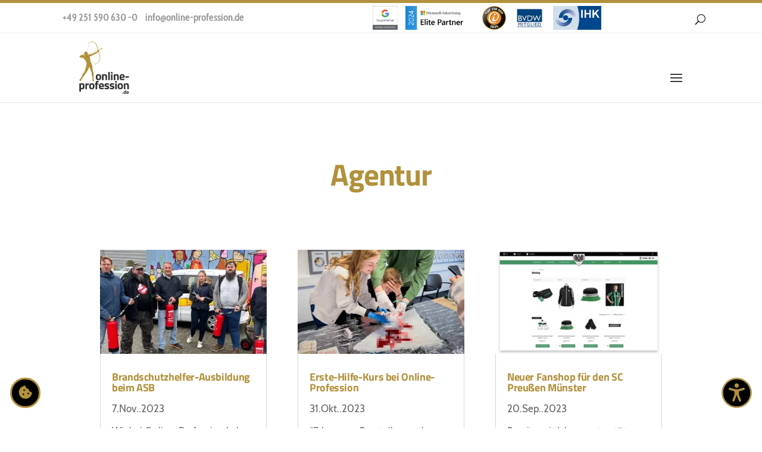

--- FILE ---
content_type: text/html; charset=UTF-8
request_url: https://online-profession.de/blog/category/agentur/page/2/
body_size: 28910
content:
<!DOCTYPE html>
<html lang="de">
<head>
	<!-- Favicon Code -->
	<link rel="manifest" href="/site.webmanifest">
	<link rel="apple-touch-icon" sizes="180x180" href="/favicon/apple-touch-icon.png">
	<link rel="icon" type="image/png" sizes="32x32" href="/favicon/favicon-32x32.png">
	<link rel="icon" type="image/png" sizes="16x16" href="/favicon/favicon-16x16.png">
	<link rel="manifest" href="/favicon/site.webmanifest">
	<link rel="mask-icon" href="/favicon/safari-pinned-tab.svg" color="#b2913c">
	<link rel="shortcut icon" href="/favicon/favicon.ico">
	<meta name="msapplication-TileColor" content="#323330">
	<meta name="msapplication-TileImage" content="/favicon/mstile-144x144.png">
	<meta name="msapplication-config" content="/favicon/browserconfig.xml">
	<meta name="theme-color" content="#323330">
	<meta name="apple-mobile-web-app-title" content="online-profession">
	<meta name="application-name" content="online-profession">

	<meta name="facebook-domain-verification" content="eaavqsk5fa2q37avr6knamany910tc" />

	<script type="application/ld+json">
		{
		"@context": "https://schema.org",
		"@type" : "WebSite",
		"name" : "Online-Profession GmbH & Co. KG",
		"url" : "https://online-profession.de/"
		}
    </script>
<script>
function loadjQuery(e,t){var n=document.createElement("script");n.setAttribute("src",e);n.onload=t;n.onreadystatechange=function(){if(this.readyState=="complete"||this.readyState=="loaded")t()};document.getElementsByTagName("head")[0].appendChild(n)}function main(){
var $cr=jQuery.noConflict();var old_src;$cr(document).ready(function(){$cr(".cr_form").submit(function(){$cr(this).find('.clever_form_error').removeClass('clever_form_error');$cr(this).find('.clever_form_note').remove();$cr(this).find(".musthave").find('input, textarea').each(function(){if(jQuery.trim($cr(this).val())==""||($cr(this).is(':checkbox'))||($cr(this).is(':radio'))){if($cr(this).is(':checkbox')||($cr(this).is(':radio'))){if(!$cr(this).parent().find(":checked").is(":checked")){$cr(this).parent().addClass('clever_form_error')}}else{$cr(this).addClass('clever_form_error')}}});if($cr(this).attr("action").search(document.domain)>0&&$cr(".cr_form").attr("action").search("wcs")>0){var cr_email=$cr(this).find('input[name=email]');var unsub=false;if($cr("input['name=cr_subunsubscribe'][value='false']").length){if($cr("input['name=cr_subunsubscribe'][value='false']").is(":checked")){unsub=true}}if(cr_email.val()&&!unsub){$cr.ajax({type:"GET",url:$cr(".cr_form").attr("action").replace("wcs","check_email")+$cr(this).find('input[name=email]').val(),success:function(data){if(data){cr_email.addClass('clever_form_error').before("<div class='clever_form_note cr_font'>"+data+"</div>");return false}},async:false})}var cr_captcha=$cr(this).find('input[name=captcha]');if(cr_captcha.val()){$cr.ajax({type:"GET",url:$cr(".cr_form").attr("action").replace("wcs","check_captcha")+$cr(this).find('input[name=captcha]').val(),success:function(data){if(data){cr_captcha.addClass('clever_form_error').after("<div style='display:block' class='clever_form_note cr_font'>"+data+"</div>");return false}},async:false})}}if($cr(this).find('.clever_form_error').length){return false}return true});$cr('input[class*="cr_number"]').change(function(){if(isNaN($cr(this).val())){$cr(this).val(1)}if($cr(this).attr("min")){if(($cr(this).val()*1)<($cr(this).attr("min")*1)){$cr(this).val($cr(this).attr("min"))}}if($cr(this).attr("max")){if(($cr(this).val()*1)>($cr(this).attr("max")*1)){$cr(this).val($cr(this).attr("max"))}}});old_src=$cr("div[rel='captcha'] img:not(.captcha2_reload)").attr("src");if($cr("div[rel='captcha'] img:not(.captcha2_reload)").length!=0){captcha_reload()}});function captcha_reload(){var timestamp=new Date().getTime();$cr("div[rel='captcha'] img:not(.captcha2_reload)").attr("src","");$cr("div[rel='captcha'] img:not(.captcha2_reload)").attr("src",old_src+"?t="+timestamp);return false}

}
//if(typeof jQuery==="undefined"){loadjQuery("//ajax.googleapis.com/ajax/libs/jquery/1.4.2/jquery.min.js",main)}else{main()}
document.addEventListener('DOMContentLoaded', function(){
	if(typeof jQuery==="undefined"){loadjQuery("/wp-content/themes/online-profession/jquery_1.4.2.js",main)}else{main()}
});
</script>

<script>
	function hideReferenten() {
		var x = document.getElementById("hide_referenten");
		var button = document.getElementById("show_referenten");
		if (x.style.display === "none") {
			x.style.display = "block";
			button.innerHTML = "Referenten ausblenden <span class='button_arrow'>&uArr;</span>";
		} else {
			x.style.display = "none";
			button.innerHTML = "Alle Referenten anzeigen <span class='button_arrow'>&dArr;</span>";
		}
	}
</script>


<style>
.cr_site{margin:0;padding:75px 0 0 0;text-align:center;background-color:#eeeeee;}
.cr_font{font-size: 14px;font-family: Arial;}
.cr_body h2, .cr_header h2{font-size:22px;line-height:28px;margin:0 0 10px 0;}
.cr_body h1, .cr_header h2{font-size:28px;margin-bottom:15px;padding:0;margin-top:0;}
.wrapper, .cr_page{margin:0 auto 10px auto;text-align:left;border-radius:4px;}
.cr_header{text-align:center;background: transparent !Important;}
.cr_body label{float:none;clear:both;display:block;width:auto;margin-top:8px;text-align:left;font-weight:bold;position:relative;}
.cr_button{display:inline-block;font-family:'Helvetica', Arial, sans-serif;width:auto;white-space:nowrap;height:32px;margin:5px 5px 0 0;padding:0 22px;text-decoration:none;text-align:center;font-weight:bold;font-style:normal;font-size:15px;line-height:32px;cursor:pointer;border:0;-moz-border-radius:4px;border-radius:4px;-webkit-border-radius:4px;vertical-align:top;}
.cr_button{background-color:#333;color:#ffffff;}
.cr_button:hover,.cr_button-small:hover{opacity:0.7;filter:alpha(opacity=70);}
.powered{padding:20px 0;width:560px;margin:0 auto;}
.formbox{line-height:150%;font-family:Helvetica;font-size:12px;color:#333333;padding:20px;background-color:#ffffff;border-radius: 6px 6px 6px 6px;}
.cr_ipe_item label{line-height:150%;font-size:14px;}
.cr_ipe_item textarea {background: none repeat scroll 0 0 #eeeeee;border: 1px solid #aaa;font-family: Helvetica;font-size: 16px;}
.cr_ipe_item input {background: none repeat scroll 0 0 #eeeeee;border: 1px solid #aaa;padding: 5px;font-family: Helvetica;font-size: 16px;}
.cr_ipe_item select {background: none repeat scroll 0 0 #eeeeee;border: 1px solid #aaa;display: block;margin: 0;padding: 5px;width: 100%;font-family: Helvetica;font-size: 16px;}
.cr_ipe_item input.cr_ipe_radio, input.cr_ipe_checkbox {-moz-binding: none;-moz-box-sizing: border-box;background-color: -moz-field !important;border: 2px inset threedface !important;color: -moz-fieldtext !important;cursor: default;height: 13px;padding: 0 !important;width: 13px;}
.cr_ipe_item input.cr_ipe_radio{-moz-appearance: radio;border-radius: 100% 100% 100% 100% !important;margin: 3px 3px 0 5px;}
.submit_container{text-align:center}
.cr_ipe_item{ padding:1px 10px; margin:1px 10px; }
.cr_ipe_item.inactive {display:none;}
.imprint{font-size:0.8em;}
.cr_captcha{padding-left:130px;}
.cr_error{font-size:1.1em;padding:10px;}
.clever_form_error{background-color:#f99; color:#000; border:1px solid #f22 !important}
.clever_form_note {margin:26px 0 0 3px;position:absolute;display:inline; padding: 2px 4px; font-weight:bold;background-color:#f2ecb5; color:#000; font-size:12px !important;  }
.cr_site {background-color:#eee;}
.cr_header {color:#000000;}
.cr_body {background-color:#ffffff;font-size:12px;color:#000000;}
.cr_hr {background-color:#ccc;}
.cr_site a {color:#0084ff;}
.imprint{color:#000;}

</style>


<style id="style">
.cr_site {background-color:#ffffff;}
.cr_header {background-color:#ffffff;color:#000;}
.cr_body {background-color:#ffffff;font-size:12px;color:#000;}
.cr_page {border-width:0px;border-style:none;border-color:#ffffff;width:640px;}
.cr_site a {color:#C59941;}
.cr_hr {background-color:#ccc;}
.cr_button {background-color:#393c3f;color:#C59941;}

</style>

	<meta charset="UTF-8" />
<meta http-equiv="X-UA-Compatible" content="IE=edge">
	<link rel="pingback" href="https://online-profession.de/xmlrpc.php" />

	<script type="text/javascript">
		document.documentElement.className = 'js';
	</script>

	<script type="text/javascript">
		if ('serviceWorker' in navigator) {
			navigator.serviceWorker.register('/servicewalker.js', {
				scope: '/'
			});
		}
	</script>

	<meta name='robots' content='index, follow, max-image-preview:large, max-snippet:-1, max-video-preview:-1' />

	<!-- This site is optimized with the Yoast SEO plugin v26.7 - https://yoast.com/wordpress/plugins/seo/ -->
	<title>Agentur Archive - Seite 2 von 18</title>
	<meta name="description" content="Beiträge des Online Profession Blogs zum Thema Agentur" />
	<link rel="canonical" href="https://online-profession.de/blog/category/agentur/page/2/" />
	<link rel="prev" href="https://online-profession.de/blog/category/agentur/" />
	<link rel="next" href="https://online-profession.de/blog/category/agentur/page/3/" />
	<meta property="og:locale" content="de_DE" />
	<meta property="og:type" content="article" />
	<meta property="og:title" content="Agentur Archive - Seite 2 von 18" />
	<meta property="og:description" content="Beiträge des Online Profession Blogs zum Thema Agentur" />
	<meta property="og:url" content="https://online-profession.de/blog/category/agentur/" />
	<meta property="og:site_name" content="Online Marketing Agentur Münster - Online-Profession GmbH &amp; Co. KG" />
	<meta property="og:image" content="https://online-profession.de/wp-content/uploads/2019/07/op-og-image-1500x1500px.png" />
	<meta property="og:image:width" content="1500" />
	<meta property="og:image:height" content="1500" />
	<meta property="og:image:type" content="image/png" />
	<meta name="twitter:card" content="summary_large_image" />
	<script type="application/ld+json" class="yoast-schema-graph">{"@context":"https://schema.org","@graph":[{"@type":"CollectionPage","@id":"https://online-profession.de/blog/category/agentur/","url":"https://online-profession.de/blog/category/agentur/page/2/","name":"Agentur Archive - Seite 2 von 18","isPartOf":{"@id":"https://online-profession.de/#website"},"primaryImageOfPage":{"@id":"https://online-profession.de/blog/category/agentur/page/2/#primaryimage"},"image":{"@id":"https://online-profession.de/blog/category/agentur/page/2/#primaryimage"},"thumbnailUrl":"https://online-profession.de/wp-content/uploads/2024/11/op-beitragsbild-seoday.png","description":"Beiträge des Online Profession Blogs zum Thema Agentur","breadcrumb":{"@id":"https://online-profession.de/blog/category/agentur/page/2/#breadcrumb"},"inLanguage":"de"},{"@type":"ImageObject","inLanguage":"de","@id":"https://online-profession.de/blog/category/agentur/page/2/#primaryimage","url":"https://online-profession.de/wp-content/uploads/2024/11/op-beitragsbild-seoday.png","contentUrl":"https://online-profession.de/wp-content/uploads/2024/11/op-beitragsbild-seoday.png","width":800,"height":250},{"@type":"BreadcrumbList","@id":"https://online-profession.de/blog/category/agentur/page/2/#breadcrumb","itemListElement":[{"@type":"ListItem","position":1,"name":"Startseite","item":"https://online-profession.de/"},{"@type":"ListItem","position":2,"name":"Agentur"}]},{"@type":"WebSite","@id":"https://online-profession.de/#website","url":"https://online-profession.de/","name":"Online Marketing Agentur Münster - Online-Profession GmbH &amp; Co. KG","description":"Die Online-Marketing-Experten aus Münster","potentialAction":[{"@type":"SearchAction","target":{"@type":"EntryPoint","urlTemplate":"https://online-profession.de/?s={search_term_string}"},"query-input":{"@type":"PropertyValueSpecification","valueRequired":true,"valueName":"search_term_string"}}],"inLanguage":"de"}]}</script>
	<!-- / Yoast SEO plugin. -->


<link rel="alternate" type="application/rss+xml" title="Online Marketing Agentur Münster - Online-Profession GmbH &amp; Co. KG &raquo; Feed" href="https://online-profession.de/feed/" />
<link rel="alternate" type="application/rss+xml" title="Online Marketing Agentur Münster - Online-Profession GmbH &amp; Co. KG &raquo; Kommentar-Feed" href="https://online-profession.de/comments/feed/" />
<link rel="alternate" type="application/rss+xml" title="Online Marketing Agentur Münster - Online-Profession GmbH &amp; Co. KG &raquo; Agentur Kategorie-Feed" href="https://online-profession.de/blog/category/agentur/feed/" />
<meta content="Online-Profession v.1.1" name="generator"/><style id='wp-emoji-styles-inline-css' type='text/css'>

	img.wp-smiley, img.emoji {
		display: inline !important;
		border: none !important;
		box-shadow: none !important;
		height: 1em !important;
		width: 1em !important;
		margin: 0 0.07em !important;
		vertical-align: -0.1em !important;
		background: none !important;
		padding: 0 !important;
	}
/*# sourceURL=wp-emoji-styles-inline-css */
</style>
<style id='wp-block-library-inline-css' type='text/css'>
:root{--wp-block-synced-color:#7a00df;--wp-block-synced-color--rgb:122,0,223;--wp-bound-block-color:var(--wp-block-synced-color);--wp-editor-canvas-background:#ddd;--wp-admin-theme-color:#007cba;--wp-admin-theme-color--rgb:0,124,186;--wp-admin-theme-color-darker-10:#006ba1;--wp-admin-theme-color-darker-10--rgb:0,107,160.5;--wp-admin-theme-color-darker-20:#005a87;--wp-admin-theme-color-darker-20--rgb:0,90,135;--wp-admin-border-width-focus:2px}@media (min-resolution:192dpi){:root{--wp-admin-border-width-focus:1.5px}}.wp-element-button{cursor:pointer}:root .has-very-light-gray-background-color{background-color:#eee}:root .has-very-dark-gray-background-color{background-color:#313131}:root .has-very-light-gray-color{color:#eee}:root .has-very-dark-gray-color{color:#313131}:root .has-vivid-green-cyan-to-vivid-cyan-blue-gradient-background{background:linear-gradient(135deg,#00d084,#0693e3)}:root .has-purple-crush-gradient-background{background:linear-gradient(135deg,#34e2e4,#4721fb 50%,#ab1dfe)}:root .has-hazy-dawn-gradient-background{background:linear-gradient(135deg,#faaca8,#dad0ec)}:root .has-subdued-olive-gradient-background{background:linear-gradient(135deg,#fafae1,#67a671)}:root .has-atomic-cream-gradient-background{background:linear-gradient(135deg,#fdd79a,#004a59)}:root .has-nightshade-gradient-background{background:linear-gradient(135deg,#330968,#31cdcf)}:root .has-midnight-gradient-background{background:linear-gradient(135deg,#020381,#2874fc)}:root{--wp--preset--font-size--normal:16px;--wp--preset--font-size--huge:42px}.has-regular-font-size{font-size:1em}.has-larger-font-size{font-size:2.625em}.has-normal-font-size{font-size:var(--wp--preset--font-size--normal)}.has-huge-font-size{font-size:var(--wp--preset--font-size--huge)}.has-text-align-center{text-align:center}.has-text-align-left{text-align:left}.has-text-align-right{text-align:right}.has-fit-text{white-space:nowrap!important}#end-resizable-editor-section{display:none}.aligncenter{clear:both}.items-justified-left{justify-content:flex-start}.items-justified-center{justify-content:center}.items-justified-right{justify-content:flex-end}.items-justified-space-between{justify-content:space-between}.screen-reader-text{border:0;clip-path:inset(50%);height:1px;margin:-1px;overflow:hidden;padding:0;position:absolute;width:1px;word-wrap:normal!important}.screen-reader-text:focus{background-color:#ddd;clip-path:none;color:#444;display:block;font-size:1em;height:auto;left:5px;line-height:normal;padding:15px 23px 14px;text-decoration:none;top:5px;width:auto;z-index:100000}html :where(.has-border-color){border-style:solid}html :where([style*=border-top-color]){border-top-style:solid}html :where([style*=border-right-color]){border-right-style:solid}html :where([style*=border-bottom-color]){border-bottom-style:solid}html :where([style*=border-left-color]){border-left-style:solid}html :where([style*=border-width]){border-style:solid}html :where([style*=border-top-width]){border-top-style:solid}html :where([style*=border-right-width]){border-right-style:solid}html :where([style*=border-bottom-width]){border-bottom-style:solid}html :where([style*=border-left-width]){border-left-style:solid}html :where(img[class*=wp-image-]){height:auto;max-width:100%}:where(figure){margin:0 0 1em}html :where(.is-position-sticky){--wp-admin--admin-bar--position-offset:var(--wp-admin--admin-bar--height,0px)}@media screen and (max-width:600px){html :where(.is-position-sticky){--wp-admin--admin-bar--position-offset:0px}}

/*# sourceURL=wp-block-library-inline-css */
</style><style id='global-styles-inline-css' type='text/css'>
:root{--wp--preset--aspect-ratio--square: 1;--wp--preset--aspect-ratio--4-3: 4/3;--wp--preset--aspect-ratio--3-4: 3/4;--wp--preset--aspect-ratio--3-2: 3/2;--wp--preset--aspect-ratio--2-3: 2/3;--wp--preset--aspect-ratio--16-9: 16/9;--wp--preset--aspect-ratio--9-16: 9/16;--wp--preset--color--black: #000000;--wp--preset--color--cyan-bluish-gray: #abb8c3;--wp--preset--color--white: #ffffff;--wp--preset--color--pale-pink: #f78da7;--wp--preset--color--vivid-red: #cf2e2e;--wp--preset--color--luminous-vivid-orange: #ff6900;--wp--preset--color--luminous-vivid-amber: #fcb900;--wp--preset--color--light-green-cyan: #7bdcb5;--wp--preset--color--vivid-green-cyan: #00d084;--wp--preset--color--pale-cyan-blue: #8ed1fc;--wp--preset--color--vivid-cyan-blue: #0693e3;--wp--preset--color--vivid-purple: #9b51e0;--wp--preset--gradient--vivid-cyan-blue-to-vivid-purple: linear-gradient(135deg,rgb(6,147,227) 0%,rgb(155,81,224) 100%);--wp--preset--gradient--light-green-cyan-to-vivid-green-cyan: linear-gradient(135deg,rgb(122,220,180) 0%,rgb(0,208,130) 100%);--wp--preset--gradient--luminous-vivid-amber-to-luminous-vivid-orange: linear-gradient(135deg,rgb(252,185,0) 0%,rgb(255,105,0) 100%);--wp--preset--gradient--luminous-vivid-orange-to-vivid-red: linear-gradient(135deg,rgb(255,105,0) 0%,rgb(207,46,46) 100%);--wp--preset--gradient--very-light-gray-to-cyan-bluish-gray: linear-gradient(135deg,rgb(238,238,238) 0%,rgb(169,184,195) 100%);--wp--preset--gradient--cool-to-warm-spectrum: linear-gradient(135deg,rgb(74,234,220) 0%,rgb(151,120,209) 20%,rgb(207,42,186) 40%,rgb(238,44,130) 60%,rgb(251,105,98) 80%,rgb(254,248,76) 100%);--wp--preset--gradient--blush-light-purple: linear-gradient(135deg,rgb(255,206,236) 0%,rgb(152,150,240) 100%);--wp--preset--gradient--blush-bordeaux: linear-gradient(135deg,rgb(254,205,165) 0%,rgb(254,45,45) 50%,rgb(107,0,62) 100%);--wp--preset--gradient--luminous-dusk: linear-gradient(135deg,rgb(255,203,112) 0%,rgb(199,81,192) 50%,rgb(65,88,208) 100%);--wp--preset--gradient--pale-ocean: linear-gradient(135deg,rgb(255,245,203) 0%,rgb(182,227,212) 50%,rgb(51,167,181) 100%);--wp--preset--gradient--electric-grass: linear-gradient(135deg,rgb(202,248,128) 0%,rgb(113,206,126) 100%);--wp--preset--gradient--midnight: linear-gradient(135deg,rgb(2,3,129) 0%,rgb(40,116,252) 100%);--wp--preset--font-size--small: 13px;--wp--preset--font-size--medium: 20px;--wp--preset--font-size--large: 36px;--wp--preset--font-size--x-large: 42px;--wp--preset--spacing--20: 0.44rem;--wp--preset--spacing--30: 0.67rem;--wp--preset--spacing--40: 1rem;--wp--preset--spacing--50: 1.5rem;--wp--preset--spacing--60: 2.25rem;--wp--preset--spacing--70: 3.38rem;--wp--preset--spacing--80: 5.06rem;--wp--preset--shadow--natural: 6px 6px 9px rgba(0, 0, 0, 0.2);--wp--preset--shadow--deep: 12px 12px 50px rgba(0, 0, 0, 0.4);--wp--preset--shadow--sharp: 6px 6px 0px rgba(0, 0, 0, 0.2);--wp--preset--shadow--outlined: 6px 6px 0px -3px rgb(255, 255, 255), 6px 6px rgb(0, 0, 0);--wp--preset--shadow--crisp: 6px 6px 0px rgb(0, 0, 0);}:root { --wp--style--global--content-size: 823px;--wp--style--global--wide-size: 1080px; }:where(body) { margin: 0; }.wp-site-blocks > .alignleft { float: left; margin-right: 2em; }.wp-site-blocks > .alignright { float: right; margin-left: 2em; }.wp-site-blocks > .aligncenter { justify-content: center; margin-left: auto; margin-right: auto; }:where(.is-layout-flex){gap: 0.5em;}:where(.is-layout-grid){gap: 0.5em;}.is-layout-flow > .alignleft{float: left;margin-inline-start: 0;margin-inline-end: 2em;}.is-layout-flow > .alignright{float: right;margin-inline-start: 2em;margin-inline-end: 0;}.is-layout-flow > .aligncenter{margin-left: auto !important;margin-right: auto !important;}.is-layout-constrained > .alignleft{float: left;margin-inline-start: 0;margin-inline-end: 2em;}.is-layout-constrained > .alignright{float: right;margin-inline-start: 2em;margin-inline-end: 0;}.is-layout-constrained > .aligncenter{margin-left: auto !important;margin-right: auto !important;}.is-layout-constrained > :where(:not(.alignleft):not(.alignright):not(.alignfull)){max-width: var(--wp--style--global--content-size);margin-left: auto !important;margin-right: auto !important;}.is-layout-constrained > .alignwide{max-width: var(--wp--style--global--wide-size);}body .is-layout-flex{display: flex;}.is-layout-flex{flex-wrap: wrap;align-items: center;}.is-layout-flex > :is(*, div){margin: 0;}body .is-layout-grid{display: grid;}.is-layout-grid > :is(*, div){margin: 0;}body{padding-top: 0px;padding-right: 0px;padding-bottom: 0px;padding-left: 0px;}:root :where(.wp-element-button, .wp-block-button__link){background-color: #32373c;border-width: 0;color: #fff;font-family: inherit;font-size: inherit;font-style: inherit;font-weight: inherit;letter-spacing: inherit;line-height: inherit;padding-top: calc(0.667em + 2px);padding-right: calc(1.333em + 2px);padding-bottom: calc(0.667em + 2px);padding-left: calc(1.333em + 2px);text-decoration: none;text-transform: inherit;}.has-black-color{color: var(--wp--preset--color--black) !important;}.has-cyan-bluish-gray-color{color: var(--wp--preset--color--cyan-bluish-gray) !important;}.has-white-color{color: var(--wp--preset--color--white) !important;}.has-pale-pink-color{color: var(--wp--preset--color--pale-pink) !important;}.has-vivid-red-color{color: var(--wp--preset--color--vivid-red) !important;}.has-luminous-vivid-orange-color{color: var(--wp--preset--color--luminous-vivid-orange) !important;}.has-luminous-vivid-amber-color{color: var(--wp--preset--color--luminous-vivid-amber) !important;}.has-light-green-cyan-color{color: var(--wp--preset--color--light-green-cyan) !important;}.has-vivid-green-cyan-color{color: var(--wp--preset--color--vivid-green-cyan) !important;}.has-pale-cyan-blue-color{color: var(--wp--preset--color--pale-cyan-blue) !important;}.has-vivid-cyan-blue-color{color: var(--wp--preset--color--vivid-cyan-blue) !important;}.has-vivid-purple-color{color: var(--wp--preset--color--vivid-purple) !important;}.has-black-background-color{background-color: var(--wp--preset--color--black) !important;}.has-cyan-bluish-gray-background-color{background-color: var(--wp--preset--color--cyan-bluish-gray) !important;}.has-white-background-color{background-color: var(--wp--preset--color--white) !important;}.has-pale-pink-background-color{background-color: var(--wp--preset--color--pale-pink) !important;}.has-vivid-red-background-color{background-color: var(--wp--preset--color--vivid-red) !important;}.has-luminous-vivid-orange-background-color{background-color: var(--wp--preset--color--luminous-vivid-orange) !important;}.has-luminous-vivid-amber-background-color{background-color: var(--wp--preset--color--luminous-vivid-amber) !important;}.has-light-green-cyan-background-color{background-color: var(--wp--preset--color--light-green-cyan) !important;}.has-vivid-green-cyan-background-color{background-color: var(--wp--preset--color--vivid-green-cyan) !important;}.has-pale-cyan-blue-background-color{background-color: var(--wp--preset--color--pale-cyan-blue) !important;}.has-vivid-cyan-blue-background-color{background-color: var(--wp--preset--color--vivid-cyan-blue) !important;}.has-vivid-purple-background-color{background-color: var(--wp--preset--color--vivid-purple) !important;}.has-black-border-color{border-color: var(--wp--preset--color--black) !important;}.has-cyan-bluish-gray-border-color{border-color: var(--wp--preset--color--cyan-bluish-gray) !important;}.has-white-border-color{border-color: var(--wp--preset--color--white) !important;}.has-pale-pink-border-color{border-color: var(--wp--preset--color--pale-pink) !important;}.has-vivid-red-border-color{border-color: var(--wp--preset--color--vivid-red) !important;}.has-luminous-vivid-orange-border-color{border-color: var(--wp--preset--color--luminous-vivid-orange) !important;}.has-luminous-vivid-amber-border-color{border-color: var(--wp--preset--color--luminous-vivid-amber) !important;}.has-light-green-cyan-border-color{border-color: var(--wp--preset--color--light-green-cyan) !important;}.has-vivid-green-cyan-border-color{border-color: var(--wp--preset--color--vivid-green-cyan) !important;}.has-pale-cyan-blue-border-color{border-color: var(--wp--preset--color--pale-cyan-blue) !important;}.has-vivid-cyan-blue-border-color{border-color: var(--wp--preset--color--vivid-cyan-blue) !important;}.has-vivid-purple-border-color{border-color: var(--wp--preset--color--vivid-purple) !important;}.has-vivid-cyan-blue-to-vivid-purple-gradient-background{background: var(--wp--preset--gradient--vivid-cyan-blue-to-vivid-purple) !important;}.has-light-green-cyan-to-vivid-green-cyan-gradient-background{background: var(--wp--preset--gradient--light-green-cyan-to-vivid-green-cyan) !important;}.has-luminous-vivid-amber-to-luminous-vivid-orange-gradient-background{background: var(--wp--preset--gradient--luminous-vivid-amber-to-luminous-vivid-orange) !important;}.has-luminous-vivid-orange-to-vivid-red-gradient-background{background: var(--wp--preset--gradient--luminous-vivid-orange-to-vivid-red) !important;}.has-very-light-gray-to-cyan-bluish-gray-gradient-background{background: var(--wp--preset--gradient--very-light-gray-to-cyan-bluish-gray) !important;}.has-cool-to-warm-spectrum-gradient-background{background: var(--wp--preset--gradient--cool-to-warm-spectrum) !important;}.has-blush-light-purple-gradient-background{background: var(--wp--preset--gradient--blush-light-purple) !important;}.has-blush-bordeaux-gradient-background{background: var(--wp--preset--gradient--blush-bordeaux) !important;}.has-luminous-dusk-gradient-background{background: var(--wp--preset--gradient--luminous-dusk) !important;}.has-pale-ocean-gradient-background{background: var(--wp--preset--gradient--pale-ocean) !important;}.has-electric-grass-gradient-background{background: var(--wp--preset--gradient--electric-grass) !important;}.has-midnight-gradient-background{background: var(--wp--preset--gradient--midnight) !important;}.has-small-font-size{font-size: var(--wp--preset--font-size--small) !important;}.has-medium-font-size{font-size: var(--wp--preset--font-size--medium) !important;}.has-large-font-size{font-size: var(--wp--preset--font-size--large) !important;}.has-x-large-font-size{font-size: var(--wp--preset--font-size--x-large) !important;}
/*# sourceURL=global-styles-inline-css */
</style>

<link data-minify="1" rel='stylesheet' id='dmb-module-0-_fdm_fix_divi_a11y_modules-css' href='https://online-profession.de/wp-content/cache/min/1/wp-content/plugins/fixdivi-a11y-modules-main/css/_fdm_157.css?ver=1768434891' type='text/css' media='all' />
<link rel='stylesheet' id='divi-testimonial-slider-styles-css' href='https://online-profession.de/wp-content/plugins/divi-testimonial-slider/styles/style.min.css?ver=1.0.0' type='text/css' media='all' />
<link rel='stylesheet' id='op-divi-custom-modules-styles-css' href='https://online-profession.de/wp-content/plugins/op_divi_extension/styles/style.min.css?ver=1.0' type='text/css' media='all' />
<link data-minify="1" rel='stylesheet' id='borlabs-cookie-custom-css' href='https://online-profession.de/wp-content/cache/min/1/wp-content/cache/borlabs-cookie/1/borlabs-cookie-1-de.css?ver=1768434891' type='text/css' media='all' />
<link data-minify="1" rel='stylesheet' id='b3_swiper_slider-css-css' href='https://online-profession.de/wp-content/cache/min/1/wp-content/plugins/divi-testimonial-slider/assets/css/swiper.min.css?ver=1768434891' type='text/css' media='all' />
<link data-minify="1" rel='stylesheet' id='b3_custom-css-css' href='https://online-profession.de/wp-content/cache/min/1/wp-content/plugins/divi-testimonial-slider/assets/css/custom.css?ver=1768434891' type='text/css' media='all' />
<link data-minify="1" rel='stylesheet' id='ts_divi_testimonial_slider_custom_css-css' href='https://online-profession.de/wp-content/cache/min/1/wp-content/plugins/divi-testimonial-slider/assets/css/divi_testimonial_slider_module_v.1.0.min.css?ver=1768434891' type='text/css' media='all' />
<link data-minify="1" rel='stylesheet' id='ts_archive_testimonial-css' href='https://online-profession.de/wp-content/cache/min/1/wp-content/plugins/divi-testimonial-slider/assets/css/archive_testimonial.min.css?ver=1768434891' type='text/css' media='all' />
<link data-minify="1" rel='stylesheet' id='divi-style-parent-css' href='https://online-profession.de/wp-content/cache/min/1/wp-content/themes/Divi/style-static.min.css?ver=1768434891' type='text/css' media='all' />
<link data-minify="1" rel='stylesheet' id='divi-style-css' href='https://online-profession.de/wp-content/cache/min/1/wp-content/themes/online-profession/style.css?ver=1768434891' type='text/css' media='all' />
<script type="text/javascript" src="https://online-profession.de/wp-includes/js/jquery/jquery.min.js?ver=3.7.1" id="jquery-core-js"></script>
<script type="text/javascript" src="https://online-profession.de/wp-includes/js/jquery/jquery-migrate.min.js?ver=3.4.1" id="jquery-migrate-js"></script>
<script data-no-optimize="1" data-no-minify="1" data-cfasync="false" nowprocket type="text/javascript" src="https://online-profession.de/wp-content/cache/borlabs-cookie/1/borlabs-cookie-config-de.json.js?ver=3.3.23-131" id="borlabs-cookie-config-js"></script>
<script data-no-optimize="1" data-no-minify="1" data-cfasync="false" nowprocket type="text/javascript" src="https://online-profession.de/wp-content/plugins/borlabs-cookie/assets/javascript/borlabs-cookie-prioritize.min.js?ver=3.3.23" id="borlabs-cookie-prioritize-js"></script>
<meta name="viewport" content="width=device-width, initial-scale=1.0, maximum-scale=5.0" /><link rel="https://api.w.org/" href="https://online-profession.de/wp-json/" /><link rel="alternate" title="JSON" type="application/json" href="https://online-profession.de/wp-json/wp/v2/categories/30" /><link rel="EditURI" type="application/rsd+xml" title="RSD" href="https://online-profession.de/xmlrpc.php?rsd" />
<meta name="generator" content="WordPress 6.9" />
<style>:focus{outline-width: 2px !important; outline-style: solid !important; outline-offset: 2px !important; outline-color:;}</style><link rel="llms-sitemap" href="https://online-profession.de/llms.txt" />
<meta name="viewport" content="width=device-width, initial-scale=1.0, maximum-scale=5.0, user-scalable=1" /><meta name="msvalidate.01" content="C4BD1D3835C4B815AEE91B8894E649ED" />
<script nowprocket data-borlabs-cookie-script-blocker-ignore>
if ('0' === '1' && ('0' === '1' || '1' === '1')) {
    window['gtag_enable_tcf_support'] = true;
}
window.dataLayer = window.dataLayer || [];
if (typeof gtag !== 'function') {
    function gtag() {
        dataLayer.push(arguments);
    }
}
gtag('set', 'developer_id.dYjRjMm', true);
if ('0' === '1' || '1' === '1') {
    if (window.BorlabsCookieGoogleConsentModeDefaultSet !== true) {
        let getCookieValue = function (name) {
            return document.cookie.match('(^|;)\\s*' + name + '\\s*=\\s*([^;]+)')?.pop() || '';
        };
        let cookieValue = getCookieValue('borlabs-cookie-gcs');
        let consentsFromCookie = {};
        if (cookieValue !== '') {
            consentsFromCookie = JSON.parse(decodeURIComponent(cookieValue));
        }
        let defaultValues = {
            'ad_storage': 'denied',
            'ad_user_data': 'denied',
            'ad_personalization': 'denied',
            'analytics_storage': 'denied',
            'functionality_storage': 'denied',
            'personalization_storage': 'denied',
            'security_storage': 'denied',
            'wait_for_update': 500,
        };
        gtag('consent', 'default', { ...defaultValues, ...consentsFromCookie });
    }
    window.BorlabsCookieGoogleConsentModeDefaultSet = true;
    let borlabsCookieConsentChangeHandler = function () {
        window.dataLayer = window.dataLayer || [];
        if (typeof gtag !== 'function') { function gtag(){dataLayer.push(arguments);} }

        let getCookieValue = function (name) {
            return document.cookie.match('(^|;)\\s*' + name + '\\s*=\\s*([^;]+)')?.pop() || '';
        };
        let cookieValue = getCookieValue('borlabs-cookie-gcs');
        let consentsFromCookie = {};
        if (cookieValue !== '') {
            consentsFromCookie = JSON.parse(decodeURIComponent(cookieValue));
        }

        consentsFromCookie.analytics_storage = BorlabsCookie.Consents.hasConsent('google-analytics') ? 'granted' : 'denied';

        BorlabsCookie.CookieLibrary.setCookie(
            'borlabs-cookie-gcs',
            JSON.stringify(consentsFromCookie),
            BorlabsCookie.Settings.automaticCookieDomainAndPath.value ? '' : BorlabsCookie.Settings.cookieDomain.value,
            BorlabsCookie.Settings.cookiePath.value,
            BorlabsCookie.Cookie.getPluginCookie().expires,
            BorlabsCookie.Settings.cookieSecure.value,
            BorlabsCookie.Settings.cookieSameSite.value
        );
    }
    document.addEventListener('borlabs-cookie-consent-saved', borlabsCookieConsentChangeHandler);
    document.addEventListener('borlabs-cookie-handle-unblock', borlabsCookieConsentChangeHandler);
}
if ('0' === '1') {
    gtag("js", new Date());
    gtag("config", "G-M2C4TTZ0LQ", {"anonymize_ip": true});

    (function (w, d, s, i) {
        var f = d.getElementsByTagName(s)[0],
            j = d.createElement(s);
        j.async = true;
        j.src =
            "https://www.googletagmanager.com/gtag/js?id=" + i;
        f.parentNode.insertBefore(j, f);
    })(window, document, "script", "G-M2C4TTZ0LQ");
}
</script><script nowprocket data-no-optimize="1" data-no-minify="1" data-cfasync="false" data-borlabs-cookie-script-blocker-ignore>
    (function () {
        if ('0' === '1' && '1' === '1') {
            window['gtag_enable_tcf_support'] = true;
        }
        window.dataLayer = window.dataLayer || [];
        if (typeof window.gtag !== 'function') {
            window.gtag = function () {
                window.dataLayer.push(arguments);
            };
        }
        gtag('set', 'developer_id.dYjRjMm', true);
        if ('1' === '1') {
            let getCookieValue = function (name) {
                return document.cookie.match('(^|;)\\s*' + name + '\\s*=\\s*([^;]+)')?.pop() || '';
            };
            const gtmRegionsData = '[{"google-tag-manager-cm-region":"","google-tag-manager-cm-default-ad-storage":"denied","google-tag-manager-cm-default-ad-personalization":"denied","google-tag-manager-cm-default-ad-user-data":"denied","google-tag-manager-cm-default-analytics-storage":"denied","google-tag-manager-cm-default-functionality-storage":"denied","google-tag-manager-cm-default-personalization-storage":"denied","google-tag-manager-cm-default-security-storage":"denied"}]';
            let gtmRegions = [];
            if (gtmRegionsData !== '\{\{ google-tag-manager-cm-regional-defaults \}\}') {
                gtmRegions = JSON.parse(gtmRegionsData);
            }
            let defaultRegion = null;
            for (let gtmRegionIndex in gtmRegions) {
                let gtmRegion = gtmRegions[gtmRegionIndex];
                if (gtmRegion['google-tag-manager-cm-region'] === '') {
                    defaultRegion = gtmRegion;
                } else {
                    gtag('consent', 'default', {
                        'ad_storage': gtmRegion['google-tag-manager-cm-default-ad-storage'],
                        'ad_user_data': gtmRegion['google-tag-manager-cm-default-ad-user-data'],
                        'ad_personalization': gtmRegion['google-tag-manager-cm-default-ad-personalization'],
                        'analytics_storage': gtmRegion['google-tag-manager-cm-default-analytics-storage'],
                        'functionality_storage': gtmRegion['google-tag-manager-cm-default-functionality-storage'],
                        'personalization_storage': gtmRegion['google-tag-manager-cm-default-personalization-storage'],
                        'security_storage': gtmRegion['google-tag-manager-cm-default-security-storage'],
                        'region': gtmRegion['google-tag-manager-cm-region'].toUpperCase().split(','),
						'wait_for_update': 500,
                    });
                }
            }
            let cookieValue = getCookieValue('borlabs-cookie-gcs');
            let consentsFromCookie = {};
            if (cookieValue !== '') {
                consentsFromCookie = JSON.parse(decodeURIComponent(cookieValue));
            }
            let defaultValues = {
                'ad_storage': defaultRegion === null ? 'denied' : defaultRegion['google-tag-manager-cm-default-ad-storage'],
                'ad_user_data': defaultRegion === null ? 'denied' : defaultRegion['google-tag-manager-cm-default-ad-user-data'],
                'ad_personalization': defaultRegion === null ? 'denied' : defaultRegion['google-tag-manager-cm-default-ad-personalization'],
                'analytics_storage': defaultRegion === null ? 'denied' : defaultRegion['google-tag-manager-cm-default-analytics-storage'],
                'functionality_storage': defaultRegion === null ? 'denied' : defaultRegion['google-tag-manager-cm-default-functionality-storage'],
                'personalization_storage': defaultRegion === null ? 'denied' : defaultRegion['google-tag-manager-cm-default-personalization-storage'],
                'security_storage': defaultRegion === null ? 'denied' : defaultRegion['google-tag-manager-cm-default-security-storage'],
                'wait_for_update': 500,
            };
            gtag('consent', 'default', {...defaultValues, ...consentsFromCookie});
            gtag('set', 'ads_data_redaction', true);
        }

        if ('0' === '1') {
            let url = new URL(window.location.href);

            if ((url.searchParams.has('gtm_debug') && url.searchParams.get('gtm_debug') !== '') || document.cookie.indexOf('__TAG_ASSISTANT=') !== -1 || document.documentElement.hasAttribute('data-tag-assistant-present')) {
                /* GTM block start */
                (function(w,d,s,l,i){w[l]=w[l]||[];w[l].push({'gtm.start':
                        new Date().getTime(),event:'gtm.js'});var f=d.getElementsByTagName(s)[0],
                    j=d.createElement(s),dl=l!='dataLayer'?'&l='+l:'';j.async=true;j.src=
                    'https://www.googletagmanager.com/gtm.js?id='+i+dl;f.parentNode.insertBefore(j,f);
                })(window,document,'script','dataLayer','GTM-WKB9BHM');
                /* GTM block end */
            } else {
                /* GTM block start */
                (function(w,d,s,l,i){w[l]=w[l]||[];w[l].push({'gtm.start':
                        new Date().getTime(),event:'gtm.js'});var f=d.getElementsByTagName(s)[0],
                    j=d.createElement(s),dl=l!='dataLayer'?'&l='+l:'';j.async=true;j.src=
                    'https://online-profession.de/wp-content/uploads/borlabs-cookie/' + i + '.js?ver=not-set-yet';f.parentNode.insertBefore(j,f);
                })(window,document,'script','dataLayer','GTM-WKB9BHM');
                /* GTM block end */
            }
        }


        let borlabsCookieConsentChangeHandler = function () {
            window.dataLayer = window.dataLayer || [];
            if (typeof window.gtag !== 'function') {
                window.gtag = function() {
                    window.dataLayer.push(arguments);
                };
            }

            let consents = BorlabsCookie.Cookie.getPluginCookie().consents;

            if ('1' === '1') {
                let gtmConsents = {};
                let customConsents = {};

				let services = BorlabsCookie.Services._services;

				for (let service in services) {
					if (service !== 'borlabs-cookie') {
						customConsents['borlabs_cookie_' + service.replaceAll('-', '_')] = BorlabsCookie.Consents.hasConsent(service) ? 'granted' : 'denied';
					}
				}

                if ('0' === '1') {
                    gtmConsents = {
                        'analytics_storage': BorlabsCookie.Consents.hasConsentForServiceGroup('statistics') === true ? 'granted' : 'denied',
                        'functionality_storage': BorlabsCookie.Consents.hasConsentForServiceGroup('statistics') === true ? 'granted' : 'denied',
                        'personalization_storage': BorlabsCookie.Consents.hasConsentForServiceGroup('marketing') === true ? 'granted' : 'denied',
                        'security_storage': BorlabsCookie.Consents.hasConsentForServiceGroup('statistics') === true ? 'granted' : 'denied',
                    };
                } else {
                    gtmConsents = {
                        'ad_storage': BorlabsCookie.Consents.hasConsentForServiceGroup('marketing') === true ? 'granted' : 'denied',
                        'ad_user_data': BorlabsCookie.Consents.hasConsentForServiceGroup('marketing') === true ? 'granted' : 'denied',
                        'ad_personalization': BorlabsCookie.Consents.hasConsentForServiceGroup('marketing') === true ? 'granted' : 'denied',
                        'analytics_storage': BorlabsCookie.Consents.hasConsentForServiceGroup('statistics') === true ? 'granted' : 'denied',
                        'functionality_storage': BorlabsCookie.Consents.hasConsentForServiceGroup('statistics') === true ? 'granted' : 'denied',
                        'personalization_storage': BorlabsCookie.Consents.hasConsentForServiceGroup('marketing') === true ? 'granted' : 'denied',
                        'security_storage': BorlabsCookie.Consents.hasConsentForServiceGroup('statistics') === true ? 'granted' : 'denied',
                    };
                }
                BorlabsCookie.CookieLibrary.setCookie(
                    'borlabs-cookie-gcs',
                    JSON.stringify(gtmConsents),
                    BorlabsCookie.Settings.automaticCookieDomainAndPath.value ? '' : BorlabsCookie.Settings.cookieDomain.value,
                    BorlabsCookie.Settings.cookiePath.value,
                    BorlabsCookie.Cookie.getPluginCookie().expires,
                    BorlabsCookie.Settings.cookieSecure.value,
                    BorlabsCookie.Settings.cookieSameSite.value
                );
                gtag('consent', 'update', {...gtmConsents, ...customConsents});
            }


            for (let serviceGroup in consents) {
                for (let service of consents[serviceGroup]) {
                    if (!window.BorlabsCookieGtmPackageSentEvents.includes(service) && service !== 'borlabs-cookie') {
                        window.dataLayer.push({
                            event: 'borlabs-cookie-opt-in-' + service,
                        });
                        window.BorlabsCookieGtmPackageSentEvents.push(service);
                    }
                }
            }
            let afterConsentsEvent = document.createEvent('Event');
            afterConsentsEvent.initEvent('borlabs-cookie-google-tag-manager-after-consents', true, true);
            document.dispatchEvent(afterConsentsEvent);
        };
        window.BorlabsCookieGtmPackageSentEvents = [];
        document.addEventListener('borlabs-cookie-consent-saved', borlabsCookieConsentChangeHandler);
        document.addEventListener('borlabs-cookie-handle-unblock', borlabsCookieConsentChangeHandler);
    })();
</script><noscript><style>.lazyload[data-src]{display:none !important;}</style></noscript><style>.lazyload{background-image:none !important;}.lazyload:before{background-image:none !important;}</style><!--<meta name="facebook-domain-verification" content="eaavqsk5fa2q37avr6knamany910tc" />*/-->
<script>
(function ($) {
  $(document).ready(function () {
    $(".et_pb_module.et_pb_posts .pagination a, .et_pb_blog_grid .pagination a").click(function () {
      window.location.href = $(this).attr('href');
      return false;
    });
  });
})(jQuery);
</script>
<style id="et-divi-customizer-global-cached-inline-styles">body,.et_pb_column_1_2 .et_quote_content blockquote cite,.et_pb_column_1_2 .et_link_content a.et_link_main_url,.et_pb_column_1_3 .et_quote_content blockquote cite,.et_pb_column_3_8 .et_quote_content blockquote cite,.et_pb_column_1_4 .et_quote_content blockquote cite,.et_pb_blog_grid .et_quote_content blockquote cite,.et_pb_column_1_3 .et_link_content a.et_link_main_url,.et_pb_column_3_8 .et_link_content a.et_link_main_url,.et_pb_column_1_4 .et_link_content a.et_link_main_url,.et_pb_blog_grid .et_link_content a.et_link_main_url,body .et_pb_bg_layout_light .et_pb_post p,body .et_pb_bg_layout_dark .et_pb_post p{font-size:17px}.et_pb_slide_content,.et_pb_best_value{font-size:19px}body{color:#323330}h1,h2,h3,h4,h5,h6{color:#323330}body{line-height:1.9em}#et_search_icon:hover,.mobile_menu_bar:before,.mobile_menu_bar:after,.et_toggle_slide_menu:after,.et-social-icon a:hover,.et_pb_sum,.et_pb_pricing li a,.et_pb_pricing_table_button,.et_overlay:before,.entry-summary p.price ins,.et_pb_member_social_links a:hover,.et_pb_widget li a:hover,.et_pb_filterable_portfolio .et_pb_portfolio_filters li a.active,.et_pb_filterable_portfolio .et_pb_portofolio_pagination ul li a.active,.et_pb_gallery .et_pb_gallery_pagination ul li a.active,.wp-pagenavi span.current,.wp-pagenavi a:hover,.nav-single a,.tagged_as a,.posted_in a{color:#393c3f}.et_pb_contact_submit,.et_password_protected_form .et_submit_button,.et_pb_bg_layout_light .et_pb_newsletter_button,.comment-reply-link,.form-submit .et_pb_button,.et_pb_bg_layout_light .et_pb_promo_button,.et_pb_bg_layout_light .et_pb_more_button,.et_pb_contact p input[type="checkbox"]:checked+label i:before,.et_pb_bg_layout_light.et_pb_module.et_pb_button{color:#393c3f}.footer-widget h4{color:#393c3f}.et-search-form,.nav li ul,.et_mobile_menu,.footer-widget li:before,.et_pb_pricing li:before,blockquote{border-color:#393c3f}.et_pb_counter_amount,.et_pb_featured_table .et_pb_pricing_heading,.et_quote_content,.et_link_content,.et_audio_content,.et_pb_post_slider.et_pb_bg_layout_dark,.et_slide_in_menu_container,.et_pb_contact p input[type="radio"]:checked+label i:before{background-color:#393c3f}.container,.et_pb_row,.et_pb_slider .et_pb_container,.et_pb_fullwidth_section .et_pb_title_container,.et_pb_fullwidth_section .et_pb_title_featured_container,.et_pb_fullwidth_header:not(.et_pb_fullscreen) .et_pb_fullwidth_header_container{max-width:1200px}.et_boxed_layout #page-container,.et_boxed_layout.et_non_fixed_nav.et_transparent_nav #page-container #top-header,.et_boxed_layout.et_non_fixed_nav.et_transparent_nav #page-container #main-header,.et_fixed_nav.et_boxed_layout #page-container #top-header,.et_fixed_nav.et_boxed_layout #page-container #main-header,.et_boxed_layout #page-container .container,.et_boxed_layout #page-container .et_pb_row{max-width:1360px}a{color:#b2913c}.nav li ul{border-color:#b2913c}.et_secondary_nav_enabled #page-container #top-header{background-color:#424242!important}#et-secondary-nav li ul{background-color:#424242}#top-header,#top-header a{color:#c59941}#top-header,#top-header a,#et-secondary-nav li li a,#top-header .et-social-icon a:before{font-size:13px;font-weight:bold;font-style:normal;text-transform:uppercase;text-decoration:none}#top-menu li a{font-size:17px}body.et_vertical_nav .container.et_search_form_container .et-search-form input{font-size:17px!important}#top-menu li a,.et_search_form_container input{font-weight:bold;font-style:normal;text-transform:uppercase;text-decoration:none}.et_search_form_container input::-moz-placeholder{font-weight:bold;font-style:normal;text-transform:uppercase;text-decoration:none}.et_search_form_container input::-webkit-input-placeholder{font-weight:bold;font-style:normal;text-transform:uppercase;text-decoration:none}.et_search_form_container input:-ms-input-placeholder{font-weight:bold;font-style:normal;text-transform:uppercase;text-decoration:none}#top-menu li.current-menu-ancestor>a,#top-menu li.current-menu-item>a,#top-menu li.current_page_item>a{color:#b2913c}#main-footer .footer-widget h4,#main-footer .widget_block h1,#main-footer .widget_block h2,#main-footer .widget_block h3,#main-footer .widget_block h4,#main-footer .widget_block h5,#main-footer .widget_block h6{color:#393c3f}.footer-widget li:before{border-color:#393c3f}#footer-widgets .footer-widget li:before{top:11.45px}@media only screen and (min-width:981px){.et_header_style_left #et-top-navigation,.et_header_style_split #et-top-navigation{padding:60px 0 0 0}.et_header_style_left #et-top-navigation nav>ul>li>a,.et_header_style_split #et-top-navigation nav>ul>li>a{padding-bottom:60px}.et_header_style_split .centered-inline-logo-wrap{width:120px;margin:-120px 0}.et_header_style_split .centered-inline-logo-wrap #logo{max-height:120px}.et_pb_svg_logo.et_header_style_split .centered-inline-logo-wrap #logo{height:120px}.et_header_style_centered #top-menu>li>a{padding-bottom:22px}.et_header_style_slide #et-top-navigation,.et_header_style_fullscreen #et-top-navigation{padding:51px 0 51px 0!important}.et_header_style_centered #main-header .logo_container{height:120px}#logo{max-height:80%}.et_pb_svg_logo #logo{height:80%}.et_fixed_nav #page-container .et-fixed-header#top-header{background-color:#424242!important}.et_fixed_nav #page-container .et-fixed-header#top-header #et-secondary-nav li ul{background-color:#424242}.et-fixed-header #top-menu li.current-menu-ancestor>a,.et-fixed-header #top-menu li.current-menu-item>a,.et-fixed-header #top-menu li.current_page_item>a{color:#b2913c!important}.et-fixed-header#top-header a{color:#c59941}}@media only screen and (min-width:1500px){.et_pb_row{padding:30px 0}.et_pb_section{padding:60px 0}.single.et_pb_pagebuilder_layout.et_full_width_page .et_post_meta_wrapper{padding-top:90px}.et_pb_fullwidth_section{padding:0}}	#main-header,#et-top-navigation{font-family:'Cabin Condensed',sans-serif}#top-header .container{font-family:'Cabin Condensed',sans-serif}</style><noscript><style id="rocket-lazyload-nojs-css">.rll-youtube-player, [data-lazy-src]{display:none !important;}</style></noscript><link data-minify="1" rel='stylesheet' id='fix_divi_styles_css-css' href='https://online-profession.de/wp-content/cache/min/1/wp-content/plugins/fix-divi-a11y-main/public/css/fix-divi-styles.css?ver=1768434891' type='text/css' media='all' />
<link rel='stylesheet' id='mediaelement-css' href='https://online-profession.de/wp-includes/js/mediaelement/mediaelementplayer-legacy.min.css?ver=4.2.17' type='text/css' media='all' />
<link rel='stylesheet' id='wp-mediaelement-css' href='https://online-profession.de/wp-includes/js/mediaelement/wp-mediaelement.min.css?ver=6.9' type='text/css' media='all' />
<meta name="generator" content="WP Rocket 3.20.3" data-wpr-features="wpr_minify_js wpr_lazyload_images wpr_lazyload_iframes wpr_minify_css wpr_preload_links wpr_desktop" /></head>
		<style>
			li#menu-item-1986 {
				display: none !important;
			}
		</style>
		<body class="archive paged category category-agentur category-30 paged-2 category-paged-2 wp-theme-Divi wp-child-theme-online-profession et-tb-has-template et-tb-has-body et_pb_button_helper_class et_fixed_nav et_show_nav et_primary_nav_dropdown_animation_expand et_secondary_nav_dropdown_animation_expand et_header_style_left et_pb_svg_logo et_pb_footer_columns4 et_cover_background et_pb_gutter osx et_pb_gutters3 et_pb_pagebuilder_layout et_smooth_scroll et_divi_theme et-db">
		
	<div data-rocket-location-hash="775329b08c0e284f257a34d6fe14bc45" id="page-container">

	
	
			<header data-rocket-location-hash="e871c3a11398d501a97c5319640c4656" id="main-header" data-height-onload="120">
			<div data-rocket-location-hash="ce8fad15f644e783caf2582e203e1d40" class="over-header">
				<div class="content">
					<div class="kontakt">
						<a href="tel:+492515906300" class="link tel">+49 251 590 630 -0</a>
						<a href="mailto:info@online-profession.de" class="link mail">info@online-profession.de</a>
					</div>
					<div class="partner">
						<a href="https://online-profession.de/zertifikate/" target="_blank">
							<!-- Google Partner -->
							<img src="data:image/svg+xml,%3Csvg%20xmlns='http://www.w3.org/2000/svg'%20viewBox='0%200%200%2040'%3E%3C/svg%3E" alt="Google Premium-Partner 2025" class="bild one" height="40px" data-lazy-src="/wp-content/uploads/2025/03/G_Partners_Badge_2025.png"><noscript><img src="/wp-content/uploads/2025/03/G_Partners_Badge_2025.png" alt="Google Premium-Partner 2025" class="bild one" height="40px"></noscript>
						</a>
						<a href="https://online-profession.de/zertifikate/" target="_blank">
							<!-- Microsoft Advertising Elite Partner -->
							<img src="data:image/svg+xml,%3Csvg%20xmlns='http://www.w3.org/2000/svg'%20viewBox='0%200%200%2040'%3E%3C/svg%3E" alt="Microsoft Advertising Elite Partner 2024" class="bild two" height="40px" data-lazy-src="/wp-content/uploads/2024/03/2024-MSA-Partner-Program-Badge-Elite.png"><noscript><img src="/wp-content/uploads/2024/03/2024-MSA-Partner-Program-Badge-Elite.png" alt="Microsoft Advertising Elite Partner 2024" class="bild two" height="40px"></noscript>
						</a>
						<a href="https://online-profession.de/zertifikate/" target="_blank">
							<!-- TOP 100 SEO -->
							<img src="data:image/svg+xml,%3Csvg%20xmlns='http://www.w3.org/2000/svg'%20viewBox='0%200%2040%2040'%3E%3C/svg%3E" alt="TOP 100 SEO 2025 Badge" class="bild two" height="40px" width="40px" data-lazy-src="/wp-content/uploads/2025/03/top100seo-2025.webp"><noscript><img src="/wp-content/uploads/2025/03/top100seo-2025.webp" alt="TOP 100 SEO 2025 Badge" class="bild two" height="40px" width="40px"></noscript>
						</a>
						<a href="https://online-profession.de/zertifikate/" target="_blank">
							<!-- BVDW Mitglied -->
							<img src="data:image/svg+xml,%3Csvg%20xmlns='http://www.w3.org/2000/svg'%20viewBox='0%200%2052%2040'%3E%3C/svg%3E" alt="BVDW Mitglied" class="bild three" height="40px" width="52px" data-lazy-src="/wp-content/uploads/2026/01/bvdw_mitglied.png"><noscript><img src="/wp-content/uploads/2026/01/bvdw_mitglied.png" alt="BVDW Mitglied" class="bild three" height="40px" width="52px"></noscript>
						</a>
						<a href="https://online-profession.de/zertifikate/" target="_blank">
							<!-- IHK -->
							<img src="data:image/svg+xml,%3Csvg%20xmlns='http://www.w3.org/2000/svg'%20viewBox='0%200%2082%2040'%3E%3C/svg%3E" alt="IHK-NordWest" class="bild four" height="40px" width="82px" data-lazy-src="/wp-content/uploads/2026/01/ihk.jpg"><noscript><img src="/wp-content/uploads/2026/01/ihk.jpg" alt="IHK-NordWest" class="bild four" height="40px" width="82px"></noscript>
						</a>
					</div>
					<div id="et_top_search">
						<!--<span id="et_search_icon"></span>-->
							<button class="fd-access-search"><span class="screen-reader-text">Access Search Form</span><i class="fd-search" aria-hidden="true"></i></button>
					</div>
				</div>
			</div>
			<div data-rocket-location-hash="bf99e612e8e0016d5bc3d1db1538005e" class="container clearfix et_menu_container">
							<div class="logo_container">
					<span class="logo_helper"></span>
					<a href="https://online-profession.de/">
						<img src="[data-uri]" alt="Online Marketing Agentur Münster - Online-Profession GmbH &amp; Co. KG" id="logo" data-height-percentage="80" data-src="/wp-content/uploads/2023/09/online-profession-logo-gsrgb.svg" decoding="async" class="lazyload" /><noscript><img src="/wp-content/uploads/2023/09/online-profession-logo-gsrgb.svg" alt="Online Marketing Agentur Münster - Online-Profession GmbH &amp; Co. KG" id="logo" data-height-percentage="80" data-eio="l" /></noscript>
					</a>
				</div>
							<div id="et-top-navigation" data-height="120" data-fixed-height="40">
											<nav id="top-menu-nav">
						<ul id="top-menu" class="nav"><li class="menu-item menu-item-type-post_type menu-item-object-page menu-item-has-children menu-item-29139"><a href="https://online-profession.de/agentur/">Agentur</a>
<ul class="sub-menu">
	<li class="menu-item menu-item-type-post_type menu-item-object-page menu-item-29172"><a href="https://online-profession.de/ueber-uns/">Über uns</a></li>
	<li class="menu-item menu-item-type-post_type menu-item-object-page menu-item-29266"><a href="https://online-profession.de/leistung/">Leistung</a></li>
	<li class="menu-item menu-item-type-post_type menu-item-object-page menu-item-29180"><a href="https://online-profession.de/zertifikate/">Zertifikate</a></li>
	<li class="menu-item menu-item-type-post_type menu-item-object-page menu-item-29156"><a href="https://online-profession.de/referenzen/">Referenzen</a></li>
	<li class="menu-item menu-item-type-post_type menu-item-object-page menu-item-29149"><a href="https://online-profession.de/omkms/">OMKMS</a></li>
	<li class="menu-item menu-item-type-post_type menu-item-object-page menu-item-29179"><a href="https://online-profession.de/workation/">Workation</a></li>
	<li class="menu-item menu-item-type-post_type menu-item-object-page menu-item-29140"><a href="https://online-profession.de/agentur/sozialprojekt/">Sozialprojekt</a></li>
	<li class="menu-item menu-item-type-custom menu-item-object-custom menu-item-29196"><a href="https://online-profession.de/jobangebote/">Karriere</a></li>
</ul>
</li>
<li class="menu-item menu-item-type-post_type menu-item-object-page menu-item-has-children menu-item-29166"><a href="https://online-profession.de/seo/">SEO</a>
<ul class="sub-menu">
	<li class="menu-item menu-item-type-post_type menu-item-object-page menu-item-29143"><a href="https://online-profession.de/consulting/">Consulting</a></li>
	<li class="menu-item menu-item-type-post_type menu-item-object-page menu-item-29144"><a href="https://online-profession.de/content-marketing/">Content Marketing</a></li>
	<li class="menu-item menu-item-type-post_type menu-item-object-page menu-item-29145"><a href="https://online-profession.de/conversion-optimierung/">Conversion Optimierung</a></li>
	<li class="menu-item menu-item-type-post_type menu-item-object-page menu-item-30696"><a href="https://online-profession.de/linkbuilding/">Linkbuilding</a></li>
	<li class="menu-item menu-item-type-post_type menu-item-object-page menu-item-29168"><a href="https://online-profession.de/strategisches-seo/">Strategisches SEO</a></li>
	<li class="menu-item menu-item-type-post_type menu-item-object-page menu-item-29155"><a href="https://online-profession.de/online-shop-optimierung/">SEO für Online Shops</a></li>
	<li class="menu-item menu-item-type-post_type menu-item-object-page menu-item-29167"><a href="https://online-profession.de/seo-fuer-oxid-shops/">SEO für OXID-Shops</a></li>
	<li class="menu-item menu-item-type-post_type menu-item-object-page menu-item-29407"><a href="https://online-profession.de/local-seo/">Local SEO</a></li>
	<li class="menu-item menu-item-type-post_type menu-item-object-page menu-item-29181"><a href="https://online-profession.de/sales-funnel/">Sales Funnel</a></li>
	<li class="menu-item menu-item-type-post_type menu-item-object-page menu-item-29158"><a href="https://online-profession.de/reporting/">Reporting</a></li>
	<li class="menu-item menu-item-type-post_type menu-item-object-page menu-item-29173"><a href="https://online-profession.de/webanalyse/">Webanalyse</a></li>
</ul>
</li>
<li class="menu-item menu-item-type-post_type menu-item-object-page menu-item-has-children menu-item-29150"><a href="https://online-profession.de/online-advertising/">SEA</a>
<ul class="sub-menu">
	<li class="menu-item menu-item-type-post_type menu-item-object-page menu-item-29154"><a href="https://online-profession.de/online-advertising/social-media-advertising/">Social Media Advertising</a></li>
	<li class="menu-item menu-item-type-post_type menu-item-object-page menu-item-29152"><a href="https://online-profession.de/online-advertising/google-advertising/">Google Ads</a></li>
	<li class="menu-item menu-item-type-post_type menu-item-object-page menu-item-29153"><a href="https://online-profession.de/online-advertising/google-shopping-betreuung/">Google Shopping</a></li>
	<li class="menu-item menu-item-type-post_type menu-item-object-page menu-item-29151"><a href="https://online-profession.de/online-advertising/facebook-werbung-schalten/">Facebook Werbung</a></li>
</ul>
</li>
<li class="menu-item menu-item-type-custom menu-item-object-custom menu-item-has-children menu-item-29195"><a>Entwicklung</a>
<ul class="sub-menu">
	<li class="menu-item menu-item-type-post_type menu-item-object-page menu-item-29174"><a href="https://online-profession.de/webentwicklung/">Webseitenerstellung</a></li>
	<li class="menu-item menu-item-type-post_type menu-item-object-page menu-item-29178"><a href="https://online-profession.de/webentwicklung/statamic/">Statamic Webseite</a></li>
	<li class="menu-item menu-item-type-post_type menu-item-object-page menu-item-29183"><a href="https://online-profession.de/webentwicklung/webseitenerstellung/">WordPress Webseite</a></li>
	<li class="menu-item menu-item-type-post_type menu-item-object-page menu-item-29176"><a href="https://online-profession.de/webentwicklung/shoperstellung/">Shoperstellung</a></li>
	<li class="menu-item menu-item-type-post_type menu-item-object-page menu-item-29177"><a href="https://online-profession.de/webentwicklung/shoperstellung-oxid-shops/">OXID Shoperstellung</a></li>
	<li class="menu-item menu-item-type-post_type menu-item-object-page menu-item-29157"><a href="https://online-profession.de/relaunchbegleitung/">Relaunchbegleitung</a></li>
</ul>
</li>
<li class="menu-item menu-item-type-post_type menu-item-object-page menu-item-has-children menu-item-29175"><a href="https://online-profession.de/webentwicklung/design/">Design</a>
<ul class="sub-menu">
	<li class="menu-item menu-item-type-post_type menu-item-object-page menu-item-29433"><a href="https://online-profession.de/webentwicklung/corporate-design/">Corporate Design</a></li>
</ul>
</li>
<li class="menu-item menu-item-type-post_type menu-item-object-page menu-item-has-children menu-item-29159"><a href="https://online-profession.de/seminare/">Seminare</a>
<ul class="sub-menu">
	<li class="menu-item menu-item-type-post_type menu-item-object-page menu-item-29164"><a href="https://online-profession.de/seminare/seminartermine/">Seminartermine</a></li>
	<li class="menu-item menu-item-type-post_type menu-item-object-page menu-item-31983"><a href="https://online-profession.de/seminare/marketing-seminar/">Online Marketing Seminar</a></li>
	<li class="menu-item menu-item-type-post_type menu-item-object-page menu-item-29160"><a href="https://online-profession.de/seminare/content-marketing-seminar/">Content Marketing Seminar</a></li>
	<li class="menu-item menu-item-type-post_type menu-item-object-page menu-item-29161"><a href="https://online-profession.de/seminare/paid-media/">Google Ads Seminar</a></li>
	<li class="menu-item menu-item-type-post_type menu-item-object-page menu-item-29162"><a href="https://online-profession.de/seminare/google-analytics/">Google Analytics Seminar</a></li>
	<li class="menu-item menu-item-type-post_type menu-item-object-page menu-item-29163"><a href="https://online-profession.de/seminare/relaunch/">Relaunch Seminar</a></li>
</ul>
</li>
<li class="menu-item menu-item-type-post_type menu-item-object-page menu-item-has-children menu-item-29169"><a href="https://online-profession.de/streaming-und-video-studio-muenster/">Videostudio</a>
<ul class="sub-menu">
	<li class="menu-item menu-item-type-post_type menu-item-object-page menu-item-29170"><a href="https://online-profession.de/streaming-und-video-studio-muenster/greenscreen/">Greenscreen</a></li>
	<li class="menu-item menu-item-type-post_type menu-item-object-page menu-item-29171"><a href="https://online-profession.de/streaming-und-video-studio-muenster/vidcasts-interviews/">Vidcasts &#038; Interviews</a></li>
	<li class="menu-item menu-item-type-post_type menu-item-object-page menu-item-29182"><a href="https://online-profession.de/streaming-und-video-studio-muenster/webinar-praesentationen/">Webinar &#038; Präsentationen</a></li>
</ul>
</li>
<li class="menu-item menu-item-type-post_type menu-item-object-page menu-item-29142"><a href="https://online-profession.de/blog/">Blog</a></li>
</ul>						</nav>
					
					
					
					
					
					<div id="et_mobile_nav_menu">
				<div class="mobile_nav closed">
					<span class="select_page">Seite wählen</span>
					<span class="mobile_menu_bar mobile_menu_bar_toggle"></span>
				</div>
			</div>				</div> <!-- #et-top-navigation -->
			</div> <!-- .container -->
			<div data-rocket-location-hash="c7c5580a449bec84f20f89afeb9e1c94" class="et_search_outer">
				<div class="container et_search_form_container">
					<form role="search" method="get" class="et-search-form" action="https://online-profession.de/">
					<input type="search" class="et-search-field" placeholder="Suchen &hellip;" value="" name="s" title="Suchen nach:" />					</form>
					<span class="et_close_search_field"></span>
				</div>
			</div>
		</header> <!-- #main-header -->
		<!-- Cookie-Button -->
	 <div data-rocket-location-hash="843f097919158fa0572ea54d92503a25" class="borlabs-icon"><a href="#" class="_brlbs-btn-cookie-preference borlabs-cookie-preference"></a></div>
	<!-- Cookie-Button END -->
	<div id="barriere-button" tabindex="1" ><img src="data:image/svg+xml,%3Csvg%20xmlns='http://www.w3.org/2000/svg'%20viewBox='0%200%200%200'%3E%3C/svg%3E" alt="Kontrast Modus umschalten" title="Kontrast Modus" data-lazy-src="/wp-content/uploads/2025/01/op-barrierefreiheit-accessibility-tools.svg"><noscript><img src="/wp-content/uploads/2025/01/op-barrierefreiheit-accessibility-tools.svg" alt="Kontrast Modus umschalten" title="Kontrast Modus"></noscript></div>
	<style>
		#barriere-button{
			height: 3em;
			width: 3em;
			position: fixed;
			bottom: 2em;
			right: 1em;
			z-index: 50;
			cursor: pointer;
		}
		#barriere-button img:hover{
			opacity: 0.7;
		}
		
		@media screen and (max-width: 980px) {
			#barriere-button {
				bottom: 5em
			}
		}
	</style>
			<div data-rocket-location-hash="e6070e9b4261cac03fd7e03f10f8b69d" id="et-main-area">
	
    <div data-rocket-location-hash="82da6b62506d9f3eb9c818103865631f" id="main-content">
    <div id="et-boc" class="et-boc">
			
		<div class="et-l et-l--body">
			<div class="et_builder_inner_content et_pb_gutters3"><div class="et_pb_section et_pb_section_0_tb_body et_section_regular" >
				
				
				
				
				
				
				<div class="et_pb_row et_pb_row_0_tb_body">
				<div class="et_pb_column et_pb_column_4_4 et_pb_column_0_tb_body  et_pb_css_mix_blend_mode_passthrough et-last-child">
				
				
				
				
				<div class="et_pb_module et_pb_text et_pb_text_0_tb_body  et_pb_text_align_left et_pb_bg_layout_light">
				
				
				
				
				<div class="et_pb_text_inner"><h1>Agentur</h1></div>
			</div><div class="et_pb_module et_pb_text et_pb_text_1_tb_body  et_pb_text_align_left et_pb_bg_layout_light">
				
				
				
				
				
			</div>
			</div>
				
				
				
				
			</div><div class="et_pb_row et_pb_row_1_tb_body">
				<div class="et_pb_column et_pb_column_4_4 et_pb_column_1_tb_body  et_pb_css_mix_blend_mode_passthrough et-last-child">
				
				
				
				
				<div class="et_pb_module et_pb_blog_0_tb_body et_pb_blog_grid_wrapper et_pb_bg_layout_light">
				
				
				
				
				
				
				<div class="et_pb_module_inner">
					<div class="et_pb_module et_pb_blog_0_tb_body et_pb_blog_grid_wrapper et_pb_bg_layout_light">
					<div class="et_pb_blog_grid clearfix ">
					
					
					
					
					<div class="et_pb_ajax_pagination_container">
						<div class="et_pb_salvattore_content" data-columns>
			<article id="post-25089" class="et_pb_post clearfix et_pb_blog_item_0_0 post-25089 post type-post status-publish format-standard has-post-thumbnail hentry category-agentur category-news">

				<div class="et_pb_image_container"><a href="https://online-profession.de/blog/brandschutzhelfer-ausbildung-beim-asb/" class="entry-featured-image-url"><img fetchpriority="high" decoding="async" src="data:image/svg+xml,%3Csvg%20xmlns='http://www.w3.org/2000/svg'%20viewBox='0%200%20400%20250'%3E%3C/svg%3E" alt="Brandschutzhelfer-Ausbildung beim ASB" class="" data-lazy-srcset="https://online-profession.de/wp-content/uploads/2023/11/online-profession-blog-beitragsbild-brandschutz-kurs.webp 479w, https://online-profession.de/wp-content/uploads/2023/11/online-profession-blog-beitragsbild-brandschutz-kurs-400x250.webp 480w " data-lazy-sizes="(max-width:479px) 479px, 100vw "  width="400" height="250" data-lazy-src="https://online-profession.de/wp-content/uploads/2023/11/online-profession-blog-beitragsbild-brandschutz-kurs-400x250.webp" /><noscript><img fetchpriority="high" decoding="async" src="https://online-profession.de/wp-content/uploads/2023/11/online-profession-blog-beitragsbild-brandschutz-kurs-400x250.webp" alt="Brandschutzhelfer-Ausbildung beim ASB" class="" srcset="https://online-profession.de/wp-content/uploads/2023/11/online-profession-blog-beitragsbild-brandschutz-kurs.webp 479w, https://online-profession.de/wp-content/uploads/2023/11/online-profession-blog-beitragsbild-brandschutz-kurs-400x250.webp 480w " sizes="(max-width:479px) 479px, 100vw "  width="400" height="250" /></noscript></a></div>
														<h2 class="entry-title">
													<a href="https://online-profession.de/blog/brandschutzhelfer-ausbildung-beim-asb/">Brandschutzhelfer-Ausbildung beim ASB</a>
											</h2>
				
					<p class="post-meta"><span class="published">7.Nov..2023</span></p><div class="post-content"><div class="post-content-inner"><p>Wir bei Online-Profession haben die Bedeutung des Brandschutzes nie unterschätzt, doch dieses Jahr haben wir unserer Verantwortung für Sicherheit und Vorsorge einen neuen Schub gegeben: Drei unserer Mitarbeiter wurden am 20.10.2023 zu zertifizierten Brandschutzhelfern...</p>
</div></div>			
			</article>
				
			<article id="post-24925" class="et_pb_post clearfix et_pb_blog_item_0_1 post-24925 post type-post status-publish format-standard has-post-thumbnail hentry category-agentur category-news">

				<div class="et_pb_image_container"><a href="https://online-profession.de/blog/erste-hilfe-kurs-bei-online-profession/" class="entry-featured-image-url"><img decoding="async" src="data:image/svg+xml,%3Csvg%20xmlns='http://www.w3.org/2000/svg'%20viewBox='0%200%20400%20250'%3E%3C/svg%3E" alt="Erste-Hilfe-Kurs bei Online-Profession" class="" data-lazy-srcset="https://online-profession.de/wp-content/uploads/2023/11/online-profession-blog-erste-hilfe-kurs.webp 479w, https://online-profession.de/wp-content/uploads/2023/11/online-profession-blog-erste-hilfe-kurs-400x250.webp 480w " data-lazy-sizes="(max-width:479px) 479px, 100vw "  width="400" height="250" data-lazy-src="https://online-profession.de/wp-content/uploads/2023/11/online-profession-blog-erste-hilfe-kurs-400x250.webp" /><noscript><img decoding="async" src="https://online-profession.de/wp-content/uploads/2023/11/online-profession-blog-erste-hilfe-kurs-400x250.webp" alt="Erste-Hilfe-Kurs bei Online-Profession" class="" srcset="https://online-profession.de/wp-content/uploads/2023/11/online-profession-blog-erste-hilfe-kurs.webp 479w, https://online-profession.de/wp-content/uploads/2023/11/online-profession-blog-erste-hilfe-kurs-400x250.webp 480w " sizes="(max-width:479px) 479px, 100vw "  width="400" height="250" /></noscript></a></div>
														<h2 class="entry-title">
													<a href="https://online-profession.de/blog/erste-hilfe-kurs-bei-online-profession/">Erste-Hilfe-Kurs bei Online-Profession</a>
											</h2>
				
					<p class="post-meta"><span class="published">31.Okt..2023</span></p><div class="post-content"><div class="post-content-inner"><p>“Erkennen, Beurteilen und Handeln” sind die Standpfeiler der Ersten Hilfe. Das prinzipielle Vorgehen ist also gar nicht so viel anders, als im Online-Marketing. Damit unser Team nicht nur bei SEO und Webentwicklung alles richtig macht, haben wir bei Online-Profession...</p>
</div></div>			
			</article>
				
			<article id="post-23804" class="et_pb_post clearfix et_pb_blog_item_0_2 post-23804 post type-post status-publish format-standard has-post-thumbnail hentry category-agentur category-projekt">

				<div class="et_pb_image_container"><a href="https://online-profession.de/blog/neuer-fanshop-fuer-den-sc-preussen-muenster/" class="entry-featured-image-url"><img decoding="async" src="data:image/svg+xml,%3Csvg%20xmlns='http://www.w3.org/2000/svg'%20viewBox='0%200%20400%20250'%3E%3C/svg%3E" alt="Neuer Fanshop für den SC Preußen Münster" class="" data-lazy-srcset="https://online-profession.de/wp-content/uploads/2023/09/beitragsbild-projekt-fanshop-scp.webp 479w, https://online-profession.de/wp-content/uploads/2023/09/beitragsbild-projekt-fanshop-scp-400x250.webp 480w " data-lazy-sizes="(max-width:479px) 479px, 100vw "  width="400" height="250" data-lazy-src="https://online-profession.de/wp-content/uploads/2023/09/beitragsbild-projekt-fanshop-scp-400x250.webp" /><noscript><img decoding="async" src="https://online-profession.de/wp-content/uploads/2023/09/beitragsbild-projekt-fanshop-scp-400x250.webp" alt="Neuer Fanshop für den SC Preußen Münster" class="" srcset="https://online-profession.de/wp-content/uploads/2023/09/beitragsbild-projekt-fanshop-scp.webp 479w, https://online-profession.de/wp-content/uploads/2023/09/beitragsbild-projekt-fanshop-scp-400x250.webp 480w " sizes="(max-width:479px) 479px, 100vw "  width="400" height="250" /></noscript></a></div>
														<h2 class="entry-title">
													<a href="https://online-profession.de/blog/neuer-fanshop-fuer-den-sc-preussen-muenster/">Neuer Fanshop für den SC Preußen Münster</a>
											</h2>
				
					<p class="post-meta"><span class="published">20.Sep..2023</span></p><div class="post-content"><div class="post-content-inner"><p>Bereits seit Jahren unterstützen wir den SC Preußen Münster sowohl als Sponsor als auch beim Internetauftritt und freuen uns, diese Zusammenarbeit nun auch auf den Bereich des Onlineshops mit einem neuen, moderner Shop für eine bessere Kundenzufriedenheit und eine professionelle Bestellabwicklung auszuweiten.</p>
</div></div>			
			</article>
				
			<article id="post-22128" class="et_pb_post clearfix et_pb_blog_item_0_3 post-22128 post type-post status-publish format-standard has-post-thumbnail hentry category-agentur category-projekt">

				<div class="et_pb_image_container"><a href="https://online-profession.de/blog/endlich-rostfrei-webseiten-relaunch-fuer-stahl-pohlmann/" class="entry-featured-image-url"><img decoding="async" src="data:image/svg+xml,%3Csvg%20xmlns='http://www.w3.org/2000/svg'%20viewBox='0%200%20400%20250'%3E%3C/svg%3E" alt="Endlich rostfrei: Webseiten-Relaunch für Stahl Pohlmann" class="" data-lazy-srcset="https://online-profession.de/wp-content/uploads/2023/08/op-blogbild-pohlmann-relaunch.webp 479w, https://online-profession.de/wp-content/uploads/2023/08/op-blogbild-pohlmann-relaunch-400x250.webp 480w " data-lazy-sizes="(max-width:479px) 479px, 100vw "  width="400" height="250" data-lazy-src="https://online-profession.de/wp-content/uploads/2023/08/op-blogbild-pohlmann-relaunch-400x250.webp" /><noscript><img decoding="async" src="https://online-profession.de/wp-content/uploads/2023/08/op-blogbild-pohlmann-relaunch-400x250.webp" alt="Endlich rostfrei: Webseiten-Relaunch für Stahl Pohlmann" class="" srcset="https://online-profession.de/wp-content/uploads/2023/08/op-blogbild-pohlmann-relaunch.webp 479w, https://online-profession.de/wp-content/uploads/2023/08/op-blogbild-pohlmann-relaunch-400x250.webp 480w " sizes="(max-width:479px) 479px, 100vw "  width="400" height="250" /></noscript></a></div>
														<h2 class="entry-title">
													<a href="https://online-profession.de/blog/endlich-rostfrei-webseiten-relaunch-fuer-stahl-pohlmann/">Endlich rostfrei: Webseiten-Relaunch für Stahl Pohlmann</a>
											</h2>
				
					<p class="post-meta"><span class="published">20.Aug..2023</span></p><div class="post-content"><div class="post-content-inner"><p>Auf der Webseite unseres Kunden Stahl Pohlmann hatte sich an der ein oder anderen Stelle bereits Rost gebildet. Sie war schlicht veraltet und sollte mithilfe unseres Relaunches moderner gestaltet werden.Ein neues Design für Stahl Pohlmann Durch das neue Design und...</p>
</div></div>			
			</article>
				
			<article id="post-22101" class="et_pb_post clearfix et_pb_blog_item_0_4 post-22101 post type-post status-publish format-standard has-post-thumbnail hentry category-agentur category-projekt">

				<div class="et_pb_image_container"><a href="https://online-profession.de/blog/sintetica-webseiten-relaunch/" class="entry-featured-image-url"><img decoding="async" src="data:image/svg+xml,%3Csvg%20xmlns='http://www.w3.org/2000/svg'%20viewBox='0%200%20400%20250'%3E%3C/svg%3E" alt="Sintetica Webseiten-Relaunch" class="" data-lazy-srcset="https://online-profession.de/wp-content/uploads/2023/08/op-blogbild-sintetica-relaunch.webp 479w, https://online-profession.de/wp-content/uploads/2023/08/op-blogbild-sintetica-relaunch-400x250.webp 480w " data-lazy-sizes="(max-width:479px) 479px, 100vw "  width="400" height="250" data-lazy-src="https://online-profession.de/wp-content/uploads/2023/08/op-blogbild-sintetica-relaunch-400x250.webp" /><noscript><img decoding="async" src="https://online-profession.de/wp-content/uploads/2023/08/op-blogbild-sintetica-relaunch-400x250.webp" alt="Sintetica Webseiten-Relaunch" class="" srcset="https://online-profession.de/wp-content/uploads/2023/08/op-blogbild-sintetica-relaunch.webp 479w, https://online-profession.de/wp-content/uploads/2023/08/op-blogbild-sintetica-relaunch-400x250.webp 480w " sizes="(max-width:479px) 479px, 100vw "  width="400" height="250" /></noscript></a></div>
														<h2 class="entry-title">
													<a href="https://online-profession.de/blog/sintetica-webseiten-relaunch/">Sintetica Webseiten-Relaunch</a>
											</h2>
				
					<p class="post-meta"><span class="published">17.Aug..2023</span></p><div class="post-content"><div class="post-content-inner"><p>Sintetica ist der innovative Ansprechpartner für Anästhesie, Notfall- und Intensivmedizin sowie Neurologie und nimmt dank unseres Webseiten-Relaunches nun auch im World Wide Web eine klare Vorreiterrolle ein. Das mit Firmensitz in Münster forschende und produzierende...</p>
</div></div>			
			</article>
				
			<article id="post-20893" class="et_pb_post clearfix et_pb_blog_item_0_5 post-20893 post type-post status-publish format-standard has-post-thumbnail hentry category-agentur category-news">

				<div class="et_pb_image_container"><a href="https://online-profession.de/blog/martin-witte-zu-gast-im-seosenf-podcast/" class="entry-featured-image-url"><img decoding="async" src="data:image/svg+xml,%3Csvg%20xmlns='http://www.w3.org/2000/svg'%20viewBox='0%200%20400%20250'%3E%3C/svg%3E" alt="Martin Witte zu Gast im SEOSENF-Podcast" class="" data-lazy-srcset="https://online-profession.de/wp-content/uploads/2023/05/op-blogbild-martin-podcast-seosenf.jpg 479w, https://online-profession.de/wp-content/uploads/2023/05/op-blogbild-martin-podcast-seosenf-400x250.jpg 480w " data-lazy-sizes="(max-width:479px) 479px, 100vw "  width="400" height="250" data-lazy-src="https://online-profession.de/wp-content/uploads/2023/05/op-blogbild-martin-podcast-seosenf-400x250.jpg" /><noscript><img decoding="async" src="https://online-profession.de/wp-content/uploads/2023/05/op-blogbild-martin-podcast-seosenf-400x250.jpg" alt="Martin Witte zu Gast im SEOSENF-Podcast" class="" srcset="https://online-profession.de/wp-content/uploads/2023/05/op-blogbild-martin-podcast-seosenf.jpg 479w, https://online-profession.de/wp-content/uploads/2023/05/op-blogbild-martin-podcast-seosenf-400x250.jpg 480w " sizes="(max-width:479px) 479px, 100vw "  width="400" height="250" /></noscript></a></div>
														<h2 class="entry-title">
													<a href="https://online-profession.de/blog/martin-witte-zu-gast-im-seosenf-podcast/">Martin Witte zu Gast im SEOSENF-Podcast</a>
											</h2>
				
					<p class="post-meta"><span class="published">4.Mai.2023</span></p><div class="post-content"><div class="post-content-inner"><p>Gerade war unser Chef Martin Witte erst zu Gast im Wunschkunden-Podcast von Thomas Kilian, nun hat er den nächsten Podcast-Auftritt hingelegt. In der 188. Ausgabe des Podcasts SEOSENF spricht er mit Thomas Ottersbach, Gesellschafter und Geschäftsführer des...</p>
</div></div>			
			</article>
				
			<article id="post-20281" class="et_pb_post clearfix et_pb_blog_item_0_6 post-20281 post type-post status-publish format-standard has-post-thumbnail hentry category-agentur category-news">

				<div class="et_pb_image_container"><a href="https://online-profession.de/blog/martin-witte-zu-gast-im-wunschkunden-podcast/" class="entry-featured-image-url"><img decoding="async" src="data:image/svg+xml,%3Csvg%20xmlns='http://www.w3.org/2000/svg'%20viewBox='0%200%20400%20250'%3E%3C/svg%3E" alt="Martin Witte zu Gast im Wunschkunden-Podcast" class="" data-lazy-srcset="https://online-profession.de/wp-content/uploads/2023/05/op-blogbild-martin-podcast-wunschkunden.jpg 479w, https://online-profession.de/wp-content/uploads/2023/05/op-blogbild-martin-podcast-wunschkunden-400x250.jpg 480w " data-lazy-sizes="(max-width:479px) 479px, 100vw "  width="400" height="250" data-lazy-src="https://online-profession.de/wp-content/uploads/2023/05/op-blogbild-martin-podcast-wunschkunden-400x250.jpg" /><noscript><img decoding="async" src="https://online-profession.de/wp-content/uploads/2023/05/op-blogbild-martin-podcast-wunschkunden-400x250.jpg" alt="Martin Witte zu Gast im Wunschkunden-Podcast" class="" srcset="https://online-profession.de/wp-content/uploads/2023/05/op-blogbild-martin-podcast-wunschkunden.jpg 479w, https://online-profession.de/wp-content/uploads/2023/05/op-blogbild-martin-podcast-wunschkunden-400x250.jpg 480w " sizes="(max-width:479px) 479px, 100vw "  width="400" height="250" /></noscript></a></div>
														<h2 class="entry-title">
													<a href="https://online-profession.de/blog/martin-witte-zu-gast-im-wunschkunden-podcast/">Martin Witte zu Gast im Wunschkunden-Podcast</a>
											</h2>
				
					<p class="post-meta"><span class="published">23.März.2023</span></p><div class="post-content"><div class="post-content-inner"><p>Spannende Neuigkeiten: Unser Chef Martin Witte war zu Gast im Wunschkunden-Podcast von Thomas Kilian. Knapp eine halbe Stunde kann man der Podcast-Folge „Schau doch mal genauer hin: Martin Witte über strategisches Online-Marketing“ lauschen.Was Dich im Podcast...</p>
</div></div>			
			</article>
				
			<article id="post-19786" class="et_pb_post clearfix et_pb_blog_item_0_7 post-19786 post type-post status-publish format-standard has-post-thumbnail hentry category-agentur category-konferenzen category-news">

				<div class="et_pb_image_container"><a href="https://online-profession.de/blog/online-marketing-konferenz-muenster-omkms-2023/" class="entry-featured-image-url"><img decoding="async" src="data:image/svg+xml,%3Csvg%20xmlns='http://www.w3.org/2000/svg'%20viewBox='0%200%20400%20250'%3E%3C/svg%3E" alt="Online-Marketing-Konferenz Münster &#8211; OMKMS 2023" class="" data-lazy-srcset="https://online-profession.de/wp-content/uploads/2023/02/op-blogbeitrag-omkms.png 479w, https://online-profession.de/wp-content/uploads/2023/02/op-blogbeitrag-omkms-400x250.png 480w " data-lazy-sizes="(max-width:479px) 479px, 100vw "  width="400" height="250" data-lazy-src="https://online-profession.de/wp-content/uploads/2023/02/op-blogbeitrag-omkms-400x250.png" /><noscript><img decoding="async" src="https://online-profession.de/wp-content/uploads/2023/02/op-blogbeitrag-omkms-400x250.png" alt="Online-Marketing-Konferenz Münster &#8211; OMKMS 2023" class="" srcset="https://online-profession.de/wp-content/uploads/2023/02/op-blogbeitrag-omkms.png 479w, https://online-profession.de/wp-content/uploads/2023/02/op-blogbeitrag-omkms-400x250.png 480w " sizes="(max-width:479px) 479px, 100vw "  width="400" height="250" /></noscript></a></div>
														<h2 class="entry-title">
													<a href="https://online-profession.de/blog/online-marketing-konferenz-muenster-omkms-2023/">Online-Marketing-Konferenz Münster &#8211; OMKMS 2023</a>
											</h2>
				
					<p class="post-meta"><span class="published">9.Feb..2023</span></p><div class="post-content"><div class="post-content-inner"><p>Austauschen. Weiterbilden. Durchstarten. Unter diesem Motto startet am Donnerstag, dem 20. April 2023, unsere erste Online-Marketing-Konferenz in Münster. Zwölf Speaker:innen aus Deutschland und Österreich präsentieren vor rund 250 Teilnehmer:innen ihre Tipps, Tricks...</p>
</div></div>			
			</article>
				
			<article id="post-19719" class="et_pb_post clearfix et_pb_blog_item_0_8 post-19719 post type-post status-publish format-standard has-post-thumbnail hentry category-agentur category-allgemein">

				<div class="et_pb_image_container"><a href="https://online-profession.de/blog/weihnachtsfeier-2022/" class="entry-featured-image-url"><img decoding="async" src="data:image/svg+xml,%3Csvg%20xmlns='http://www.w3.org/2000/svg'%20viewBox='0%200%20400%20250'%3E%3C/svg%3E" alt="Weihnachtsfeier 2022 &#8211; Online-Profession ging auf den Leim" class="" data-lazy-srcset="https://online-profession.de/wp-content/uploads/2023/02/op-blogbild-xmas-tischler.png 479w, https://online-profession.de/wp-content/uploads/2023/02/op-blogbild-xmas-tischler-400x250.png 480w " data-lazy-sizes="(max-width:479px) 479px, 100vw "  width="400" height="250" data-lazy-src="https://online-profession.de/wp-content/uploads/2023/02/op-blogbild-xmas-tischler-400x250.png" /><noscript><img decoding="async" src="https://online-profession.de/wp-content/uploads/2023/02/op-blogbild-xmas-tischler-400x250.png" alt="Weihnachtsfeier 2022 &#8211; Online-Profession ging auf den Leim" class="" srcset="https://online-profession.de/wp-content/uploads/2023/02/op-blogbild-xmas-tischler.png 479w, https://online-profession.de/wp-content/uploads/2023/02/op-blogbild-xmas-tischler-400x250.png 480w " sizes="(max-width:479px) 479px, 100vw "  width="400" height="250" /></noscript></a></div>
														<h2 class="entry-title">
													<a href="https://online-profession.de/blog/weihnachtsfeier-2022/">Weihnachtsfeier 2022 &#8211; Online-Profession ging auf den Leim</a>
											</h2>
				
					<p class="post-meta"><span class="published">15.Dez..2022</span></p><div class="post-content"><div class="post-content-inner"><p>Online-Profession war zur Agentur-Weihnachtsfeier sägen, leimen und schleifen: Anstatt in der Gastronomie die Hintern zu wetzen, verbrachten wir einen ganzen Tag bei Karsten Schillings in der Tischlerei. Nach einem sehr erfüllenden Tischler-Workshop hatte dann von der...</p>
</div></div>			
			</article>
				
			<article id="post-19335" class="et_pb_post clearfix et_pb_blog_item_0_9 post-19335 post type-post status-publish format-standard has-post-thumbnail hentry category-agentur category-projekt">

				<div class="et_pb_image_container"><a href="https://online-profession.de/blog/neue-webseite-vomo-usa/" class="entry-featured-image-url"><img decoding="async" src="data:image/svg+xml,%3Csvg%20xmlns='http://www.w3.org/2000/svg'%20viewBox='0%200%20400%20250'%3E%3C/svg%3E" alt="Neue Webseite: VOMO USA" class="" data-lazy-srcset="https://online-profession.de/wp-content/uploads/2022/08/op-blogbild-vomo-usa.jpg 479w, https://online-profession.de/wp-content/uploads/2022/08/op-blogbild-vomo-usa-400x250.jpg 480w " data-lazy-sizes="(max-width:479px) 479px, 100vw "  width="400" height="250" data-lazy-src="https://online-profession.de/wp-content/uploads/2022/08/op-blogbild-vomo-usa-400x250.jpg" /><noscript><img decoding="async" src="https://online-profession.de/wp-content/uploads/2022/08/op-blogbild-vomo-usa-400x250.jpg" alt="Neue Webseite: VOMO USA" class="" srcset="https://online-profession.de/wp-content/uploads/2022/08/op-blogbild-vomo-usa.jpg 479w, https://online-profession.de/wp-content/uploads/2022/08/op-blogbild-vomo-usa-400x250.jpg 480w " sizes="(max-width:479px) 479px, 100vw "  width="400" height="250" /></noscript></a></div>
														<h2 class="entry-title">
													<a href="https://online-profession.de/blog/neue-webseite-vomo-usa/">Neue Webseite: VOMO USA</a>
											</h2>
				
					<p class="post-meta"><span class="published">25.Aug..2022</span></p><div class="post-content"><div class="post-content-inner"><p>Die VOMO Leichtbautechnik GmbH &amp; Co. KG hat uns mit der Erstellung einer neuen Website für ihre Expansion in den US-amerikanischen Markt beauftragt: VOMO Lightweight Exibition Systems. Pünktlich zum ExhibitorLive Event 2022 in Las Vegas, auf dem VOMO erstmals...</p>
</div></div>			
			</article>
				
			<article id="post-19269" class="et_pb_post clearfix et_pb_blog_item_0_10 post-19269 post type-post status-publish format-standard has-post-thumbnail hentry category-agentur category-news">

				<div class="et_pb_image_container"><a href="https://online-profession.de/blog/interne-weiterbildung/" class="entry-featured-image-url"><img decoding="async" src="data:image/svg+xml,%3Csvg%20xmlns='http://www.w3.org/2000/svg'%20viewBox='0%200%20400%20250'%3E%3C/svg%3E" alt="Interne Weiterbildung: Online-Profession unterwegs auf Workshop-Woche" class="" data-lazy-srcset="https://online-profession.de/wp-content/uploads/2023/02/op-blogbild-workshopwoche-segeln.jpg 479w, https://online-profession.de/wp-content/uploads/2023/02/op-blogbild-workshopwoche-segeln-400x250.jpg 480w " data-lazy-sizes="(max-width:479px) 479px, 100vw "  width="400" height="250" data-lazy-src="https://online-profession.de/wp-content/uploads/2023/02/op-blogbild-workshopwoche-segeln-400x250.jpg" /><noscript><img decoding="async" src="https://online-profession.de/wp-content/uploads/2023/02/op-blogbild-workshopwoche-segeln-400x250.jpg" alt="Interne Weiterbildung: Online-Profession unterwegs auf Workshop-Woche" class="" srcset="https://online-profession.de/wp-content/uploads/2023/02/op-blogbild-workshopwoche-segeln.jpg 479w, https://online-profession.de/wp-content/uploads/2023/02/op-blogbild-workshopwoche-segeln-400x250.jpg 480w " sizes="(max-width:479px) 479px, 100vw "  width="400" height="250" /></noscript></a></div>
														<h2 class="entry-title">
													<a href="https://online-profession.de/blog/interne-weiterbildung/">Interne Weiterbildung: Online-Profession unterwegs auf Workshop-Woche</a>
											</h2>
				
					<p class="post-meta"><span class="published">10.Aug..2022</span></p><div class="post-content"><div class="post-content-inner"><p>Interne Weiterbildung, interner Austausch und Mitarbeiterbindung: Alles geht besser, wenn man mal etwas Neues sieht und auch abseits der Arbeit Zeit miteinander verbringt. Deshalb fährt die gesamte Belegschaft der Agentur Online-Profession einmal im Jahr gemeinsam auf...</p>
</div></div>			
			</article>
				
			<article id="post-18976" class="et_pb_post clearfix et_pb_blog_item_0_11 post-18976 post type-post status-publish format-standard has-post-thumbnail hentry category-agentur category-news category-projekt category-seo">

				<div class="et_pb_image_container"><a href="https://online-profession.de/blog/babyone-gewinner-2021-sistrix-indexwatch/" class="entry-featured-image-url"><img decoding="async" src="data:image/svg+xml,%3Csvg%20xmlns='http://www.w3.org/2000/svg'%20viewBox='0%200%20400%20250'%3E%3C/svg%3E" alt="Sistrix IndexWatch 2021: Mit babyone.de in die prozentualen Gewinner" class="" data-lazy-srcset="https://online-profession.de/wp-content/uploads/2022/01/beitragsbild-babyone-indexwatch-erfolg.png 479w, https://online-profession.de/wp-content/uploads/2022/01/beitragsbild-babyone-indexwatch-erfolg-400x250.png 480w " data-lazy-sizes="(max-width:479px) 479px, 100vw "  width="400" height="250" data-lazy-src="https://online-profession.de/wp-content/uploads/2022/01/beitragsbild-babyone-indexwatch-erfolg-400x250.png" /><noscript><img decoding="async" src="https://online-profession.de/wp-content/uploads/2022/01/beitragsbild-babyone-indexwatch-erfolg-400x250.png" alt="Sistrix IndexWatch 2021: Mit babyone.de in die prozentualen Gewinner" class="" srcset="https://online-profession.de/wp-content/uploads/2022/01/beitragsbild-babyone-indexwatch-erfolg.png 479w, https://online-profession.de/wp-content/uploads/2022/01/beitragsbild-babyone-indexwatch-erfolg-400x250.png 480w " sizes="(max-width:479px) 479px, 100vw "  width="400" height="250" /></noscript></a></div>
														<h2 class="entry-title">
													<a href="https://online-profession.de/blog/babyone-gewinner-2021-sistrix-indexwatch/">Sistrix IndexWatch 2021: Mit babyone.de in die prozentualen Gewinner</a>
											</h2>
				
					<p class="post-meta"><span class="published">21.Jan..2022</span></p><div class="post-content"><div class="post-content-inner"><p>Seit Anfang 2021 unterstützt Online-Profession babyone.de bei der Suchmaschinenoptimierung ihres Onlineshops. Der Sistrix IndexWatch 2021 zeigt die Erfolge, die sich daraus ergeben haben.Der Sistrix IndexWatchSistrix ist nicht nur Anbieter eines der führenden...</p>
</div></div>			
			</article>
				
			<article id="post-18912" class="et_pb_post clearfix et_pb_blog_item_0_12 post-18912 post type-post status-publish format-standard has-post-thumbnail hentry category-agentur category-news">

				<div class="et_pb_image_container"><a href="https://online-profession.de/blog/zielgerichtetes-onlinemarketing-mit-dem-goldenen-schuetzen/" class="entry-featured-image-url"><img decoding="async" src="data:image/svg+xml,%3Csvg%20xmlns='http://www.w3.org/2000/svg'%20viewBox='0%200%20400%20250'%3E%3C/svg%3E" alt="Zielgerichtetes Onlinemarketing mit dem goldenen Schützen" class="" data-lazy-srcset="https://online-profession.de/wp-content/uploads/2022/01/blog_bild_schuetze01.jpg 479w, https://online-profession.de/wp-content/uploads/2022/01/blog_bild_schuetze01-400x250.jpg 480w " data-lazy-sizes="(max-width:479px) 479px, 100vw "  width="400" height="250" data-lazy-src="https://online-profession.de/wp-content/uploads/2022/01/blog_bild_schuetze01-400x250.jpg" /><noscript><img decoding="async" src="https://online-profession.de/wp-content/uploads/2022/01/blog_bild_schuetze01-400x250.jpg" alt="Zielgerichtetes Onlinemarketing mit dem goldenen Schützen" class="" srcset="https://online-profession.de/wp-content/uploads/2022/01/blog_bild_schuetze01.jpg 479w, https://online-profession.de/wp-content/uploads/2022/01/blog_bild_schuetze01-400x250.jpg 480w " sizes="(max-width:479px) 479px, 100vw "  width="400" height="250" /></noscript></a></div>
														<h2 class="entry-title">
													<a href="https://online-profession.de/blog/zielgerichtetes-onlinemarketing-mit-dem-goldenen-schuetzen/">Zielgerichtetes Onlinemarketing mit dem goldenen Schützen</a>
											</h2>
				
					<p class="post-meta"><span class="published">12.Jan..2022</span></p><div class="post-content"><div class="post-content-inner"><p>Das Logo von Online-Profession ist der goldene Schütze, der für unser zielgerichtetes Online-Marketing steht. In den letzten Jahren waren wir mit unserem Logo schon an einigen Orten in Münster präsent. Besonders prominent ist unser Bogenschütze seit 2021 in der...</p>
</div></div>			
			</article>
				
			<article id="post-18780" class="et_pb_post clearfix et_pb_blog_item_0_13 post-18780 post type-post status-publish format-standard has-post-thumbnail hentry category-agentur category-news">

				<div class="et_pb_image_container"><a href="https://online-profession.de/blog/seminare-google-workshop/" class="entry-featured-image-url"><img decoding="async" src="data:image/svg+xml,%3Csvg%20xmlns='http://www.w3.org/2000/svg'%20viewBox='0%200%20400%20250'%3E%3C/svg%3E" alt="Weiterbilden auf Mallorca: Unsere Seminar-Woche" class="" data-lazy-srcset="https://online-profession.de/wp-content/uploads/2023/02/op-blog-beitragsbild-mallorca.jpg 479w, https://online-profession.de/wp-content/uploads/2023/02/op-blog-beitragsbild-mallorca-400x250.jpg 480w " data-lazy-sizes="(max-width:479px) 479px, 100vw "  width="400" height="250" data-lazy-src="https://online-profession.de/wp-content/uploads/2023/02/op-blog-beitragsbild-mallorca-400x250.jpg" /><noscript><img decoding="async" src="https://online-profession.de/wp-content/uploads/2023/02/op-blog-beitragsbild-mallorca-400x250.jpg" alt="Weiterbilden auf Mallorca: Unsere Seminar-Woche" class="" srcset="https://online-profession.de/wp-content/uploads/2023/02/op-blog-beitragsbild-mallorca.jpg 479w, https://online-profession.de/wp-content/uploads/2023/02/op-blog-beitragsbild-mallorca-400x250.jpg 480w " sizes="(max-width:479px) 479px, 100vw "  width="400" height="250" /></noscript></a></div>
														<h2 class="entry-title">
													<a href="https://online-profession.de/blog/seminare-google-workshop/">Weiterbilden auf Mallorca: Unsere Seminar-Woche</a>
											</h2>
				
					<p class="post-meta"><span class="published">28.Okt..2021</span></p><div class="post-content"><div class="post-content-inner"><p>Für die optimale Weiterbildung unseres Teams fand bei Online-Profession auch im September 2021 wieder eine Workshop-Woche statt. Diesmal an einem etwas außergewöhnlichen Ort für eine Fortbildung: Auf Mallorca!Neben den Schulungen mit spannenden Einblicken in die...</p>
</div></div>			
			</article>
				
			<article id="post-18633" class="et_pb_post clearfix et_pb_blog_item_0_14 post-18633 post type-post status-publish format-standard has-post-thumbnail hentry category-agentur category-news">

				<div class="et_pb_image_container"><a href="https://online-profession.de/blog/online-profession-weihnachtsfeier-2020/" class="entry-featured-image-url"><img decoding="async" src="data:image/svg+xml,%3Csvg%20xmlns='http://www.w3.org/2000/svg'%20viewBox='0%200%20400%20250'%3E%3C/svg%3E" alt="Online-Profession-Weihnachtsfeier 2020: Aufgeschoben ist nicht aufgehoben!" class="" data-lazy-srcset="https://online-profession.de/wp-content/uploads/2021/07/blog_bild_weihnachtsfeier-2020.jpg 479w, https://online-profession.de/wp-content/uploads/2021/07/blog_bild_weihnachtsfeier-2020-400x250.jpg 480w " data-lazy-sizes="(max-width:479px) 479px, 100vw "  width="400" height="250" data-lazy-src="https://online-profession.de/wp-content/uploads/2021/07/blog_bild_weihnachtsfeier-2020-400x250.jpg" /><noscript><img decoding="async" src="https://online-profession.de/wp-content/uploads/2021/07/blog_bild_weihnachtsfeier-2020-400x250.jpg" alt="Online-Profession-Weihnachtsfeier 2020: Aufgeschoben ist nicht aufgehoben!" class="" srcset="https://online-profession.de/wp-content/uploads/2021/07/blog_bild_weihnachtsfeier-2020.jpg 479w, https://online-profession.de/wp-content/uploads/2021/07/blog_bild_weihnachtsfeier-2020-400x250.jpg 480w " sizes="(max-width:479px) 479px, 100vw "  width="400" height="250" /></noscript></a></div>
														<h2 class="entry-title">
													<a href="https://online-profession.de/blog/online-profession-weihnachtsfeier-2020/">Online-Profession-Weihnachtsfeier 2020: Aufgeschoben ist nicht aufgehoben!</a>
											</h2>
				
					<p class="post-meta"><span class="published">15.Juli.2021</span></p><div class="post-content"><div class="post-content-inner"><p>Online-Profession ist wahrscheinlich nicht die einzige Firma, die ihre Weihnachtsfeier 2020 schweren Herzens nicht stattfinden ließ. Dazu kam noch Home-Office und Abstandsregelungen, sodass der gesellige Kontakt zwischen den Mitarbeitern insgesamt auf Eis lag. Schade,...</p>
</div></div>			
			</article>
				
			<article id="post-18442" class="et_pb_post clearfix et_pb_blog_item_0_15 post-18442 post type-post status-publish format-standard has-post-thumbnail hentry category-agentur category-projekt">

				<div class="et_pb_image_container"><a href="https://online-profession.de/blog/klein-aber-fein/" class="entry-featured-image-url"><img decoding="async" src="data:image/svg+xml,%3Csvg%20xmlns='http://www.w3.org/2000/svg'%20viewBox='0%200%20400%20250'%3E%3C/svg%3E" alt="klein aber fein: Augenoptiker mit neuer Webseite" class="" data-lazy-srcset="https://online-profession.de/wp-content/uploads/2021/04/op-blogbild-169-relaunch-ounda.png 479w, https://online-profession.de/wp-content/uploads/2021/04/op-blogbild-169-relaunch-ounda-400x250.png 480w " data-lazy-sizes="(max-width:479px) 479px, 100vw "  width="400" height="250" data-lazy-src="https://online-profession.de/wp-content/uploads/2021/04/op-blogbild-169-relaunch-ounda-400x250.png" /><noscript><img decoding="async" src="https://online-profession.de/wp-content/uploads/2021/04/op-blogbild-169-relaunch-ounda-400x250.png" alt="klein aber fein: Augenoptiker mit neuer Webseite" class="" srcset="https://online-profession.de/wp-content/uploads/2021/04/op-blogbild-169-relaunch-ounda.png 479w, https://online-profession.de/wp-content/uploads/2021/04/op-blogbild-169-relaunch-ounda-400x250.png 480w " sizes="(max-width:479px) 479px, 100vw "  width="400" height="250" /></noscript></a></div>
														<h2 class="entry-title">
													<a href="https://online-profession.de/blog/klein-aber-fein/">klein aber fein: Augenoptiker mit neuer Webseite</a>
											</h2>
				
					<p class="post-meta"><span class="published">28.Apr..2021</span></p><div class="post-content"><div class="post-content-inner"><p>Die Dachmarke "klein, aber fein" der OUNDA GmbH, unter der sich individuelle Fachgeschäfte für Augenoptik oder Hörgeräteakustik vereinen, hat eine neue Webseite! Mit dem Ziel individuelles Handwerk und den persönlichen Kontakt zwischen Fachhändler und Kunden auch...</p>
</div></div>			
			</article>
				
			<article id="post-18322" class="et_pb_post clearfix et_pb_blog_item_0_16 post-18322 post type-post status-publish format-standard has-post-thumbnail hentry category-agentur category-projekt">

				<div class="et_pb_image_container"><a href="https://online-profession.de/blog/transacta/" class="entry-featured-image-url"><img decoding="async" src="data:image/svg+xml,%3Csvg%20xmlns='http://www.w3.org/2000/svg'%20viewBox='0%200%20400%20250'%3E%3C/svg%3E" alt="Transacta &#8211; Redesign der Webseite des Datenschutzexperten" class="" data-lazy-srcset="https://online-profession.de/wp-content/uploads/2021/04/beitragsbild-transacta.png 479w, https://online-profession.de/wp-content/uploads/2021/04/beitragsbild-transacta-400x250.png 480w " data-lazy-sizes="(max-width:479px) 479px, 100vw "  width="400" height="250" data-lazy-src="https://online-profession.de/wp-content/uploads/2021/04/beitragsbild-transacta-400x250.png" /><noscript><img decoding="async" src="https://online-profession.de/wp-content/uploads/2021/04/beitragsbild-transacta-400x250.png" alt="Transacta &#8211; Redesign der Webseite des Datenschutzexperten" class="" srcset="https://online-profession.de/wp-content/uploads/2021/04/beitragsbild-transacta.png 479w, https://online-profession.de/wp-content/uploads/2021/04/beitragsbild-transacta-400x250.png 480w " sizes="(max-width:479px) 479px, 100vw "  width="400" height="250" /></noscript></a></div>
														<h2 class="entry-title">
													<a href="https://online-profession.de/blog/transacta/">Transacta &#8211; Redesign der Webseite des Datenschutzexperten</a>
											</h2>
				
					<p class="post-meta"><span class="published">22.Apr..2021</span></p><div class="post-content"><div class="post-content-inner"><p>Die transacta GmbH hat uns mit der Erstellung einer neuen Webseite beauftragt, welche nun seit einem Monat live ist. Die wohl auffälligste Besonderheit ist, dass die Firma als Holding das Dach der trans-acta group für die Geschäftsbereiche „Datenschutz“ und...</p>
</div></div>			
			</article>
				
			<article id="post-18267" class="et_pb_post clearfix et_pb_blog_item_0_17 post-18267 post type-post status-publish format-standard has-post-thumbnail hentry category-agentur category-news">

				<div class="et_pb_image_container"><a href="https://online-profession.de/blog/corona-schutzmassnahmen-bei-online-profession-in-muenster/" class="entry-featured-image-url"><img decoding="async" src="data:image/svg+xml,%3Csvg%20xmlns='http://www.w3.org/2000/svg'%20viewBox='0%200%20400%20250'%3E%3C/svg%3E" alt="Corona-Schutzmaßnahmen bei Online-Profession in Münster" class="" data-lazy-srcset="https://online-profession.de/wp-content/uploads/2021/03/op-blogbild-166-luca-app.png 479w, https://online-profession.de/wp-content/uploads/2021/03/op-blogbild-166-luca-app-400x250.png 480w " data-lazy-sizes="(max-width:479px) 479px, 100vw "  width="400" height="250" data-lazy-src="https://online-profession.de/wp-content/uploads/2021/03/op-blogbild-166-luca-app-400x250.png" /><noscript><img decoding="async" src="https://online-profession.de/wp-content/uploads/2021/03/op-blogbild-166-luca-app-400x250.png" alt="Corona-Schutzmaßnahmen bei Online-Profession in Münster" class="" srcset="https://online-profession.de/wp-content/uploads/2021/03/op-blogbild-166-luca-app.png 479w, https://online-profession.de/wp-content/uploads/2021/03/op-blogbild-166-luca-app-400x250.png 480w " sizes="(max-width:479px) 479px, 100vw "  width="400" height="250" /></noscript></a></div>
														<h2 class="entry-title">
													<a href="https://online-profession.de/blog/corona-schutzmassnahmen-bei-online-profession-in-muenster/">Corona-Schutzmaßnahmen bei Online-Profession in Münster</a>
											</h2>
				
					<p class="post-meta"><span class="published">23.März.2021</span></p><div class="post-content"><div class="post-content-inner"><p>Auch in Corona-Zeiten lässt sich ein Agenturbesuch nicht immer vermeiden. Natürlich ist unser Team größtenteils im Homeoffice aber technische oder organisatorische Gründe können dazu führen, dass sowohl Mitarbeiter von uns als auch einzelne Kunden zu Termine zu uns...</p>
</div></div>			
			</article>
				</div><div><div class="pagination clearfix">
	<div class="alignleft"><a href="https://online-profession.de/blog/category/agentur/page/3/" >&laquo; Ältere Einträge</a></div>
	<div class="alignright"><a href="https://online-profession.de/blog/category/agentur/" >Nächste Einträge &raquo;</a></div>
</div></div></div>
					</div>
					 
				</div>
				</div>
			</div>
			</div>
				
				
				
				
			</div>
				
				
			</div>		</div>
	</div>
	
			
		</div>
		    </div>
    

			<footer data-rocket-location-hash="b4691b546638615e09626b7d2287b2ce" id="main-footer">
				
<div class="container">
	<div id="footer-widgets" class="clearfix">
		<div class="footer-widget"><div id="text-5" class="fwidget et_pb_widget widget_text"><span class="title">Online-Profession GmbH &#038; Co. KG</span>			<div class="textwidget"><p><span style="font-family: trebuchet ms, sans-serif;">Drubbel 5/6<br />
48143 Münster</span></p>
<p>Telefon:<br />
<a href="tel:+492515906300" target="_blank" rel="noopener">+49 251 590 630 -0</a><br />
E-Mail:<br />
<a href="mailto:info@online-profession.de" target="_blank" rel="noopener">info@online-profession.de</a></p>
</div>
		</div> <!-- end .fwidget --></div><div class="footer-widget"><div id="text-4" class="fwidget et_pb_widget widget_text"><span class="title">Interne Links</span>			<div class="textwidget"><p><a href="/blog/">Blog</a><br />
<a href="https://online-profession.de/kontakt/">Kontakt</a><br />
<a href="/impressum/">Impressum</a><br />
<a href="/datenschutz/">Datenschutz</a></p>
</div>
		</div> <!-- end .fwidget --></div><div class="footer-widget"><div id="text-2" class="fwidget et_pb_widget widget_text"><span class="title">Externe Links</span>			<div class="textwidget"><p><a href="/seo-agentur-in-osnabrueck/">SEO Agentur Osnabrück</a><br />
<a href="https://omkms.de/">Online-Marketing-Konferenz Münster</a></p>
</div>
		</div> <!-- end .fwidget --></div><div class="footer-widget"><div id="text-3" class="fwidget et_pb_widget widget_text"><span class="title">Social Media</span>			<div class="textwidget"><ul class="footer-social">
<li><a class="twitter" title="Xing" href="https://www.xing.com/pages/online-profession-gmbh-co-kg" target="_blank" rel="noopener">Xi</a></li>
<li><a class="facebook" title="Facebook" href="https://www.facebook.com/onlineprofessionmuenster/" target="_blank" rel="noopener">Fb</a></li>
<li><a class="google" title="Instagram" href="https://www.instagram.com/onlineprofession/" target="_blank" rel="noopener">In</a></li>
<li><a class="linkedin" title="LinkedIn" href="https://www.linkedin.com/company/online-profession-gmbh/" target="_blank" rel="noopener">Li</a></li>
<li><a class="youtube" title="Youtube" href="https://www.youtube.com/channel/UCalXpnN-605_LLVRXUyNa5g" target="_blank" rel="noopener">Yt</a></li>
</ul>
</div>
		</div> <!-- end .fwidget --></div>	</div>
</div>


		
				<div id="footer-bottom" class="desktop">
					<div class="container clearfix">
				<p id='footer-info'>Designed by <a href='https://online-profession.de' target='_blank'>Online-Profession</a><span style='margin-left: 30px;'>SEO Day 2024 in Köln mit Online Profession</span></p>				
					</div>	<!-- .container -->
				</div>
				<div id="footer-bottom" class="mobil">
					<div class="container clearfix">
				<p id='footer-info'><a href='mailto:info@online-profession.de' class='mail'><img alt='kontakt_mail' src='data:image/svg+xml;base64,
[base64]' data-lazy-src="" /><noscript><img alt='kontakt_mail' src='data:image/svg+xml;base64,
[base64]' /></noscript></a>Jetzt Kontakt aufnehmen<a href='tel:+492515906300' class='tel'><img alt='kontakt_telefon' src='data:image/svg+xml;base64,
[base64]' data-lazy-src="" /><noscript><img alt='kontakt_telefon' src='data:image/svg+xml;base64,
[base64]' /></noscript></a>				
					</div>	<!-- .container -->
				</div>
			</footer> <!-- #main-footer -->
		</div> <!-- #et-main-area -->


	</div> <!-- #page-container -->

	<script type="speculationrules">
{"prefetch":[{"source":"document","where":{"and":[{"href_matches":"/*"},{"not":{"href_matches":["/wp-*.php","/wp-admin/*","/wp-content/uploads/*","/wp-content/*","/wp-content/plugins/*","/wp-content/themes/online-profession/*","/wp-content/themes/Divi/*","/*\\?(.+)"]}},{"not":{"selector_matches":"a[rel~=\"nofollow\"]"}},{"not":{"selector_matches":".no-prefetch, .no-prefetch a"}}]},"eagerness":"conservative"}]}
</script>
<script type="module" src="https://online-profession.de/wp-content/plugins/borlabs-cookie/assets/javascript/borlabs-cookie.min.js?ver=3.3.23" id="borlabs-cookie-core-js-module" data-cfasync="false" data-no-minify="1" data-no-optimize="1"></script>
<!--googleoff: all--><div data-nosnippet data-borlabs-cookie-consent-required='true' id='BorlabsCookieBox'></div><div id='BorlabsCookieWidget' class='brlbs-cmpnt-container'></div><!--googleon: all--><script type="text/javascript" id="eio-lazy-load-js-before">
/* <![CDATA[ */
var eio_lazy_vars = {"exactdn_domain":"","skip_autoscale":0,"bg_min_dpr":1.100000000000000088817841970012523233890533447265625,"threshold":0,"use_dpr":1};
//# sourceURL=eio-lazy-load-js-before
/* ]]> */
</script>
<script type="text/javascript" src="https://online-profession.de/wp-content/plugins/ewww-image-optimizer/includes/lazysizes.min.js?ver=831" id="eio-lazy-load-js" async="async" data-wp-strategy="async"></script>
<script data-minify="1" type="text/javascript" src="https://online-profession.de/wp-content/cache/min/1/wp-content/plugins/fix-divi-a11y-main/public/js/fix-divi-general.js?ver=1768434891" id="fix_divi_general_js-js"></script>
<script data-minify="1" type="text/javascript" src="https://online-profession.de/wp-content/cache/min/1/wp-content/plugins/fix-divi-a11y-main/public/js/fix-divi-tabs-accordions-toggles.js?ver=1768434891" id="fix_divi_tabs-js"></script>
<script data-minify="1" type="text/javascript" src="https://online-profession.de/wp-content/cache/min/1/wp-content/plugins/fix-divi-a11y-main/public/js/fix-divi-custom-mobile-menu.js?ver=1768434891" id="fix_divi_custom_mobile_menu-js"></script>
<script data-minify="1" type="text/javascript" src="https://online-profession.de/wp-content/cache/min/1/wp-content/plugins/fix-divi-a11y-main/public/js/fix-divi-custom-dropdown-menu.js?ver=1768434891" id="fix_divi_custom_dropdown_menu-js"></script>
<script async defer type="module" type="text/javascript" src="https://online-profession.de/wp-content/plugins/friendly-captcha/public/vendor/v1/widget.module.min.js?ver=0.9.19" id="friendly-captcha-widget-module-js"></script>
<script async defer nomodule type="text/javascript" src="https://online-profession.de/wp-content/plugins/friendly-captcha/public/vendor/v1/widget.polyfilled.min.js?ver=0.9.19" id="friendly-captcha-widget-fallback-js"></script>
<script data-minify="1" type="text/javascript" src="https://online-profession.de/wp-content/cache/min/1/wp-content/plugins/friendly-captcha/modules/contact-form-7/script.js?ver=1768434891" id="frcaptcha_wpcf7-friendly-captcha-js"></script>
<script type="text/javascript" id="daim-track-internal-links-js-before">
/* <![CDATA[ */
window.DAIM_PARAMETERS = {ajax_url: "https://online-profession.de/wp-admin/admin-ajax.php",nonce: "161e78ceea"};
//# sourceURL=daim-track-internal-links-js-before
/* ]]> */
</script>
<script data-minify="1" type="text/javascript" src="https://online-profession.de/wp-content/cache/min/1/wp-content/plugins/interlinks-manager/public/assets/js/track-internal-links.js?ver=1768434891" id="daim-track-internal-links-js"></script>
<script type="text/javascript" id="rocket-browser-checker-js-after">
/* <![CDATA[ */
"use strict";var _createClass=function(){function defineProperties(target,props){for(var i=0;i<props.length;i++){var descriptor=props[i];descriptor.enumerable=descriptor.enumerable||!1,descriptor.configurable=!0,"value"in descriptor&&(descriptor.writable=!0),Object.defineProperty(target,descriptor.key,descriptor)}}return function(Constructor,protoProps,staticProps){return protoProps&&defineProperties(Constructor.prototype,protoProps),staticProps&&defineProperties(Constructor,staticProps),Constructor}}();function _classCallCheck(instance,Constructor){if(!(instance instanceof Constructor))throw new TypeError("Cannot call a class as a function")}var RocketBrowserCompatibilityChecker=function(){function RocketBrowserCompatibilityChecker(options){_classCallCheck(this,RocketBrowserCompatibilityChecker),this.passiveSupported=!1,this._checkPassiveOption(this),this.options=!!this.passiveSupported&&options}return _createClass(RocketBrowserCompatibilityChecker,[{key:"_checkPassiveOption",value:function(self){try{var options={get passive(){return!(self.passiveSupported=!0)}};window.addEventListener("test",null,options),window.removeEventListener("test",null,options)}catch(err){self.passiveSupported=!1}}},{key:"initRequestIdleCallback",value:function(){!1 in window&&(window.requestIdleCallback=function(cb){var start=Date.now();return setTimeout(function(){cb({didTimeout:!1,timeRemaining:function(){return Math.max(0,50-(Date.now()-start))}})},1)}),!1 in window&&(window.cancelIdleCallback=function(id){return clearTimeout(id)})}},{key:"isDataSaverModeOn",value:function(){return"connection"in navigator&&!0===navigator.connection.saveData}},{key:"supportsLinkPrefetch",value:function(){var elem=document.createElement("link");return elem.relList&&elem.relList.supports&&elem.relList.supports("prefetch")&&window.IntersectionObserver&&"isIntersecting"in IntersectionObserverEntry.prototype}},{key:"isSlowConnection",value:function(){return"connection"in navigator&&"effectiveType"in navigator.connection&&("2g"===navigator.connection.effectiveType||"slow-2g"===navigator.connection.effectiveType)}}]),RocketBrowserCompatibilityChecker}();
//# sourceURL=rocket-browser-checker-js-after
/* ]]> */
</script>
<script type="text/javascript" id="rocket-preload-links-js-extra">
/* <![CDATA[ */
var RocketPreloadLinksConfig = {"excludeUris":"/meetups2020/|/blog/|/(?:.+/)?feed(?:/(?:.+/?)?)?$|/(?:.+/)?embed/|/(index.php/)?(.*)wp-json(/.*|$)|/refer/|/go/|/recommend/|/recommends/","usesTrailingSlash":"1","imageExt":"jpg|jpeg|gif|png|tiff|bmp|webp|avif|pdf|doc|docx|xls|xlsx|php","fileExt":"jpg|jpeg|gif|png|tiff|bmp|webp|avif|pdf|doc|docx|xls|xlsx|php|html|htm","siteUrl":"https://online-profession.de","onHoverDelay":"100","rateThrottle":"3"};
//# sourceURL=rocket-preload-links-js-extra
/* ]]> */
</script>
<script type="text/javascript" id="rocket-preload-links-js-after">
/* <![CDATA[ */
(function() {
"use strict";var r="function"==typeof Symbol&&"symbol"==typeof Symbol.iterator?function(e){return typeof e}:function(e){return e&&"function"==typeof Symbol&&e.constructor===Symbol&&e!==Symbol.prototype?"symbol":typeof e},e=function(){function i(e,t){for(var n=0;n<t.length;n++){var i=t[n];i.enumerable=i.enumerable||!1,i.configurable=!0,"value"in i&&(i.writable=!0),Object.defineProperty(e,i.key,i)}}return function(e,t,n){return t&&i(e.prototype,t),n&&i(e,n),e}}();function i(e,t){if(!(e instanceof t))throw new TypeError("Cannot call a class as a function")}var t=function(){function n(e,t){i(this,n),this.browser=e,this.config=t,this.options=this.browser.options,this.prefetched=new Set,this.eventTime=null,this.threshold=1111,this.numOnHover=0}return e(n,[{key:"init",value:function(){!this.browser.supportsLinkPrefetch()||this.browser.isDataSaverModeOn()||this.browser.isSlowConnection()||(this.regex={excludeUris:RegExp(this.config.excludeUris,"i"),images:RegExp(".("+this.config.imageExt+")$","i"),fileExt:RegExp(".("+this.config.fileExt+")$","i")},this._initListeners(this))}},{key:"_initListeners",value:function(e){-1<this.config.onHoverDelay&&document.addEventListener("mouseover",e.listener.bind(e),e.listenerOptions),document.addEventListener("mousedown",e.listener.bind(e),e.listenerOptions),document.addEventListener("touchstart",e.listener.bind(e),e.listenerOptions)}},{key:"listener",value:function(e){var t=e.target.closest("a"),n=this._prepareUrl(t);if(null!==n)switch(e.type){case"mousedown":case"touchstart":this._addPrefetchLink(n);break;case"mouseover":this._earlyPrefetch(t,n,"mouseout")}}},{key:"_earlyPrefetch",value:function(t,e,n){var i=this,r=setTimeout(function(){if(r=null,0===i.numOnHover)setTimeout(function(){return i.numOnHover=0},1e3);else if(i.numOnHover>i.config.rateThrottle)return;i.numOnHover++,i._addPrefetchLink(e)},this.config.onHoverDelay);t.addEventListener(n,function e(){t.removeEventListener(n,e,{passive:!0}),null!==r&&(clearTimeout(r),r=null)},{passive:!0})}},{key:"_addPrefetchLink",value:function(i){return this.prefetched.add(i.href),new Promise(function(e,t){var n=document.createElement("link");n.rel="prefetch",n.href=i.href,n.onload=e,n.onerror=t,document.head.appendChild(n)}).catch(function(){})}},{key:"_prepareUrl",value:function(e){if(null===e||"object"!==(void 0===e?"undefined":r(e))||!1 in e||-1===["http:","https:"].indexOf(e.protocol))return null;var t=e.href.substring(0,this.config.siteUrl.length),n=this._getPathname(e.href,t),i={original:e.href,protocol:e.protocol,origin:t,pathname:n,href:t+n};return this._isLinkOk(i)?i:null}},{key:"_getPathname",value:function(e,t){var n=t?e.substring(this.config.siteUrl.length):e;return n.startsWith("/")||(n="/"+n),this._shouldAddTrailingSlash(n)?n+"/":n}},{key:"_shouldAddTrailingSlash",value:function(e){return this.config.usesTrailingSlash&&!e.endsWith("/")&&!this.regex.fileExt.test(e)}},{key:"_isLinkOk",value:function(e){return null!==e&&"object"===(void 0===e?"undefined":r(e))&&(!this.prefetched.has(e.href)&&e.origin===this.config.siteUrl&&-1===e.href.indexOf("?")&&-1===e.href.indexOf("#")&&!this.regex.excludeUris.test(e.href)&&!this.regex.images.test(e.href))}}],[{key:"run",value:function(){"undefined"!=typeof RocketPreloadLinksConfig&&new n(new RocketBrowserCompatibilityChecker({capture:!0,passive:!0}),RocketPreloadLinksConfig).init()}}]),n}();t.run();
}());

//# sourceURL=rocket-preload-links-js-after
/* ]]> */
</script>
<script data-minify="1" type="text/javascript" src="https://online-profession.de/wp-content/cache/min/1/wp-content/themes/online-profession/op-barrierefreiheit.js?ver=1768434891" id="op-barrierefreiheit-js"></script>
<script type="text/javascript" id="divi-custom-script-js-extra">
/* <![CDATA[ */
var DIVI = {"item_count":"%d Item","items_count":"%d Items"};
var et_builder_utils_params = {"condition":{"diviTheme":true,"extraTheme":false},"scrollLocations":["app","top"],"builderScrollLocations":{"desktop":"app","tablet":"app","phone":"app"},"onloadScrollLocation":"app","builderType":"fe"};
var et_frontend_scripts = {"builderCssContainerPrefix":"#et-boc","builderCssLayoutPrefix":"#et-boc .et-l"};
var et_pb_custom = {"ajaxurl":"https://online-profession.de/wp-admin/admin-ajax.php","images_uri":"https://online-profession.de/wp-content/themes/Divi/images","builder_images_uri":"https://online-profession.de/wp-content/themes/Divi/includes/builder/images","et_frontend_nonce":"181f05bd67","subscription_failed":"Bitte \u00fcberpr\u00fcfen Sie die Felder unten aus, um sicherzustellen, dass Sie die richtigen Informationen eingegeben.","et_ab_log_nonce":"269aa1a1ff","fill_message":"Bitte f\u00fcllen Sie die folgenden Felder aus:","contact_error_message":"Bitte folgende Fehler beheben:","invalid":"Ung\u00fcltige E-Mail","captcha":"Captcha","prev":"Vorherige","previous":"Vorherige","next":"Weiter","wrong_captcha":"Sie haben die falsche Zahl im Captcha eingegeben.","wrong_checkbox":"Kontrollk\u00e4stchen","ignore_waypoints":"no","is_divi_theme_used":"1","widget_search_selector":".widget_search","ab_tests":[],"is_ab_testing_active":"","page_id":"30128","unique_test_id":"","ab_bounce_rate":"5","is_cache_plugin_active":"yes","is_shortcode_tracking":"","tinymce_uri":"https://online-profession.de/wp-content/themes/Divi/includes/builder/frontend-builder/assets/vendors","accent_color":"#393c3f","waypoints_options":[]};
var et_pb_box_shadow_elements = [];
//# sourceURL=divi-custom-script-js-extra
/* ]]> */
</script>
<script type="text/javascript" src="https://online-profession.de/wp-content/themes/Divi/js/scripts.min.js?ver=4.27.5" id="divi-custom-script-js"></script>
<script data-minify="1" type="text/javascript" src="https://online-profession.de/wp-content/cache/min/1/wp-content/themes/Divi/js/smoothscroll.js?ver=1768434891" id="smoothscroll-js"></script>
<script data-minify="1" type="text/javascript" src="https://online-profession.de/wp-content/cache/min/1/wp-content/themes/Divi/includes/builder/feature/dynamic-assets/assets/js/jquery.fitvids.js?ver=1768434891" id="fitvids-js"></script>
<script type="text/javascript" src="https://online-profession.de/wp-includes/js/comment-reply.min.js?ver=6.9" id="comment-reply-js" async="async" data-wp-strategy="async" fetchpriority="low"></script>
<script data-minify="1" type="text/javascript" src="https://online-profession.de/wp-content/cache/min/1/wp-content/themes/Divi/includes/builder/feature/dynamic-assets/assets/js/jquery.mobile.js?ver=1768434891" id="jquery-mobile-js"></script>
<script data-minify="1" type="text/javascript" src="https://online-profession.de/wp-content/cache/min/1/wp-content/themes/Divi/includes/builder/feature/dynamic-assets/assets/js/magnific-popup.js?ver=1768434891" id="magnific-popup-js"></script>
<script data-minify="1" type="text/javascript" src="https://online-profession.de/wp-content/cache/min/1/wp-content/themes/Divi/includes/builder/feature/dynamic-assets/assets/js/easypiechart.js?ver=1768434891" id="easypiechart-js"></script>
<script data-minify="1" type="text/javascript" src="https://online-profession.de/wp-content/cache/min/1/wp-content/themes/Divi/includes/builder/feature/dynamic-assets/assets/js/salvattore.js?ver=1768434891" id="salvattore-js"></script>
<script type="text/javascript" src="https://online-profession.de/wp-content/plugins/divi-testimonial-slider/scripts/frontend-bundle.min.js?ver=1.0.0" id="divi-testimonial-slider-frontend-bundle-js"></script>
<script type="text/javascript" src="https://online-profession.de/wp-content/plugins/op_divi_extension/scripts/frontend-bundle.min.js?ver=1.0" id="op-divi-custom-modules-frontend-bundle-js"></script>
<script type="text/javascript" src="https://online-profession.de/wp-content/plugins/divi-testimonial-slider/assets/js/swiper.min.js" id="b3_swiper_slider-js-js"></script>
<script data-minify="1" type="text/javascript" src="https://online-profession.de/wp-content/cache/min/1/wp-content/themes/Divi/core/admin/js/common.js?ver=1768434891" id="et-core-common-js"></script>
<script type="text/javascript" src="https://online-profession.de/wp-content/plugins/divi-testimonial-slider/assets/js/b3_equalheight.min.js" id="ts_b3_equalheight-js"></script>
<script data-minify="1" type="text/javascript" src="https://online-profession.de/wp-content/cache/min/1/wp-content/plugins/fix-divi-a11y-main/public/js/fix-divi-default-mobile-menu.js?ver=1768434891" id="fix_divi_default_mobile_menu-js"></script>
<script data-minify="1" type="text/javascript" src="https://online-profession.de/wp-content/cache/min/1/wp-content/plugins/fix-divi-a11y-main/public/js/fix-divi-dropdown-menu.js?ver=1768434891" id="fix_divi_default_menu-js"></script>
<script type="text/javascript" id="mediaelement-core-js-before">
/* <![CDATA[ */
var mejsL10n = {"language":"de","strings":{"mejs.download-file":"Datei herunterladen","mejs.install-flash":"Du verwendest einen Browser, der nicht den Flash-Player aktiviert oder installiert hat. Bitte aktiviere dein Flash-Player-Plugin oder lade die neueste Version von https://get.adobe.com/flashplayer/ herunter","mejs.fullscreen":"Vollbild","mejs.play":"Wiedergeben","mejs.pause":"Pausieren","mejs.time-slider":"Zeit-Schieberegler","mejs.time-help-text":"Benutze die Pfeiltasten Links/Rechts, um 1\u00a0Sekunde vor- oder zur\u00fcckzuspringen. Mit den Pfeiltasten Hoch/Runter kannst du um 10\u00a0Sekunden vor- oder zur\u00fcckspringen.","mejs.live-broadcast":"Live-\u00dcbertragung","mejs.volume-help-text":"Pfeiltasten Hoch/Runter benutzen, um die Lautst\u00e4rke zu regeln.","mejs.unmute":"Lautschalten","mejs.mute":"Stummschalten","mejs.volume-slider":"Lautst\u00e4rkeregler","mejs.video-player":"Video-Player","mejs.audio-player":"Audio-Player","mejs.captions-subtitles":"Untertitel","mejs.captions-chapters":"Kapitel","mejs.none":"Keine","mejs.afrikaans":"Afrikaans","mejs.albanian":"Albanisch","mejs.arabic":"Arabisch","mejs.belarusian":"Wei\u00dfrussisch","mejs.bulgarian":"Bulgarisch","mejs.catalan":"Katalanisch","mejs.chinese":"Chinesisch","mejs.chinese-simplified":"Chinesisch (vereinfacht)","mejs.chinese-traditional":"Chinesisch (traditionell)","mejs.croatian":"Kroatisch","mejs.czech":"Tschechisch","mejs.danish":"D\u00e4nisch","mejs.dutch":"Niederl\u00e4ndisch","mejs.english":"Englisch","mejs.estonian":"Estnisch","mejs.filipino":"Filipino","mejs.finnish":"Finnisch","mejs.french":"Franz\u00f6sisch","mejs.galician":"Galicisch","mejs.german":"Deutsch","mejs.greek":"Griechisch","mejs.haitian-creole":"Haitianisch-Kreolisch","mejs.hebrew":"Hebr\u00e4isch","mejs.hindi":"Hindi","mejs.hungarian":"Ungarisch","mejs.icelandic":"Isl\u00e4ndisch","mejs.indonesian":"Indonesisch","mejs.irish":"Irisch","mejs.italian":"Italienisch","mejs.japanese":"Japanisch","mejs.korean":"Koreanisch","mejs.latvian":"Lettisch","mejs.lithuanian":"Litauisch","mejs.macedonian":"Mazedonisch","mejs.malay":"Malaiisch","mejs.maltese":"Maltesisch","mejs.norwegian":"Norwegisch","mejs.persian":"Persisch","mejs.polish":"Polnisch","mejs.portuguese":"Portugiesisch","mejs.romanian":"Rum\u00e4nisch","mejs.russian":"Russisch","mejs.serbian":"Serbisch","mejs.slovak":"Slowakisch","mejs.slovenian":"Slowenisch","mejs.spanish":"Spanisch","mejs.swahili":"Suaheli","mejs.swedish":"Schwedisch","mejs.tagalog":"Tagalog","mejs.thai":"Thai","mejs.turkish":"T\u00fcrkisch","mejs.ukrainian":"Ukrainisch","mejs.vietnamese":"Vietnamesisch","mejs.welsh":"Walisisch","mejs.yiddish":"Jiddisch"}};
//# sourceURL=mediaelement-core-js-before
/* ]]> */
</script>
<script type="text/javascript" src="https://online-profession.de/wp-includes/js/mediaelement/mediaelement-and-player.min.js?ver=4.2.17" id="mediaelement-core-js"></script>
<script type="text/javascript" src="https://online-profession.de/wp-includes/js/mediaelement/mediaelement-migrate.min.js?ver=6.9" id="mediaelement-migrate-js"></script>
<script type="text/javascript" id="mediaelement-js-extra">
/* <![CDATA[ */
var _wpmejsSettings = {"pluginPath":"/wp-includes/js/mediaelement/","classPrefix":"mejs-","stretching":"responsive","audioShortcodeLibrary":"mediaelement","videoShortcodeLibrary":"mediaelement"};
//# sourceURL=mediaelement-js-extra
/* ]]> */
</script>
<script type="text/javascript" src="https://online-profession.de/wp-includes/js/mediaelement/wp-mediaelement.min.js?ver=6.9" id="wp-mediaelement-js"></script>
<script type="text/javascript" id="et-builder-modules-script-motion-js-extra">
/* <![CDATA[ */
var et_pb_motion_elements = {"desktop":[],"tablet":[],"phone":[]};
//# sourceURL=et-builder-modules-script-motion-js-extra
/* ]]> */
</script>
<script data-minify="1" type="text/javascript" src="https://online-profession.de/wp-content/cache/min/1/wp-content/themes/Divi/includes/builder/feature/dynamic-assets/assets/js/motion-effects.js?ver=1768434891" id="et-builder-modules-script-motion-js"></script>
<script type="text/javascript" id="et-builder-modules-script-sticky-js-extra">
/* <![CDATA[ */
var et_pb_sticky_elements = [];
//# sourceURL=et-builder-modules-script-sticky-js-extra
/* ]]> */
</script>
<script data-minify="1" type="text/javascript" src="https://online-profession.de/wp-content/cache/min/1/wp-content/themes/Divi/includes/builder/feature/dynamic-assets/assets/js/sticky-elements.js?ver=1768434891" id="et-builder-modules-script-sticky-js"></script>
<template id="brlbs-cmpnt-cb-template-tidycal">
 <div class="brlbs-cmpnt-container brlbs-cmpnt-content-blocker brlbs-cmpnt-with-individual-styles" data-borlabs-cookie-content-blocker-id="tidycal" data-borlabs-cookie-content=""><div class="brlbs-cmpnt-cb-preset-b"> <div data-bg="https://online-profession.de/wp-content/uploads/borlabs-cookie/1/bct-calendly-(3" class="brlbs-cmpnt-cb-thumbnail rocket-lazyload" style="-main.png')"></div> <div class="brlbs-cmpnt-cb-main"> <div class="brlbs-cmpnt-cb-content"> <p class="brlbs-cmpnt-cb-description">Sie sehen gerade einen Platzhalterinhalt von <strong>TidyCal</strong>. Um auf den eigentlichen Inhalt zuzugreifen, klicken Sie auf die Schaltfläche unten. Bitte beachten Sie, dass dabei Daten an Drittanbieter weitergegeben werden.</p> <a class="brlbs-cmpnt-cb-provider-toggle" href="#" data-borlabs-cookie-show-provider-information role="button">Mehr Informationen</a> </div> <div class="brlbs-cmpnt-cb-buttons"> <a class="brlbs-cmpnt-cb-btn" href="#" data-borlabs-cookie-unblock role="button">Inhalt entsperren</a> <a class="brlbs-cmpnt-cb-btn" href="#" data-borlabs-cookie-accept-service role="button" style="display: inherit">Erforderlichen Service akzeptieren und Inhalte entsperren</a> </div> </div> </div></div>
</template>
<script>
(function() {
    const template = document.querySelector("#brlbs-cmpnt-cb-template-tidycal");
    const divsToInsertBlocker = document.querySelectorAll('.tidycal-embed');
    for (const div of divsToInsertBlocker) {
        const cb = template.content.cloneNode(true).querySelector('.brlbs-cmpnt-container');
        div.appendChild(cb);
    }
})()
</script><script>window.lazyLoadOptions=[{elements_selector:"img[data-lazy-src],.rocket-lazyload,iframe[data-lazy-src]",data_src:"lazy-src",data_srcset:"lazy-srcset",data_sizes:"lazy-sizes",class_loading:"lazyloading",class_loaded:"lazyloaded",threshold:300,callback_loaded:function(element){if(element.tagName==="IFRAME"&&element.dataset.rocketLazyload=="fitvidscompatible"){if(element.classList.contains("lazyloaded")){if(typeof window.jQuery!="undefined"){if(jQuery.fn.fitVids){jQuery(element).parent().fitVids()}}}}}},{elements_selector:".rocket-lazyload",data_src:"lazy-src",data_srcset:"lazy-srcset",data_sizes:"lazy-sizes",class_loading:"lazyloading",class_loaded:"lazyloaded",threshold:300,}];window.addEventListener('LazyLoad::Initialized',function(e){var lazyLoadInstance=e.detail.instance;if(window.MutationObserver){var observer=new MutationObserver(function(mutations){var image_count=0;var iframe_count=0;var rocketlazy_count=0;mutations.forEach(function(mutation){for(var i=0;i<mutation.addedNodes.length;i++){if(typeof mutation.addedNodes[i].getElementsByTagName!=='function'){continue}
if(typeof mutation.addedNodes[i].getElementsByClassName!=='function'){continue}
images=mutation.addedNodes[i].getElementsByTagName('img');is_image=mutation.addedNodes[i].tagName=="IMG";iframes=mutation.addedNodes[i].getElementsByTagName('iframe');is_iframe=mutation.addedNodes[i].tagName=="IFRAME";rocket_lazy=mutation.addedNodes[i].getElementsByClassName('rocket-lazyload');image_count+=images.length;iframe_count+=iframes.length;rocketlazy_count+=rocket_lazy.length;if(is_image){image_count+=1}
if(is_iframe){iframe_count+=1}}});if(image_count>0||iframe_count>0||rocketlazy_count>0){lazyLoadInstance.update()}});var b=document.getElementsByTagName("body")[0];var config={childList:!0,subtree:!0};observer.observe(b,config)}},!1)</script><script data-no-minify="1" async src="https://online-profession.de/wp-content/plugins/wp-rocket/assets/js/lazyload/17.8.3/lazyload.min.js"></script><script>var rocket_beacon_data = {"ajax_url":"https:\/\/online-profession.de\/wp-admin\/admin-ajax.php","nonce":"7a75ea482b","url":"https:\/\/online-profession.de\/blog\/category\/agentur\/page\/2","is_mobile":false,"width_threshold":1600,"height_threshold":700,"delay":500,"debug":null,"status":{"atf":true,"lrc":true,"preconnect_external_domain":true},"elements":"img, video, picture, p, main, div, li, svg, section, header, span","lrc_threshold":1800,"preconnect_external_domain_elements":["link","script","iframe"],"preconnect_external_domain_exclusions":["static.cloudflareinsights.com","rel=\"profile\"","rel=\"preconnect\"","rel=\"dns-prefetch\"","rel=\"icon\""]}</script><script data-name="wpr-wpr-beacon" src='https://online-profession.de/wp-content/plugins/wp-rocket/assets/js/wpr-beacon.min.js' async></script></body>
</html>

<!-- This website is like a Rocket, isn't it? Performance optimized by WP Rocket. Learn more: https://wp-rocket.me -->

--- FILE ---
content_type: text/css; charset=utf-8
request_url: https://online-profession.de/wp-content/cache/min/1/wp-content/plugins/fixdivi-a11y-modules-main/css/_fdm_157.css?ver=1768434891
body_size: -1090
content:
.dp_field_fdbutton{padding-right:.7em!important;padding-left:.7em!important;display:inline-block}.full .dp_field_fdbutton{width:100%}body .et_pb_button.dp_field_fdbutton:after,body .et_pb_button.dp_field_fdbutton:hover:after,.dp_field_fdbutton:before,.dp_field_fdbutton:after{content:""!important;margin-left:0!important;margin-right:0!important}.fd-icon{line-height:inherit;font-size:inherit!important;opacity:1;display:inline-block;font-family:ETmodules!important;font-weight:400!important}.fd-icon-right{margin-left:.3em;left:auto}.fd-icon-left{margin-right:.3em;right:auto}.dp_field_fdbutton .fd-icon-on{opacity:0;width:0}.dp_field_fdbutton:hover .fd-icon-on{opacity:1;width:auto}.et-pb-icon-circle{border-radius:100%}

--- FILE ---
content_type: text/css; charset=utf-8
request_url: https://online-profession.de/wp-content/cache/min/1/wp-content/themes/online-profession/style.css?ver=1768434891
body_size: 10651
content:
.bg-e7e7e7{background-color:#e7e7e7}.bg-ffffff{background-color:#fff}.textColor-ffffff{color:#fff}.textColor-ffffff h2{color:#fff}.textColor-323330 h2{color:var(--online-profession-schwarz)}.bg-393c3f{background-color:var(--online-profession-schwarz)}.bg-c59941{background-color:#c59941}.bg-efefef{background-color:var(--testmininial-slider-background)}.bg-222222{background-color:#222}.textColor-c59941 h2{color:#c59941}.bg-323330{background-color:var(--online-profession-schwarz)}.bg-f5f5f5{background-color:var(--online-profession-weiss)}.bg-f7f7f7{background-color:#f7f7f7}.bg-dddddd{background-color:#ddd}.textColor-b2913c{color:var(--online-profession-gold)}.bg-ffe8cc{background-color:#ffe8cc}.bg-e8e8e8{background-color:#e8e8e8}.textColor-000000{color:#000}.bg-f4f4f4{background-color:#f4f4f4}.bg-007bb6{background-color:#007bb6}.bg-3b5998{background-color:#3b5998}.bg-a82400{background-color:#a82400}.bg-ea2c59{background-color:#ea2c59}.bg-6b6b6b{background-color:#6b6b6b}.bg-474747{background-color:#474747}.bg-808080{background-color:gray}.bg-292929{background-color:var(--video-studio-schwarz-bg)}.textColor-c49639 h2{color:#c49639}.bg-b2913c{background-color:var(--online-profession-gold)}.bg-464646{background-color:#464646}.bg-1db954{background-color:#1db954}.bg-ff9900{background-color:#f90}.bg-fe7333{background-color:#fe7333}:root{--online-profession-gold:#b2913c;--online-profession-schwarz:#323330;--online-profession-weiss:#f5f5f5;--online-profession-rot:#cf0000;--online-profession-ansprechpartner-position:#aaa;--online-profession-header-kontakt:#999;--online-profession-designed-by:#666;--borlabs-legal-links:#aaa;--testimonial-slider-text:#9aa1a8;--testmininial-slider-background:#efefef;--video-studio-schwarz-bg:#292929;--adwords-blogbeitrag-spezial-text:#808080}body.barrierefrei{--online-profession-gold:#96710F;--online-profession-schwarz:#000000;--online-profession-ansprechpartner-position:#323330;--online-profession-header-kontakt:#323330;--online-profession-designed-by:#fff;--borlabs-legal-links:#323330;--online-profession-weiss:#fff;--testimonial-slider-text:#000000;--testmininial-slider-background:#fff;--video-studio-schwarz-bg:#000;--adwords-blogbeitrag-spezial-text:#323330}body.barrierefrei a{font-weight:600}html *:focus{outline:none!important;outline-style:none!important;outline-width:unset!important}html *:focus-visible{outline:2px solid!important}@font-face{font-family:MyCabin;src:local("Cabin Regular"),local("Cabin Regular"),url(../../../../../../themes/online-profession/fonts/Cabin-Regular.ttf);font-weight:400;font-display:swap}@font-face{font-family:MyCabinSketchBold;src:local("CabinSketch-Bold"),local("CabinSketch-Bold"),url(../../../../../../themes/online-profession/fonts/CabinSketch-Bold.ttf);font-weight:700;font-display:swap}@font-face{font-family:MyCabinBold;src:local("Cabin Bold"),local("Cabin Bold"),url(../../../../../../themes/online-profession/fonts/Cabin-Bold.ttf);font-weight:700;font-display:swap}@font-face{font-family:'CabinCondensed';src:url(../../../../../../themes/online-profession/fonts/CabinCondensed.eot);src:url('../../../../../../themes/online-profession/fonts/CabinCondensed.eot?#iefix') format('embedded-opentype'),url(../../../../../../themes/online-profession/fonts/CabinCondensed.woff2) format('woff2'),url(../../../../../../themes/online-profession/fonts/CabinCondensed.woff) format('woff'),url(../../../../../../themes/online-profession/fonts/CabinCondensed.ttf) format('truetype');font-weight:300;font-style:normal;font-display:swap}@font-face{font-family:'CabinCondensed';src:url(../../../../../../themes/online-profession/fonts/CabinCondensed-Bold.eot);src:url('../../../../../../themes/online-profession/fonts/CabinCondensed-Bold.eot?#iefix') format('embedded-opentype'),url(../../../../../../themes/online-profession/fonts/CabinCondensed-Bold.woff2) format('woff2'),url(../../../../../../themes/online-profession/fonts/CabinCondensed-Bold.woff) format('woff'),url(../../../../../../themes/online-profession/fonts/CabinCondensed-Bold.ttf) format('truetype');font-weight:700;font-style:normal;font-display:swap}@font-face{font-family:"MyAustten";src:url(../../../../../../themes/online-profession/fonts/Austten.eot);src:url("../../../../../../themes/online-profession/fonts/Austten.eot?#iefix") format("embedded-opentype"),url(../../../../../../themes/online-profession/fonts/Austten.ttf) format("truetype"),url(../../../../../../themes/online-profession/fonts/Austten.woff2) format("woff2");font-weight:400;font-style:normal;font-display:swap}@font-face{font-display:swap;font-family:FontAwesome;src:url(../../../../../../themes/online-profession/fonts/fontawesome/webfonts/fa-solid-900.woff2),url(../../../../../../themes/online-profession/fonts/fontawesome/webfonts/fa-solid-900.ttf);font-weight:400;font-style:normal}@font-face{font-family:'Titillium Light';src:url(../../../../../../themes/online-profession/fonts/TitilliumWeb-Light.eot);src:url('../../../../../../themes/online-profession/fonts/TitilliumWeb-Light.eot?#iefix') format('embedded-opentype'),url(../../../../../../themes/online-profession/fonts/TitilliumWeb-Light.woff2) format('woff2'),url(../../../../../../themes/online-profession/fonts/TitilliumWeb-Light.woff) format('woff'),url(../../../../../../themes/online-profession/fonts/TitilliumWeb-Light.ttf) format('truetype');font-weight:300;font-style:normal;font-display:swap}@font-face{font-family:'Titillium LightItalic';src:url(../../../../../../themes/online-profession/fonts/TitilliumWeb-LightItalic.eot);src:url('../../../../../../themes/online-profession/fonts/TitilliumWeb-LightItalic.eot?#iefix') format('embedded-opentype'),url(../../../../../../themes/online-profession/fonts/TitilliumWeb-LightItalic.woff2) format('woff2'),url(../../../../../../themes/online-profession/fonts/TitilliumWeb-LightItalic.woff) format('woff'),url(../../../../../../themes/online-profession/fonts/TitilliumWeb-LightItalic.ttf) format('truetype');font-weight:300;font-style:italic;font-display:swap}@font-face{font-family:'Titillium Bold';src:url(../../../../../../themes/online-profession/fonts/TitilliumWeb-Bold.eot);src:url('../../../../../../themes/online-profession/fonts/TitilliumWeb-Bold.eot?#iefix') format('embedded-opentype'),url(../../../../../../themes/online-profession/fonts/TitilliumWeb-Bold.woff2) format('woff2'),url(../../../../../../themes/online-profession/fonts/TitilliumWeb-Bold.woff) format('woff'),url(../../../../../../themes/online-profession/fonts/TitilliumWeb-Bold.ttf) format('truetype');font-weight:700;font-style:normal;font-display:swap}@font-face{font-family:'Titillium BoldItalic';src:url(../../../../../../themes/online-profession/fonts/TitilliumWeb-BoldItalic.eot);src:url('../../../../../../themes/online-profession/fonts/TitilliumWeb-BoldItalic.eot?#iefix') format('embedded-opentype'),url(../../../../../../themes/online-profession/fonts/TitilliumWeb-BoldItalic.woff2) format('woff2'),url(../../../../../../themes/online-profession/fonts/TitilliumWeb-BoldItalic.woff) format('woff'),url(../../../../../../themes/online-profession/fonts/TitilliumWeb-BoldItalic.ttf) format('truetype');font-weight:700;font-style:italic;font-display:swap}@font-face{font-family:'Titillium Black';src:url(../../../../../../themes/online-profession/fonts/TitilliumWeb-Black.eot);src:url('../../../../../../themes/online-profession/fonts/TitilliumWeb-Black.eot?#iefix') format('embedded-opentype'),url(../../../../../../themes/online-profession/fonts/TitilliumWeb-Black.woff2) format('woff2'),url(../../../../../../themes/online-profession/fonts/TitilliumWeb-Black.woff) format('woff'),url(../../../../../../themes/online-profession/fonts/TitilliumWeb-Black.ttf) format('truetype');font-weight:900;font-style:normal;font-display:swap}@media all and (max-width:980px){.custom_row{display:-webkit-box;display:-moz-box;display:-ms-flexbox;display:-webkit-flex;display:flex;-webkit-flex-wrap:wrap;flex-wrap:wrap}.first-on-mobile{-webkit-order:1;order:1}.second-on-mobile{-webkit-order:2;order:2}.third-on-mobile{-webkit-order:3;order:3}.fourth-on-mobile{-webkit-order:4;order:4}.custom_row:last-child .et_pb_column:last-child{margin-bottom:30px}}body{font-family:MyCabin;font-size:18px;color:var(--online-profession-schwarz)}#main-header,#et-top-navigation{font-family:"CabinCondensed"!important;font-weight:700}.et_pb_blurb_description a{color:var(--online-profession-gold)}@media (min-width:980px){.streaming-menu{position:fixed;width:100vw}}#top-menu-nav #top-menu li.mega-menu ul li a{display:block;width:17em;padding-top:0.3em!important;padding-bottom:.3em}.et_pb_section a,#comment-wrap a{color:var(--online-profession-gold)}#comment-wrap .frc-captcha a{color:initial}#top-menu .sub-menu{width:max-content;box-shadow:0 2px 5px rgba(0,0,0,.3)}#top-menu .sub-menu li{display:block}#top-menu .sub-menu li a{width:auto}#top-menu .sub-menu li ul{left:100%;top:0;width:max-content;padding:.6em 0}#menu-menue-2023 .menu-item :is(a,p){color:var(--online-profession-weiss)}#menu-menue-2023 .current-menu-item>a{color:var(--online-profession-gold)}#menu-menue-2023 .current-menu-parent>a{color:var(--online-profession-gold)}.et_primary_nav_dropdown_animation_expand #et-top-navigation ul li:hover>ul{-webkit-transform-origin:initial;transform-origin:initial;-webkit-animation:initial;animation:initial;-webkit-backface-visibility:initial;backface-visibility:initial}.weiss{color:var(--online-profession-weiss)}.weiss :is(p,h1,h2,h3,h4,h5,h6){color:var(--online-profession-weiss)}.schwarz{color:var(--online-profession-schwarz)}.schwarz :is(p,h1,h2,h3,h4,h5,h6){color:var(--online-profession-schwarz)}.zentriert{text-align:center}.zentriert :is(p,h1,h2,h3,h4,h5,h6,){text-align:center}.linksbuendig{text-align:left}.linksbuendig :is(p,h1,h2,h3,h4,h5,h6,){text-align:left}.listMarker ul li{list-style:disc}.zentriertFlex{display:flex;justify-content:center}:is(.op-button,.op-jobs-button){font-family:"Titillium Bold";display:flex;align-items:center;justify-content:center;width:fit-content;background-color:transparent;font-size:1.4em;font-weight:700;color:var(--online-profession-gold);line-height:1;text-decoration:none;border:2px solid var(--online-profession-gold);border-radius:0;transition:0.2s;box-shadow:5px 5px 0 0 var(--online-profession-gold);margin:auto;padding:.58em 1em;text-align:center;margin-bottom:.5em}.op-button-links{display:inline-flex}:is(.op-button,.op-jobs-button):hover{background-color:var(--online-profession-gold);color:var(--online-profession-weiss);box-shadow:0 0 var(--online-profession-gold);text-decoration:none}:is(.op-button,.op-jobs-button):active{transform:scale(.95)}.op-button-left{float:left;margin:initial}.op-button-schwarz{background-color:var(--online-profession-gold);color:var(--online-profession-schwarz);border:2px solid var(--online-profession-schwarz);box-shadow:5px 5px 0 0 var(--online-profession-schwarz);margin:unset}.op-button-schwarz:hover{background-color:var(--online-profession-schwarz);color:var(--online-profession-weiss);box-shadow:0 0 var(--online-profession-schwarz);text-decoration:none}.op-button-rot{background-color:var(--online-profession-weiss);color:var(--online-profession-rot);border:2px solid var(--online-profession-rot);box-shadow:5px 5px 0 0 var(--online-profession-rot);margin:unset}.op-button-rot:hover{background-color:var(--online-profession-rot);color:var(--online-profession-weiss);box-shadow:0 0 var(--online-profession-rot);text-decoration:none}::selection{background-color:var(--online-profession-gold);color:var(--online-profession-schwarz)}.container{max-width:1200px}h1{font-family:"Titillium Bold";color:var(--online-profession-gold)!important;font-size:clamp(40px, 4vw, 60px);margin-bottom:.4em;letter-spacing:-.02em;text-align:center}h2{font-family:"Titillium Bold";font-size:2em;letter-spacing:-.02em}h3{font-family:"Titillium Bold";font-size:1.45em;color:var(--online-profession-gold);text-transform:uppercase;margin-bottom:.4em;letter-spacing:-.01em}h4{font-family:"Titillium Bold";font-size:1.25em;text-transform:none;margin-bottom:.4em}.et_pb_bg_layout_light .et_pb_promo_button,.form-submit .et_pb_button{color:#fff}a:hover{text-decoration:none}#post-281 .et_pb_module.et_pb_code.et_pb_code_1{padding:15px}.et_pb_section .et_pb_module.et_pb_testimonial{background-color:var(--online-profession-weiss)}table.seminare.termine{width:100%}table.mobil{margin-bottom:60px;width:100%}table.mobil td.title{text-transform:uppercase;color:var(--online-profession-gold)}table.mobil td.wert{text-align:right}table.mobil td.datum{font-weight:600}table.mobil td.buchen{text-align:center;font-weight:600}tr{border:1px ridge}th{padding:6px 18px;text-align:left}td{padding:6px 18px;font-size:.9em}.et_fixed_nav.et_show_nav #page-container,.et_non_fixed_nav.et_transparent_nav.et_show_nav #page-container{padding-top:180px}.et_pb_section .et_pb_row{max-width:1200px;padding:45px 40px 20px 40px}.et_pb_section .et_pb_row.header-image{padding:0}#top-menu li{display:inline-block;padding-right:15px;font-size:14px}#main-header .over-header{border-top:5px solid var(--online-profession-gold);border-bottom:1px solid #eee}#main-header .over-header .content{height:50px;width:1080px;margin:0 auto}#main-header .over-header .content .kontakt{width:48%;display:inline-block}#main-header .over-header .content .partner{width:auto;display:inline-block}#main-header .over-header .content .kontakt{height:20px;vertical-align:20px}#main-header .over-header .content .kontakt a.link{margin:5px;color:var(--online-profession-header-kontakt)}#main-header .over-header .content .kontakt a.link:hover{color:var(--online-profession-gold)}#main-header .over-header .content .partner{text-align:right}#main-header .over-header .content .partner img.bild{height:40px;margin:5px;width:auto}.nav li#menu-item-315 ul{width:250px}#top-menu li#menu-item-315 li a{width:210px}div#et_top_search{display:inline-block;margin-top:18px}.content-column.one_half.last_column{margin-right:0}.bildunterschrift{font-size:smaller}.zentriert{text-align:center}.op-slider-titel{font-family:'Titillium Bold',sans-serif;font-size:clamp(3em, 6vw, 5em);color:var(--online-profession-weiss);line-height:.8em;text-align:center}.op-slider-text{font-family:'MyCabin',sans-serif;font-size:1.6em;color:var(--online-profession-weiss);line-height:1.2em;text-align:center}.borlabs-icon{position:fixed;bottom:2em;left:1em;padding:8px;z-index:50;border:3px solid var(--online-profession-gold);border-radius:50px;background:#000;width:3em;height:3em;display:flex;justify-content:center;align-items:center}.borlabs-icon a._brlbs-btn-cookie-preference{background:transparent;padding:0 0 0 0}.borlabs-icon a._brlbs-btn-cookie-preference:before{content:'\f564' /"Cookie Consent Tool";font-family:'FontAwesome';font-size:1.3em;color:var(--online-profession-gold)}img.icon-themen-header{width:15%}.ueberschrift-zwei h2{padding-top:20px;border-top:5px solid var(--online-profession-gold);text-transform:uppercase}.infobereich h3{text-decoration:underline;text-decoration-color:var(--online-profession-gold);margin-bottom:15px}body #page-container .et_pb_button:hover{background-color:var(--online-profession-gold);color:var(--online-profession-weiss)}ul.gear.op{padding:0 0 23px 0}ul.gear.op li{list-style-type:none;background-image:url([data-uri]);background-size:16px 16px;background-repeat:no-repeat;background-position:left center;padding-left:26px;margin-bottom:1em}.et-pb-arrow-next span,.et-pb-arrow-prev span{display:block;opacity:0}.et-pb-arrow-next{display:flex;flex-direction:column;align-items:end}.cta-vorteile .et_pb_row{background-color:var(--online-profession-schwarz)}.cta-vorteile h3{font-size:18px;font-family:"Titillium Bold";text-transform:none;margin-bottom:.4em}p.trust-slogan{font-family:"Titillium Light";font-size:1.5em;line-height:1.5em;padding-top:1em}p.trust-slogan span{font-family:"Titillium Bold"}.zert-container{display:flex;flex-direction:row;flex-wrap:wrap;justify-content:center;align-content:space-around;align-items:center}.zert-item{width:20%;padding:1em 2em 0 2em;align-self:flex-start;text-align:center}@media screen and (max-width:980px){.zert-item{width:50%;padding:.8em 1em 0 1em;align-self:flex-start;text-align:center}.item-1{order:0}.item-2{order:2;margin-top:2em}.item-3{order:4;margin-top:2em}.item-4{order:6;margin-top:2em}.item-5{order:8;margin-top:2em}.item-6{order:1}.item-7{order:3}.item-8{order:5}.item-9{order:7}.item-10{order:9}}@media screen and (max-width:560px){.zert-item{width:75%;padding:.8em 1em 0 1em;align-self:flex-start;text-align:center}}.item-1,.item-2,.item-3,.item-4,.item-5{align-self:auto}.item-1 img,.item-2 img,.item-3 img,.item-4 img,.item-5 img{max-height:158px}.et_pb_section .bilder-buro{padding:10px 40px 0;display:flex}.et_pb_section .bilder-buro .et_pb_column:first-of-type{margin-right:3.5%}.et_pb_section .bilder-buro .et_pb_column:first-of-type .et_pb_module{height:100%}.et_pb_section .bilder-buro .et_pb_column:first-of-type .et_pb_module .et_pb_image_wrap{width:86.5%;height:100%;margin-left:17%;overflow:hidden}.et_pb_section .bilder-buro .et_pb_column:first-of-type .et_pb_module .et_pb_image_wrap img{height:100%;object-fit:cover}.et_pb_section .bilder-buro .et_pb_column:last-of-type .et_pb_module .et_pb_image_wrap img{width:86.5%}@media (max-width:500px){.et_pb_section .bilder-buro{display:block}.et_pb_section .bilder-buro .et_pb_column:first-of-type .et_pb_module .et_pb_image_wrap{margin-left:0%;text-align:center;width:100%}.et_pb_section .bilder-buro .et_pb_column:first-of-type .et_pb_module .et_pb_image_wrap img{width:50%}.et_pb_section .bilder-buro .et_pb_column:last-of-type .et_pb_module .et_pb_image_wrap{text-align:center;width:100%}.et_pb_section .bilder-buro .et_pb_column:last-of-type .et_pb_module .et_pb_image_wrap img{width:50%}}.zertifikate-logos{text-align:center}.maxh-158{max-height:158px}.header-text.left{width:150px;height:50px;background-color:var(--online-profession-schwarz);background:linear-gradient(225deg,transparent 10px,var(--online-profession-schwarz) 0) right bottom;text-align:center;padding-top:15px;border-radius:20px;color:#fff}h3.heading.kreis{padding:101px 26px;width:300px;height:300px;background-color:var(--online-profession-gold);color:#fff;text-align:center;border-radius:168px;line-height:33px;margin-left:calc(50% - 150px);margin-bottom:40px}.heading.streifen{border-top:3px solid var(--online-profession-gold);border-bottom:3px solid var(--online-profession-gold);padding:10px;color:var(--online-profession-schwarz);text-align:center;margin-bottom:50px;text-transform:uppercase;font-size:30px}h3.qualifikation{font-weight:600;text-transform:uppercase;font-size:23px;text-align:center}p.cta{text-align:center;color:var(--online-profession-weiss)}.icon-startseite-haelfte img{width:33%}.icon-startseite-ganz img{width:14%}.et_pb_column_1_2 .et_pb_team_member_image,.et_pb_column_1_3 .et_pb_team_member_image,.et_pb_column_1_4 .et_pb_team_member_image,.et_pb_column_1_5 .et_pb_team_member_image,.et_pb_column_1_6 .et_pb_team_member_image,.et_pb_column_2_5 .et_pb_team_member_image,.et_pb_column_3_5 .et_pb_team_member_image,.et_pb_column_3_8 .et_pb_team_member_image{margin:0;margin-bottom:12px}.et_pb_team_member .et_pb_team_member_image{max-width:100%}.et_pb_team_member .et_pb_team_member_image img{max-width:70%;border-radius:50%;border:3px solid #b2913c}.et_pb_team_member .et_pb_team_member_description .et_pb_module_header{padding-bottom:0;margin-bottom:0}.et_pb_team_member .et_pb_team_member_description{padding:0 65px}.et_pb_team_member .et_pb_team_member_description h4.et_pb_module_header,.et_pb_team_member .et_pb_team_member_description p.et_pb_member_position{text-align:center}.et_pb_team_member .et_pb_team_member_description h4.et_pb_module_header{margin-bottom:0;padding-bottom:0}.et_pb_team_member .et_pb_team_member_description p.et_pb_member_position{margin-bottom:10px;margin-top:10px;line-height:1.4em}div#zertifiziert .topseo img{width:25%}div#zertifiziert .searchmetrics img{width:35%}div#zertifiziert .ryte img{width:37%}div#zertifiziert .sistrix img{width:35%}div#zertifiziert .myBusiness img{width:37%}div#zertifiziert .analytics img{width:26%}.agentur_qualifikationen .bvdw img{width:41%}.agentur_qualifikationen .topseo img{width:37%}.agentur_qualifikationen .ihk img{width:58%}.agentur_qualifikationen .premiumpartner img{width:83%}.fluid-width-video-wrapper{padding-top:0px!important}.fluid-width-video-wrapper iframe{position:unset!important}.et_pb_team_member a{color:var(--online-profession-gold)}.et_pb_team_member p{color:var(--online-profession-ansprechpartner-position)}.et_pb_fullwidth_portfolio.referenzen.slider .et_pb_portfolio_title,.et_pb_fullwidth_portfolio.referenzen.slider h2.et_pb_portfolio_title{color:var(--online-profession-gold);font-size:30px;margin-bottom:0;text-transform:uppercase}.et_pb_fullwidth_portfolio.referenzen.slider .et_pb_portfolio_image{position:absolute;margin-left:calc(50% - 100px);height:auto;width:auto}.et_pb_fullwidth_portfolio.referenzen.slider .et_pb_portfolio_image img{width:200px;height:200px}.et_pb_fullwidth_portfolio.referenzen.slider .et_pb_portfolio_image .meta{display:none}.et_pb_fullwidth_portfolio.referenzen.slider:hover .et-pb-arrow-prev{left:0;color:var(--online-profession-gold)}.et_pb_fullwidth_portfolio.referenzen.slider:hover .et-pb-arrow-next{right:0;color:var(--online-profession-gold)}.error404 #main-content{background-color:var(--online-profession-schwarz);color:#fff;text-align:center}.error404 #main-content .container{padding-bottom:65px;padding-top:65px}.error404 #main-content .container:before{display:none}.error404 #main-content h1.error-page.heading,#main-content h1.danke-page.heading{font-family:MyCabinSketchBold;color:#fff;text-align:center;text-transform:uppercase;font-size:44px;margin-bottom:0}.error404 #main-content p{text-align:center;padding-bottom:0}.error404 #main-content .image404{text-align:center}.error404 #main-content img.bild{width:800px;margin-top:10px}.error404 #main-content div.links.drittel{margin-top:25px}.error404 #main-content div.links.drittel a.drittel{display:inline-block;width:33%;text-align:center;color:#fff;text-transform:uppercase;font-size:20px}.error404 #main-content div.links.drittel a.drittel:hover{color:var(--online-profession-gold);text-decoration:underline}.error404 #main-content div.links.drittel a.drittel img{width:125px}.error404 #main-content.xmas{background-image:url(/wp-content/uploads/2019/11/opak-backdrop.png);background-position-x:center;background-size:cover}.error404 #main-content.xmas .content{width:250px;text-align:center;position:relative;left:calc(50% - 125px);top:40px}.error404 #main-content.xmas .adventskalender-center-404{text-align:center}.error404 #main-content.xmas .content h1.knechtruprecht-ueberschrift-404{font-family:MyAustten}.page-id-4231 h1{font-family:MyAustten;padding-bottom:30px}audio#audio_with_controls{height:30px}.page-id-4231 .et_pb_column.et_pb_column_4_4.et_pb_column_2.et_pb_css_mix_blend_mode_passthrough.et-last-child{padding-left:34px}.error404 #main-content.xmas .content p.knechtruprecht-unterschrift-404{color:var(--online-profession-schwarz)}body div#custom_html-2 .textwidget.custom-html-widget .neuestebeitraege.widget{width:100%}body div#custom_html-2 .textwidget.custom-html-widget .neuestebeitraege.widget .beitrag{margin-bottom:30px;background-color:var(--online-profession-weiss);color:var(--online-profession-schwarz)}body div#custom_html-2 .textwidget.custom-html-widget .neuestebeitraege.widget .beitrag:hover{background-color:#dedede}body div#custom_html-2 .textwidget.custom-html-widget .neuestebeitraege.widget .beitrag .title{padding:10px 15px 15px 15px}body div#custom_html-2 .textwidget.custom-html-widget .neuestebeitraege.widget .beitrag .title p{font-size:18px;font-family:'MyCabin';line-height:1.1em}body div#custom_html-2 .textwidget.custom-html-widget .neuestebeitraege.widget .beitrag:hover .title p{color:var(--online-profession-gold);text-decoration:none}body div#custom_html-2 .textwidget.custom-html-widget .neuestebeitraege.widget .beitrag a:hover{text-decoration:none}h3#comments{font-family:"Titillium Bold";color:var(--online-profession-gold)!important;font-size:2em;margin-bottom:.4em;letter-spacing:-.02em;text-align:center;text-transform:none}#commentform textarea{color:var(--online-profession-header-kontakt)}#commentform input[type="text"]{color:var(--online-profession-header-kontakt)}.et_pb_post h3{text-transform:none}.et_pb_post .et_pb_module.et_pb_promo{background-color:var(--online-profession-schwarz)}@media (max-width:479px){.et_pb_post h2{font-size:2em}}.post-content a.more-link{color:var(--online-profession-gold)}.postid-4058 .et_pb_text_inner span{color:var(--adwords-blogbeitrag-spezial-text)!important}.video-wrapper{position:relative;width:100%;padding-bottom:56.25%;height:100%}.video-wrapper iframe{position:absolute;top:0;left:0;width:100%;height:100%}#main-footer{background-color:var(--online-profession-schwarz)}.et_pb_gutters3.et_pb_footer_columns4 .footer-widget,.footer-widget-neu{font-size:17px}.footer-widget-neu{float:left;color:#fff;border:0px!important}#footer-widgets span.title{color:var(--online-profession-gold);font-family:'Titillium Bold';font-size:1.5em;line-height:.7em}#footer-widgets #text-4 .textwidget,#footer-widgets #text-2 .textwidget,#footer-widgets #text-3 .textwidget{margin-top:46px}#footer-widgets #text-5 .textwidget{margin-top:15px}#footer-widgets #text-4 .textwidget p,#footer-widgets #text-5 .textwidget p{padding-bottom:30px}#footer-widgets #text-5 .textwidget p:not(.has-background):last-of-type,#footer-widgets #text-4 .textwidget p:not(.has-background):last-of-type{padding-bottom:0}#footer-widgets .textwidget a:hover,#footer-widgets .footer-widget .footer-social li a:hover,.footer-widget-neu .footer-social li a:hover{color:var(--online-profession-gold);text-decoration:underline}div#footer-bottom.mobil{position:fixed;bottom:0;width:100%;display:none;background-color:var(--online-profession-schwarz);z-index:9999;border-top:5px solid var(--online-profession-gold)}p#footer-info{color:var(--online-profession-designed-by)}p#footer-info a{color:var(--online-profession-designed-by)}div#footer-bottom.mobil p#footer-info{color:#fff;text-align:center}div#footer-bottom.mobil p#footer-info a img{width:25px;height:auto}div#footer-bottom.mobil p#footer-info a.mail{float:left;margin-left:30px}div#footer-bottom.mobil p#footer-info a.tel{float:right;margin-right:30px}#footer-widgets .footer-widget li:before{border:none}.footer-widget .footer-social,.footer-widget-neu .footer-social{position:relative;z-index:20;float:right;display:block;list-style:none outside}.footer-widget .footer-social li{display:inline-block;position:relative;margin-right:8px}.footer-widget-neu .footer-social li{display:inline-block;position:relative;margin-right:16px}.footer-widget .footer-social li a,.footer-widget-neu .footer-social li a{position:relative;font-family:'Lato',sans-serif;font-weight:400;font-size:15px;line-height:26px;letter-spacing:1px;color:#fff;padding-left:9px;-webkit-transition:all 0.3s ease-out;-moz-transition:all 0.3s ease-out;-o-transition:all 0.3s ease-out;transition:all 0.3s ease-out}.footer-widget .footer-social li a:before,.footer-widget-neu .footer-social li a:before{content:'';position:absolute;height:4px;margin-top:-2px;border-radius:50%;width:4px;left:0;top:50%;z-index:10}.footer-widget .footer-social li a.twitter:before,.footer-widget-neu .footer-social li a.twitter:before{background-color:#126567}.footer-widget .footer-social li a.facebook:before,.footer-widget-neu .footer-social li a.facebook:before{background-color:#3b5998}.footer-widget .footer-social li a.google:before,.footer-widget-neu .footer-social li a.google:before{background-color:#e95950}.footer-widget .footer-social li a.linkedin:before,.footer-widget-neu .footer-social li a.linkedin:before{background-color:#0077b5}.footer-widget .footer-social li a.youtube:before,.footer-widget-neu .footer-social li a.youtube:before{background-color:#cd201f}.entry-content table.wer-sind-wir,.entry-content table.wer-sind-wir tr,.entry-content table.wer-sind-wir td{text-align:center;border:none;padding:0}.wer-sind-wir td{width:50%}.wer-sind-wir .top100{width:50%;max-width:90px}.wer-sind-wir .ihk{width:75%;max-width:120px}.wer-sind-wir .bvdw{width:70%;max-width:135px}.wer-sind-wir .oxid{width:100%;max-width:180px}.header-icon{position:absolute;right:-230px;z-index:1;top:310px}.seo-tools img{max-width:120px}.seo-tools img.top100{max-width:100px}.wpcf7-form .row::after{display:block;clear:both;content:""}.wpcf7-form-control-wrap{display:block;margin-bottom:20px!important}.wpcf7-form-control-wrap a{color:var(--online-profession-gold)}.kontaktformular:focus{border:2px solid var(--online-profession-gold)!important;border-top-width:2px!important;border-right-width:2px!important;border-bottom-width:2px!important;border-left-width:2px!important;border-top-style:solid!important;border-right-style:solid!important;border-bottom-style:solid!important;border-left-style:solid!important;border-top-color:rgb(197,153,65)!important;border-right-color:rgb(197,153,65)!important;border-bottom-color:rgb(197,153,65)!important;border-left-color:rgb(197,153,65)!important;border-image-source:initial!important;border-image-slice:initial!important;border-image-width:initial!important;border-image-outset:initial!important;border-image-repeat:initial!important;color:var(--online-profession-gold)!important}.kontaktformular{width:100%;padding:16px!important;border:none!important;-webkit-border-radius:0!important;-moz-border-radius:0!important;border-radius:0!important;color:var(--online-profession-schwarz)!important;background-color:var(--online-profession-weiss)!important;font-size:14px!important;font-family:"Open Sans",Arial,sans-serif;color:var(--online-profession-schwarz)!important}.kontaktformular-left{width:49.3%}.kontaktformular-right{width:49.3%;right:0;position:absolute}.kontaktformularbutton{font-family:"Titillium Bold";display:flex;align-items:center;justify-content:right;width:fit-content;background-color:transparent;font-size:1.4em;font-weight:700;color:var(--online-profession-gold);line-height:1;text-decoration:none;border:2px solid var(--online-profession-gold);border-radius:0;transition:0.2s;box-shadow:5px 5px 0 0 var(--online-profession-gold);float:right;padding:.58em 1em;text-align:center;margin-bottom:.5em}.kontaktformularbutton:hover{background-color:var(--online-profession-gold);color:var(--online-profession-weiss);box-shadow:0 0 var(--online-profession-gold);text-decoration:none}.kontaktformularbutton:active{transform:scale(.95)}.wpcf7-form .your-name,.wpcf7-form .your-company{display:inline-block!important;float:left;width:48%}.wpcf7-form .your-email,.wpcf7-form .your-website{display:inline-block!important;float:right;width:48%}.row.submit .wpcf7-form-control-wrap{float:left}.wpcf7-form-control-wrap input:focus,.wpcf7-form-control-wrap textarea:focus{border:2px solid var(--online-profession-gold)!important;color:var(--online-profession-gold)!important}.entry-content table.seminare.termine tr th{padding:6px 18px}.entry-content table.seminare.termine tr td{padding:6px 18px;font-size:.9em}body .job-post .jobs-row .jobs-row-label{font-size:20px;color:var(--online-profession-schwarz)}body .job-post .jobs-row .jobs-row-label span{border-bottom:3px solid var(--online-profession-gold)}body .wrap .jp-apply-button{color:var(--online-profession-gold);border:2px solid var(--online-profession-gold);border-radius:3px}body .jobs-modal.open{z-index:9999999}.teamImage.jobanzeige{background-image:linear-gradient(180deg,#fff 33%,var(--online-profession-weiss) 66%);padding:0}.teamImage.jobanzeige .et_pb_image_wrap{width:100%}.teamImage.jobanzeige img{width:100%;height:auto}.teamImage.jobanzeige .et_pb_row_0_tb_body{padding:0}.et_builder_inner_content .jobanzeige{word-wrap:break-word;background-color:var(--online-profession-weiss);padding:0}.jobanzeige h1{font-family:MyCabinBold}.jobanzeige h2{font-family:MyCabin}.jobanzeige h3{font-size:1em;font-family:MyCabin;color:var(--online-profession-schwarz);padding-bottom:initial;margin-bottom:initial}.jobanzeige h4{font-family:MyCabin}.jobanzeige ul br{display:none}.jobanzeige .et_pb_row{padding:0 2em;background-color:#fff}.jobanzeige .jobTitle{margin-top:3em;text-align:center}.jobanzeige .jobTitle h1{font-size:2.4em;letter-spacing:.066em}.jobanzeige .jobTitle h2{font-size:1.5em;margin-bottom:3em}.jobanzeige p{padding-bottom:0;line-height:1.4em}.jobanzeige p.title{margin-bottom:10px;margin-top:30px;line-height:25px}.jobanzeige p.title.first{margin-top:0}.jobanzeige p.title strong{border-bottom:3px solid var(--online-profession-gold)}.jobanzeige .eigenschaften{width:100%}.jobanzeige .eigenschaften .bild{float:left;width:30px;padding-top:2px;padding-right:10px}.jobanzeige .eigenschaften .bild img{height:1.4em;width:auto}.jobanzeige .eigenschaften .wert{display:inline-block;width:calc(100% - 30px)}.jobanzeige .eigenschaften .wert h2{font-family:MyCabin;font-size:1em;color:var(--online-profession-schwarz);line-height:2em}.jobanzeige .et_pb_column_1_3{background-color:var(--online-profession-weiss)}.jobanzeige .infos{padding:1em 1em}.jobanzeige .et_pb_button_module_wrapper:has(.applyButton){text-align:center;margin-top:4em}.jobanzeige .applyButton{margin-bottom:1em}.jobanzeige .et_pb_column_1_3 .infos{margin-bottom:0}.jobanzeige .personInfos h3{color:var(--online-profession-gold);font-size:1.2em}.jobanzeige .et_pb_code_7_tb_body .op-button{margin-bottom:1.5em}.jobanzeige .et_pb_text{margin-bottom:10em}.jobanzeige .map{margin-top:2em}.et_builder_inner_content .jobanzeige .jobText{margin-bottom:6em}.jobanzeige .jobText p{line-height:2em;margin-bottom:1em}.jobanzeige .jobText p:last-of-type{margin-bottom:0}.et_builder_inner_content .jobanzeige .heading{margin-bottom:1.5em}.et_pb_team_member.jobangebote .et_pb_team_member_image img{width:200px}.et_pb_team_member.jobangebote .et_pb_team_member_description p{text-align:left;line-height:1.4em}.et_pb_team_member.jobangebote .et_pb_team_member_description{padding:0 0}.et_pb_team_member.jobangebote .et_pb_team_member_description p.et_pb_member_position{margin-bottom:26px;text-align:center}.et_pb_team_member.jobangebote .et_pb_team_member_description h3{margin-bottom:10px;padding-bottom:0}.et_pb_team_member.jobangebote .et_pb_team_member_description h4{margin-top:10px;color:var(--online-profession-gold);line-height:1.4em}.et_pb_team_member.jobangebote .et_pb_team_member_description h4.et_pb_module_header{text-transform:uppercase;margin-bottom:8px;color:var(--online-profession-schwarz);font-size:22px;line-height:1em}.jobOverview .job_uebersicht{display:table;width:100%;border:1px solid #eee}.jobOverview .job_uebersicht>div:nth-of-type(2){display:contents}.jobOverview .job_uebersicht .uebersicht_headline{display:table-row;font-size:1.2em;color:var(--online-profession-gold);font-weight:initial}.jobOverview .job_uebersicht .uebersicht_headline .job_element{border-top:none}.jobOverview .job_uebersicht .job_element{display:table-cell;padding:6px 24px;border-top:1px solid #eee}.et-db #et-boc .et-l .jobOverview .job_uebersicht .job_element a{color:var(--online-profession-gold)}.jobOverview .job_uebersicht .uebersicht_single_job{display:table-row;font-size:.9em}.jobOverview .job_uebersicht .job_element:nth-child(1){width:55%}.jobOverview .job_uebersicht .job_element:nth-child(2){width:25%}.jobOverview .job_uebersicht .job_element:nth-child(3){width:20%}.et-db #et-boc .et-l a.brlbs-cmpnt-cb-provider-toggle{color:var(--online-profession-gold)}.et-db #et-boc .et-l a.brlbs-cmpnt-cb-btn{color:#fff;background-color:#4276C9}body .brlbs-cmpnt-container.brlbs-cmpnt-content-blocker .brlbs-cmpnt-cb-preset-b .brlbs-cmpnt-cb-main{background:#fff}.leistung .leistungIcon{width:50%;margin:auto}.leistung .op-button{width:9em}.et_builder_inner_content .et_pb_section.jobanzeige{padding-top:0}.et_builder_inner_content .et_pb_section.jobanzeige.teamImage{padding-bottom:0}#post-16652 .et_pb_section.et_pb_section_0{padding:0}#post-16652 .et_pb_section.et_pb_section_1{padding:0 0 30px}#post-16652 .et_pb_section.et_pb_section_4{padding:30px 0 0}#post-16652 .et_pb_section.et_pb_section_5{padding:0 0 30px}#post-16652 .et_pb_section.et_pb_section_7{padding-bottom:0}#post-21826 .et_pb_row_2{display:flex;align-items:center}#post-21364 .et_pb_row_2{padding:0 2em}#post-23133 h3{font-family:MyCabin;font-size:16px;color:#666;text-transform:none}.et_pb_slide:first-child .et_pb_slide_image img.active{-webkit-animation-duration:0s;animation-duration:0s;-webkit-animation-delay:0s;animation-delay:0s;-webkit-animation-fill-mode:none;animation-fill-mode:none;-webkit-animation-name:none;animation-name:none;-webkit-animation-timing-function:ease;animation-timing-function:ease}.et_pb_slide:first-child .et_pb_slide_image img{opacity:1}.et-pb-active-slide .et_pb_slide_image,.et-pb-active-slide .et_pb_slide_video,.et-pb-active-slide .et_pb_slide_description{-webkit-animation-duration:0s;animation-duration:0s;-webkit-animation-delay:0s;animation-delay:0s;-webkit-animation-fill-mode:none;animation-fill-mode:none;-webkit-animation-name:none;animation-name:none;-webkit-animation-timing-function:ease;animation-timing-function:ease}#testamonials-slider-animation{-webkit-animation-duration:0s;animation-duration:0s;-webkit-animation-delay:0s;animation-delay:0s;-webkit-animation-fill-mode:none;animation-fill-mode:none;-webkit-animation-name:none;animation-name:none;-webkit-animation-timing-function:ease;animation-timing-function:ease}body .ak-tuerchen p,body .ak-tuerchen.et_pb_text_align_left p{font-size:45px;font-family:MyAustten;text-align:center}div#hide_referenten{display:none}button#show_referenten{background-color:var(--online-profession-schwarz);color:#fff;display:inline-block;font-family:'Helvetica',Trebuchet,sans-serif;width:auto;white-space:nowrap;height:50px;margin:5px 5px 0 0;padding:0 22px;text-decoration:none;text-align:center;font-weight:500;font-style:normal;font-size:20px;line-height:32px;cursor:pointer;border:1px solid var(--online-profession-gold);-moz-border-radius:4px;border-radius:4px;-webkit-border-radius:4px;vertical-align:top;text-transform:uppercase}#stoerer{position:sticky;top:90vh;z-index:11;text-align:right}#stoerer .et_pb_button:hover{background-color:var(--online-profession-schwarz)}span.button_arrow{display:none}button#show_referenten:hover{opacity:.7;color:var(--online-profession-gold);text-decoration:underline}button#show_referenten:hover span.button_arrow{display:unset;transition-duration:2s}button#show_referenten:focus~div#hide_referenten{display:block}.et_pb_module.et_pb_blurb.et_pb_blurb_4.et_pb_text_align_left.et_pb_blurb_position_left.et_pb_bg_layout_light,.et_pb_module.et_pb_blurb.et_pb_blurb_11.et_pb_text_align_left.et_pb_blurb_position_left.et_pb_bg_layout_light{margin-bottom:22%}.streaming-menu #menu-menue li a{font-family:"Titillium Light";color:#fff;font-size:18px}.streaming .titelbild{height:100vh}.streaming .titelbild h1{font-family:"Titillium Black";color:var(--online-profession-weiss)!important;font-size:3.5vw;left:20%;margin-top:47vh;position:absolute;letter-spacing:0}.streaming h2{font-family:"Titillium Bold";color:#fff!important;font-size:3vw;text-align:center;letter-spacing:0}.streaming h2.weiss{color:#fff!important}.streaming p.weiss{color:#fff!important}.streaming h3{font-family:"Titillium Bold";font-size:2vw;text-align:center;letter-spacing:0;line-height:1.9;text-transform:none;margin-bottom:0}.streaming h4{font-family:"Titillium Bold";font-size:2vw;color:#fff;text-transform:none}.streaming p{font-family:"Titillium Light";line-height:1.5;font-size:1.6em;color:#fff}.streaming p strong{font-family:"Titillium Bold"}.streaming .kurzbeschreibung p{font-size:1em}.streaming .equipment li{font-family:"Titillium Light";line-height:1.5;font-size:1.4em;color:#fff}.streaming p.anmerkung{font-size:1em}@media (min-width:981px){.equipment .et_pb_column{display:flex;flex-wrap:wrap;justify-content:space-between;row-gap:4em}div.equipment-box{margin-bottom:0!important;width:47.25%}.streaming .equipment>div>div{padding:4.2%}}.streaming .icon img{float:left;margin-right:3%;margin-bottom:2%}.streaming .preisbox{color:var(--online-profession-weiss)}div.et_pb_row.et_pb_row_9.videoclipwrapper{max-width:1080px}.et_pb_video_box{text-align:center}.et_pb_filterable_portfolio .et_pb_portofolio_pagination ul li a{color:var(--online-profession-header-kontakt)}#post-21570 .et_pb_portfolio_items_wrapper::before{content:"Erfolgreiche Projekte und zufriedene Kunden";border-top:3px solid var(--online-profession-gold);border-bottom:3px solid var(--online-profession-gold);padding:10px;color:var(--online-profession-schwarz);text-align:center;margin-bottom:50px;text-transform:uppercase;font-size:30px;width:100%;display:block;font-weight:500;font-family:"Titillium Bold";letter-spacing:-.02em}.et_pb_grid_item .et_pb_module_header{display:none}.et_pb_grid_item .post-meta{display:none}.et_pb_column .et_pb_filterable_portfolio .et_pb_portfolio_filters ul{display:flex;flex-wrap:wrap;justify-content:center}.et_pb_column .et_pb_filterable_portfolio .et_pb_portfolio_filters li{height:10em;width:20%;min-width:190px;list-style:none;text-align:center}.et_pb_filterable_portfolio .et_pb_portfolio_filters li a{width:auto;font-size:15px;font-weight:500;text-align:center;border:none;vertical-align:middle;word-wrap:break-word}.et_pb_filterable_portfolio .et_pb_portfolio_filters li a:before{content:'';display:block;background-size:60px 60px;height:60px;background-repeat:no-repeat;background-position:center top;padding-bottom:7px}.et_pb_filterable_portfolio .et_pb_portfolio_filters li a[data-category-slug="all"]::before{background-image:url(/wp-content/uploads/2023/09/Online-Profession-Referenz-Alle.svg)}.et_pb_filterable_portfolio .et_pb_portfolio_filters li a[data-category-slug="marketing-seminare"]::before,.et_pb_filterable_portfolio .et_pb_portfolio_filters li a[data-category-slug="analytics-seminar"]::before{background-image:url(/wp-content/uploads/2023/09/Online-Profession-Referenz-Google-Analytics-Seminar.svg)}.et_pb_filterable_portfolio .et_pb_portfolio_filters li a[data-category-slug="contentmarketing"]::before{background-image:url(/wp-content/uploads/2023/09/Online-Profession-Referenz-Content-Marketing.svg)}.et_pb_filterable_portfolio .et_pb_portfolio_filters li a[data-category-slug="content-marketing-seminar"]::before{background-image:url(/wp-content/uploads/2023/09/Online-Profession-Referenz-Content-Marketing-Seminar.svg)}.et_pb_filterable_portfolio .et_pb_portfolio_filters li a[data-category-slug="facebook-werbung-schalten"]::before{background-image:url(/wp-content/uploads/2023/09/Online-Profession-Referenz-Facebook-Werbung-schalten.svg)}.et_pb_filterable_portfolio .et_pb_portfolio_filters li a[data-category-slug="ads-schaltung"]::before,.et_pb_filterable_portfolio .et_pb_portfolio_filters li a[data-category-slug="google-ads-betreuung"]::before{background-image:url(/wp-content/uploads/2023/09/Online-Profession-Referenz-Google-Ads-Betreuung.svg)}.et_pb_filterable_portfolio .et_pb_portfolio_filters li a[data-category-slug="grafikdesign"]::before{background-image:url(/wp-content/uploads/2023/09/Online-Profession-Referenz-Grafikdesign.svg)}.et_pb_filterable_portfolio .et_pb_portfolio_filters li a[data-category-slug="linkbuilding"]::before{background-image:url(/wp-content/uploads/2023/09/Online-Profession-Referenz-Linkbuilding.svg)}.et_pb_filterable_portfolio .et_pb_portfolio_filters li a[data-category-slug="online-shop-optimierung"]::before{background-image:url(/wp-content/uploads/2023/09/Online-Profession-Referenz-Online-Shop-Optimierung.svg)}.et_pb_filterable_portfolio .et_pb_portfolio_filters li a[data-category-slug="relaunchbegleitung"]::before{background-image:url(/wp-content/uploads/2023/09/Online-Profession-Referenz-Relaunch-Begleitung.svg)}.et_pb_filterable_portfolio .et_pb_portfolio_filters li a[data-category-slug="reporting"]::before{background-image:url(/wp-content/uploads/2023/09/Online-Profession-Referenz-Reporting.svg)}.et_pb_filterable_portfolio .et_pb_portfolio_filters li a[data-category-slug="sales-funnel"]::before{background-image:url(/wp-content/uploads/2023/09/Online-Profession-Referenz-Sales-Funnel.svg)}.et_pb_filterable_portfolio .et_pb_portfolio_filters li a[data-category-slug="seo-consulting"]::before{background-image:url(/wp-content/uploads/2023/09/Online-Profession-Referenz-SEO-Consulting.svg)}.et_pb_filterable_portfolio .et_pb_portfolio_filters li a[data-category-slug="seo-seminar"]::before{background-image:url(/wp-content/uploads/2023/09/Online-Profession-Referenz-SEO-Seminar.svg)}.et_pb_filterable_portfolio .et_pb_portfolio_filters li a[data-category-slug="shoperstellung"]::before{background-image:url(/wp-content/uploads/2023/09/Online-Profession-Referenz-Online-Shop-Erstellung.svg)}.et_pb_filterable_portfolio .et_pb_portfolio_filters li a[data-category-slug="social-media-marketing"]::before,.et_pb_filterable_portfolio .et_pb_portfolio_filters li a[data-category-slug="social-media-marketing-2"]::before{background-image:url(/wp-content/uploads/2023/09/Online-Profession-Referenz-Social-Media-Marketing.svg)}.et_pb_filterable_portfolio .et_pb_portfolio_filters li a[data-category-slug="strategisches-seo"]::before{background-image:url(/wp-content/uploads/2023/09/Online-Profession-Referenz-Strategisches-SEO.svg)}.et_pb_filterable_portfolio .et_pb_portfolio_filters li a[data-category-slug="suchmaschinenmarketing"]::before{background-image:url(/wp-content/uploads/2023/09/Online-Profession-Referenz-Suchmaschinenmarketing.svg)}.et_pb_filterable_portfolio .et_pb_portfolio_filters li a[data-category-slug="suchmaschinenoptimierung"]::before{background-image:url(/wp-content/uploads/2023/09/Online-Profession-Referenz-Suchmaschinenoptimierung.svg)}.et_pb_filterable_portfolio .et_pb_portfolio_filters li a[data-category-slug="top-kategorie"]::before{background-image:url(/wp-content/uploads/2023/09/Online-Profession-Referenz-Top-Kategorie.svg)}.et_pb_filterable_portfolio .et_pb_portfolio_filters li:has(a[data-category-slug="top-kategorie"]){display:none}.et_pb_filterable_portfolio .et_pb_portfolio_filters li a[data-category-slug="webanalyse"]::before{background-image:url(/wp-content/uploads/2023/09/Online-Profession-Referenz-Webanalyse.svg)}.et_pb_filterable_portfolio .et_pb_portfolio_filters li a[data-category-slug="webentwicklung"]::before{background-image:url(/wp-content/uploads/2023/09/Online-Profession-Referenz-Webentwicklung.svg)}.et_pb_filterable_portfolio .et_pb_portfolio_filters li a[data-category-slug="webseitenerstellung"]::before{background-image:url(/wp-content/uploads/2023/09/Online-Profession-Referenz-Webseiten-Erstellung.svg)}.et_pb_filterable_portfolio .et_pb_portfolio_filters li a[data-category-slug="greenscreen"]::before{background-image:url(/wp-content/uploads/2023/09/Online-Profession-Referenz-Greenscreen.svg)}.et_pb_filterable_portfolio .et_pb_portfolio_filters li a[data-category-slug="interviews"]::before{background-image:url(/wp-content/uploads/2023/09/Online-Profession-Referenz-Interviews.svg)}.et_pb_filterable_portfolio .et_pb_portfolio_filters li a[data-category-slug="conversionoptimierung"]::before{background-image:url(/wp-content/uploads/2023/09/Online-Profession-Referenz-Conversion-Optimierung.svg)}.references .et_pb_portfolio_items{display:flex;flex-wrap:wrap;justify-content:center;gap:6em}.references .et_pb_portfolio_items .et_pb_portfolio_item{margin:0;width:15%;max-width:30%;min-width:15%}.references .et_pb_filterable_portfolio .et_portfolio_image{filter:grayscale(100%)}.reference h2{margin-bottom:.3em}.reference p{line-height:1.6em}.reference .et_pb_column_1{margin-right:0}.reference .et_pb_column .leistungHeadline{margin-bottom:.5em;font-family:"Titillium Light";font-weight:700}.reference .et_pb_column .et_pb_testimonial{background-color:var(--online-profession-gold);border-radius:1em}.reference .et_pb_column .et_pb_testimonial .et_pb_testimonial_description .et_pb_testimonial_content{color:#fff;font-style:italic;margin-bottom:4em}.reference .et_pb_column .et_pb_testimonial .et_pb_testimonial_description .et_pb_testimonial_author{color:#000;font-weight:400;font-size:.75em;margin-bottom:1em}.reference .et_pb_column .et_pb_testimonial .et_pb_testimonial_description .et_pb_testimonial_meta{color:#000;font-size:.65em}.reference .et_pb_column .et_pb_testimonial .et_pb_testimonial_description .et_pb_testimonial_meta .et_pb_testimonial_company::before{content:"\A";white-space:pre}.reference .et_pb_column .et_pb_filterable_portfolio.leistungen .et_pb_portfolio_filters ul{padding:0;padding-bottom:1em}.reference .et_pb_column .et_pb_filterable_portfolio.leistungen .et_pb_portfolio_filters li{width:10%;height:7em;padding-top:.5em}.reference .et_pb_column .et_pb_filterable_portfolio.leistungen .et_pb_portfolio_filters li:hover{color:#666;background-color:#f4f4f4}.reference .et_pb_filterable_portfolio.leistungen .et_pb_portfolio_filters li a:before{background-size:50px 50px;padding-bottom:0}.et_pb_contact .et_pb_contact_submit{color:var(--online-profession-gold)}.et_pb_contact .et_pb_contact_field .et_pb_contact_field_options_wrapper{color:#666}.et_pb_testimonial_slider .et_pb_slide_content_testi{color:var(--testimonial-slider-text)}.customHandlungsAufruf{height:12em;background-color:var(--online-profession-schwarz)}.customHandlungsAufruf h2{color:var(--online-profession-weiss);text-align:center;padding-top:1em}.customHandlungsAufruf .op-button{margin-top:1em}.boldText{font-size:1.05em}.et_pb_image_wrap span.et-pb-icon{color:var(--online-profession-gold)}.categoryIcon img{height:10em;width:10em}.stellenangebote-maps{padding:0 2em!important}#BorlabsCookieBox a{color:var(--online-profession-gold)}#BorlabsCookieBox ._brlbs-legal a{color:var(--borlabs-legal-links)}body div#BorlabsCookieBox div.brlbs-cmpnt-dialog button.brlbs-cmpnt-btn{background-color:var(--online-profession-gold)}#BorlabsCookieBox .brlbs-cmpnt-tab.brlbs-cmpnt-tab-active,.brlbs-cmpnt-container .brlbs-cmpnt-tab.brlbs-cmpnt-tab-active{background-color:var(--online-profession-gold)}@media (max-width:980px){.post-type-archive-op_jobs .et_pb_row{width:100%!important}}body div.brlbs-cmpnt-container.brlbs-cmpnt-content-blocker[data-borlabs-cookie-content-blocker-id] .brlbs-cmpnt-cb-google-maps .brlbs-cmpnt-cb-btn{background:#4276C9}body .brlbs-cmpnt-container.brlbs-cmpnt-content-blocker a.brlbs-cmpnt-cb-btn{background-color:#4276C9}.BorlabsCookie ._brlbs-video-youtube a._brlbs-btn{background:#EE0700}.headerbild,.headerbild~.et_pb_section{padding:0}.headerbild img{width:100%}@media screen and (max-width:1340px){.streaming-menu>.et_pb_row{width:90%}}@media screen and (max-width:1200px){.streaming-menu #menu-menue li a{font-size:15px}}@media screen and (max-width:1000px){.streaming-menu #menu-menue li a{font-size:13px}}@media screen and (max-width:980px){.streaming>.et_pb_row{width:80%}.streaming .titelbild{height:90vh}.streaming .titelbild h1{font-size:35px;left:10%}.streaming h2{font-size:35px}.streaming h3{font-size:23px;margin-bottom:0;line-height:1.3}.streaming p{display:inline-block;font-size:18px}.streaming img{margin:20px auto!important;display:block;float:none!important}.streaming .stages img{margin:0 auto!important;display:block;float:none!important;width:100%!important}.streaming .stages span{display:block}.streaming .equipment>div{display:flex;flex-direction:column;row-gap:4em}.streaming .equipment>div>div{padding:30px}.streaming .equipment>div>div:nth-of-type(1){order:1}.streaming .equipment>div>div:nth-of-type(2){order:3}.streaming .equipment>div>div:nth-of-type(3){order:2}.streaming .equipment>div>div:nth-of-type(4){order:4;margin-bottom:11.5%!important}.streaming .stages>div>div{margin-bottom:0}.streaming .stages .et_pb_text_3,.streaming .stages .et_pb_text_4,.streaming .stages .et_pb_text_5{margin-top:0!important}.streaming h4{font-size:35px}}@media screen and (max-width:1690px){.header-icon{right:-155px}}@media screen and (max-width:1530px){.header-icon img{width:80%}}@media screen and (max-width:1320px){.header-icon{right:-140px}}@media screen and (max-width:1298px){#top-menu{display:none}#et_mobile_nav_menu{display:block}.et_fixed_nav #main-header{position:absolute}}@media screen and (max-width:1250px){.header-icon{top:230px}.header-icon img{width:70%}}@media screen and (max-width:1188px){.et_pb_column .et_pb_filterable_portfolio .et_pb_portfolio_filters li{width:25%}}@media screen and (max-width:1007px){.error404 #main-content div.links.drittel a.drittel{width:32%}}@media screen and (max-width:980px){#zetifikate-slider .et-pb-controllers{display:none}.header-icon{display:none}div#footer-bottom.mobil{display:block}#footer-widgets{padding:8% 0 11% 0}div#footer-bottom.desktop{display:none}#main-header .over-header{display:none}.container.et_menu_container{height:150px}.et_mobile_menu{top:150px;border-top:3px solid var(--online-profession-schwarz)}.mobile_menu_bar:before{top:70px;color:var(--online-profession-schwarz)}.et_pb_row{width:100%}.grecaptcha-badge{z-index:999999;bottom:75px!important}img.icon-themen-header{width:22%}.et_pb_slide_content_testi .wp-block-image{display:none}.references{padding:3em 5%}.borlabs-icon{bottom:5em}}@media screen and (max-width:963px){.et_pb_column .et_pb_filterable_portfolio .et_pb_portfolio_filters li{min-width:25%}}@media screen and (max-width:781px){.jobOverview .job_uebersicht{border:none;display:grid}.jobOverview .job_uebersicht .uebersicht_headline{display:none}.jobOverview .job_uebersicht .uebersicht_single_job{margin-bottom:2em;border:1px solid #eee}.jobOverview .job_uebersicht .uebersicht_single_job:last-child{margin-bottom:initial}.et_builder_inner_content .jobOverview .job_uebersicht .job_element{display:block;width:100%}.jobOverview .job_uebersicht .job_element:first-child{border-top:none}.jobOverview .job_uebersicht .job_element:nth-child(1)::before{content:"Jobbezeichnung: ";font-size:1.2em;color:var(--online-profession-gold)}.jobOverview .job_uebersicht .job_element:nth-child(2)::before{content:"Art der Tätigkeit: ";font-size:1.2em;color:var(--online-profession-gold)}.jobOverview .job_uebersicht .job_element:nth-child(3)::before{content:"Beginn: ";font-size:1.2em;color:var(--online-profession-gold)}}@media screen and (max-width:768px){div#kundenstimmen.et_pb_testimonial_slider_0 .et_pb_slide_content_testi{font-size:15px!important}.references .et_pb_portfolio_items .et_pb_portfolio_item{width:25%}:is(.op-button,.op-jobs-button){padding:.55em 0;width:100%}}@media screen and (max-width:760px){.et_pb_column .et_pb_filterable_portfolio .et_pb_portfolio_filters li{width:33%}}@media screen and (max-width:600px){.heading.streifen{width:auto;margin-left:auto}.fuenfSchritte .row{display:inline-grid}.fuenfSchritte .row.mitte{margin:0}.fuenfSchritte .row:nth-child(3){text-align:left}.fuenfSchritte .row .schritt{display:block;width:100%;margin:20px 0}.fuenfSchritte .row .schritt .content{width:100%}.fuenfSchritte .row .schritt.one,.fuenfSchritte .row .schritt.two,.fuenfSchritte .row .schritt.three,.fuenfSchritte .row .schritt.four,.fuenfSchritte .row .schritt.five{height:330px}.fuenfSchritte .row .schritt.five,.fuenfSchritte .row .schritt.cta{margin:0}.fuenfSchritte .row .schritt img.icon{width:50%}.wpcf7-form .your-email,.wpcf7-form .your-website,.wpcf7-form .your-name,.wpcf7-form .your-company{float:none;width:100%}img.icon-themen-header{width:33%}.headerbild{display:none}}@media screen and (max-width:569px){.et_pb_column .et_pb_filterable_portfolio .et_pb_portfolio_filters li{width:50%}}@media screen and (max-width:479px){.et_pb_team_member .et_pb_team_member_description{padding:0 0}}@media screen and (max-width:420px){div#footer-bottom.mobil p#footer-info a.mail{margin-left:0}div#footer-bottom.mobil p#footer-info a.tel{margin-right:0}.error404 #main-content div.links.drittel a.drittel{font-size:16px}article h1.entry-title{font-size:30px}.et_pb_filterable_portfolio .et_pb_portfolio_filters li a:before{min-width:0}h1{font-size:2em}h2{font-size:1.5em}h3{font-size:1.4em}h4{font-size:1.3em}p.trust-slogan{font-size:1.2em}}@media screen and (max-width:380px){.et_pb_team_member_image.et-waypoint.et_pb_animation_off.et-animated{max-width:100%;margin:20px 0}.et_pb_column .et_pb_filterable_portfolio .et_pb_portfolio_filters li{min-width:50%}:is(.op-button,.op-jobs-button){height:fit-content}}

--- FILE ---
content_type: text/css; charset=utf-8
request_url: https://online-profession.de/wp-content/cache/min/1/wp-content/plugins/fix-divi-a11y-main/public/css/fix-divi-styles.css?ver=1768434891
body_size: 468
content:
@charset "utf-8";.screen-reader-text{clip:rect(1px,1px,1px,1px);position:absolute!important;height:1px;width:1px;overflow:hidden;word-wrap:normal!important}.screen-reader-text:focus{background-color:#ddd;clip:auto!important;clip-path:none;display:block;font-size:1em;height:auto;left:5px;line-height:normal;padding:15px 23px 14px;text-decoration:none;top:5px;width:auto;z-index:100000}#skip-link:focus{z-index:100001}@media (prefers-reduced-motion){.et_pb_module.et_animated,.et_pb_column.et_animated,.et_pb_row.et_animated,body .et_pb_image{opacity:1!important;transform:none!important;transition:none!important;animation:none 0s none 0s none!important}}.fd-access-search,.fd-close-search{background:none;border:none}.fd-access-search:before{content:""!important}.fd-access-search .fd-search:after{font-family:ETmodules!important;content:"\55";font-size:17px;font-style:normal}.et-search-form{max-width:600px}.et_search_form_container.et_pb_search_visible{height:90px}.et_pb_menu_hidden #et_search_icon{display:none}button.et_close_search_field{top:60%;right:30px;display:block;width:30px;height:30px;border:none;background:none;position:absolute;font-size:30px}button.et_close_search_field .fd-close:after{font-family:ETmodules!important;content:"\4d";font-size:30px;font-style:normal}.et_search_outer .et-search-form input{position:relative!important;height:100%}.et_search_form_container .et-search-field{border:2px solid}.et_search_form_container .et-search-field{width:70%}.et_search_form_container .fd-search{width:30%;background:#ddd;border:2px solid #ddd}@media (min-width:980px){.et_search_form_container .et-search-field{width:80%}.et_search_form_container .fd-search{width:20%}}.et_header_style_centered .et-search-form{margin-bottom:20px}.fd-close-search{position:absolute;top:30%;bottom:0;right:10px;width:40px;height:40px}.fd-close-search .et_close_search_field{padding-left:25px}.et_header_style_centered .fd-close-search{top:50%}.et_header_style_centered span.et_close_search_field{margin-bottom:8px}.menu-trigger{border:none;background:none;position:inherit;right:auto}.menu-trigger i{font-style:normal;font-size:inherit;font-weight:inherit}.menu-trigger .fd-open:after,.menu-trigger .fd-close:after{font-family:ETmodules!important}.menu-trigger .fd-open:after{content:"\33" / ""}.menu-trigger .fd-close:after{content:""}.menu-trigger.open .fd-close:after{content:"\32" / ""}.menu-trigger.open .fd-open:after{content:""}.et-menu.nav li,#top-menu.nav li{line-height:1.7em}.et_pb_menu--without-logo .et_pb_menu__menu>nav>ul>li>a{padding-bottom:0}.et-menu .menu-item-has-children .link-button-wrap,#top-menu .menu-item-has-children .link-button-wrap{display:flex;align-items:center;width:100%}#top-menu li li .link-button-wrap{width:200px!important;padding:6px 20px}#top-menu li li .link-button-wrap a{width:85%;padding:0!important}#top-menu li li .link-button-wrap button{width:15%;text-align:right}.et-menu .menu-item-has-children>a:first-child:after,#top-menu .menu-item-has-children>a:first-child:after{content:''}.et-menu .menu-item-has-children>a,#top-menu .menu-item-has-children>a{display:inline-block}.et-menu .menu-item-has-children>a:first-child,#top-menu .menu-item-has-children>a:first-child{padding-right:5px}.et-menu li button.menu-trigger-without-link,#top-menu li button.menu-trigger-without-link,.et-menu li button.menu-trigger-with-link,#top-menu li button.menu-trigger-with-link{padding:0}.et-menu li.open>ul,#top-menu li.open>ul{opacity:1;visibility:visible}.sub-menu button.menu-trigger-without-link{width:200px;padding:6px 20px!important;text-align:left;display:flex;flex-direction:row}.sub-menu button.menu-trigger-without-link span.btn-label{width:85%}.sub-menu button.menu-trigger-without-link span.icon-holder{width:15%;padding:1px 6px}.et_mobile_menu li a{border-bottom:1px solid rgba(0,0,0,.03)}.et_mobile_menu .menu-item-has-children .link-button-wrap{display:flex;width:100%;border-bottom:1px solid rgba(0,0,0,.03)}.et_mobile_menu .menu-item-has-children>button,.et_mobile_menu .menu-item-has-children>span.link-button-wrap{font-weight:700;background-color:rgba(0,0,0,.03)}.et_mobile_menu li .menu-item-has-children>button,.et_mobile_menu li .menu-item-has-children>span.link-button-wrap{background-color:transparent}.et_mobile_menu .link-button-wrap a{width:80%;display:inline-block}.et_mobile_menu li button.menu-trigger-without-link{padding:10px 5%!important;font-weight:600;font-size:14px;width:100%;text-align:left;border-bottom:1px solid rgba(0,0,0,.03)}.et_mobile_menu li button.menu-trigger-with-link{padding:0;font-size:inherit;width:20%;text-align:center}.et_mobile_menu li button.menu-trigger-without-link i{width:18%;text-align:center;display:inline-block;position:absolute;right:5%}.et_mobile_menu li button.menu-trigger:hover{background-color:rgba(0,0,0,.03);opacity:.7}.et_slide_in_menu_container #mobile_menu_slide .et_mobile_menu_arrow:before{content:""}.et_slide_in_menu_container .et_mobile_menu li button.menu-trigger-without-link{padding:10px 0!important}.et_slide_in_menu_container .et_mobile_menu li button.menu-trigger-without-link i{right:1%}.et_slide_in_menu_container .et_mobile_menu>.menu-item-has-children>button,.et_slide_in_menu_container .et_mobile_menu>.menu-item-has-children>span.link-button-wrap{font-weight:700;background:none!important}.et_slide_in_menu_container .et_mobile_menu>.menu-item-has-children>button,.et_slide_in_menu_container .et_mobile_menu>.menu-item-has-children>span.link-button-wrap{background:none!important}.et_slide_in_menu_container .et_mobile_menu li a,.et_slide_in_menu_container .et_mobile_menu .menu-item-has-children .link-button-wrap,.et_slide_in_menu_container .et_mobile_menu .menu-item-has-children>button,.et_slide_in_menu_container .et_mobile_menu .menu-item-has-children>span.link-button-wrap{border-bottom:none!important}.et_slide_menu_top .et-search-form{background:#fff!important}.et_slide_menu_top input{color:#000!important}.et_slide_in_menu_container .search-submit{position:absolute;top:15%;right:0;background:none;border:none;color:rgba(255,255,255,.6)}.et_search_outer .search-submit{position:relative;top:35%;right:10%;color:rgba(0,0,0,.6)}.et_slide_menu_top button#searchsubmit_header{right:-30px}.et_slide_in_menu_container .et_mobile_menu{position:relative}.et_slide_in_menu_container .a11y-close-button-wrap{padding-left:40px;width:100%}.et_slide_in_menu_container .a11y-mobile-nav .a11y-close-button-wrap{border:none;background:none;height:1px;width:1px;overflow:hidden}.et_slide_in_menu_container .a11y-close-top{background:rgba(0,0,0,.1)}.et_slide_in_menu_container .a11y-close-menu{border:none;background:none;height:1px;width:1px;overflow:hidden}.et_slide_in_menu_container .a11y-close-menu:focus{outline:0!important}.et_slide_in_menu_container .a11y-close-menu.show-focus:focus{outline-width:2px!important;outline-style:solid!important;outline-offset:2px!important;outline-color:invert!important}.et_slide_in_menu_container #mobile_menu_slide ul.sub-menu.open{display:block}.et_slide_in_menu_container #mobile_menu_slide ul.sub-menu.open li{opacity:1}.et_header_style_fullscreen .a11y-close-button-wrap{display:none}.et_header_style_fullscreen ul#mobile_menu_slide{display:block!important;text-align:center!important}.et_header_style_fullscreen .et_mobile_menu .menu-item-has-children .link-button-wrap{display:flex;width:100%;justify-content:center}.et_header_style_fullscreen .et_mobile_menu .link-button-wrap a{width:auto;display:inline-block}.et_header_style_fullscreen .et_mobile_menu li button.menu-trigger-with-link{padding:0;font-size:inherit;width:auto;text-align:center}.et_header_style_fullscreen .et_mobile_menu li button.menu-trigger-without-link{padding:10px 5%;width:100%;text-align:center;font-size:30px;display:inline}.et_header_style_fullscreen .et_mobile_menu li button.menu-trigger-without-link i{width:auto;text-align:center;display:inline-block;position:relative;right:auto;padding-left:5px;font-size:18px}.et_pb_member_social_links span,.et-social-icon span{display:inline-block!important;clip:rect(1px,1px,1px,1px);position:absolute!important;height:1px;width:1px;overflow:hidden;word-wrap:normal!important}.et_pb_widget .wp-block-search__label{display:block}.et_pb_widget .wp-block-search__button{top:auto!important;bottom:0}.et_password_protected_form label{display:block!important}

--- FILE ---
content_type: application/javascript; charset=utf-8
request_url: https://online-profession.de/wp-content/cache/min/1/wp-content/themes/online-profession/op-barrierefreiheit.js?ver=1768434891
body_size: -874
content:
jQuery(document).ready(function($){if(getCookie("opBarrierefrei")){document.querySelector('body').classList.add('barrierefrei')}});document.querySelector("#barriere-button").addEventListener("click",function(){changeContrast();if(getCookie("opBarrierefrei")){setCookie("opBarrierefrei","true",0)}else{setCookie("opBarrierefrei","true",5)}});document.querySelector("#barriere-button").addEventListener("keypress",function(event){if(event.key==="Enter"){event.preventDefault();document.getElementById("barriere-button").click()}});function changeContrast(){document.querySelector('body').classList.toggle('barrierefrei')}
function hidePopup(){let popup=document.getElementById("opPopupRedirect");popup.classList.add("hidden");setCookie("opBarrierefrei","true",5)}
function setCookie(cname,cvalue,exdays){const d=new Date();d.setTime(d.getTime()+(exdays*24*60*60*1000));let expires="expires="+d.toUTCString();document.cookie=cname+"="+cvalue+";"+expires+";path=/"}
function getCookie(cname){let name=cname+"=";let decodedCookie=decodeURIComponent(document.cookie);let ca=decodedCookie.split(';');for(let i=0;i<ca.length;i++){let c=ca[i];while(c.charAt(0)==' '){c=c.substring(1)}
if(c.indexOf(name)==0){return!0}}
return!1}

--- FILE ---
content_type: application/javascript; charset=utf-8
request_url: https://online-profession.de/wp-content/cache/min/1/wp-content/plugins/fix-divi-a11y-main/public/js/fix-divi-tabs-accordions-toggles.js?ver=1768434891
body_size: -534
content:
jQuery(document).ready(function($){$('.et_pb_tabs').each(function(e){$(this).attr('id','et_pb_tab_module_'+e)});$('.et_pb_tabs_controls').each(function(){$(this).attr('role','tablist')});$('.et_pb_tabs_controls li').each(function(){$(this).attr('role','presentation')});$('.et_pb_tabs_controls li.et_pb_tab_active a').each(function(){$(this).attr({'aria-selected':'true','aria-expanded':'true',tabindex:0})});$('.et_pb_tabs_controls li:not(.et_pb_tab_active) a').each(function(){$(this).attr({'aria-selected':'false','aria-expanded':'false',tabindex:-1})});$('.et_pb_tabs_controls a').each(function(e){$(this).attr({'role':'tab',id:'et_pb_tab_control_'+e,'aria-controls':'et_pb_tab_panel_'+e})});$('.et_pb_tab').each(function(e){$(this).attr({'role':'tabpanel',id:'et_pb_tab_panel_'+e,'aria-labelledby':'et_pb_tab_control_'+e})});$('.et_pb_tab.et_pb_active_content').each(function(){$(this).attr({'aria-hidden':'false','tabIndex':'0'})});$('.et_pb_tab:not(.et_pb_active_content)').each(function(){$(this).attr({'aria-hidden':'true','tabIndex':'-1'})});$('.et_pb_tabs_controls a').on('click',function(){var thisId=$(this).attr('id');var tabsId=$(this).closest('.et_pb_tabs').attr('id');$('[id="'+tabsId+'"] .et_pb_tabs_controls a').attr({'aria-selected':'false','aria-expanded':'false',tabindex:-1});$(this).attr({'aria-selected':'true','aria-expanded':'true',tabindex:0});$('#'+tabsId+' .et_pb_tab').attr({'aria-hidden':'true','tabIndex':'-1'});$('[aria-labelledby="'+thisId+'"]').attr({'aria-hidden':'false','tabIndex':'0'})});$('.et_pb_tabs_controls a').keyup(function(e){var tabsId=$(this).closest('.et_pb_tabs').attr('id');var module=$('[id="'+tabsId+'"]');if(e.which===39){var next=module.find('li.et_pb_tab_active').next();if(next.length>0){next.find('a').trigger('click').focus()}else{module.find('li:first a').trigger('click').focus()}}else if(e.which===37){next=module.find('li.et_pb_tab_active').prev();if(next.length>0){next.find('a').trigger('click').focus()}else{module.find('li:last a').trigger('click').focus()}}});$('.et_pb_accordion').each(function(e){$(this).attr('id','et_pb_accordion_module_'+e)});$('.et_pb_accordion_item').each(function(e){$(this).attr('id','et_pb_accordion_item_'+e)});$('.et_pb_accordion_item .et_pb_toggle_title').each(function(e){$(this).attr({'role':'button','aria-controls':'et_pb_accordion_content_'+e,'id':'et_pb_accordion_control_'+e,'tabindex':'0'})});$('.et_pb_toggle_item .et_pb_toggle_title').each(function(e){$(this).attr({'role':'button','aria-controls':'et_pb_toggle_content_'+e,'id':'et_pb_toggle_control_'+e,'tabindex':'0'})});$('.et_pb_toggle_open .et_pb_toggle_title').each(function(){$(this).attr({'aria-expanded':'true','aria-disabled':'true'})});$('.et_pb_toggle_close .et_pb_toggle_title').each(function(){$(this).attr({'aria-expanded':'false','aria-disabled':'false'})});$('.et_pb_accordion_item .et_pb_toggle_content').each(function(e){$(this).attr({'id':'et_pb_accordion_content_'+e,'role':'region','aria-labelledby':'et_pb_accordion_control_'+e})});$('.et_pb_toggle_item .et_pb_toggle_content').each(function(e){$(this).attr({'id':'et_pb_toggle_content_'+e,'role':'region','aria-labelledby':'et_pb_toggle_control_'+e})});$('.et_pb_toggle_open .et_pb_toggle_content').each(function(){$(this).attr({'aria-hidden':'false'})});$('.et_pb_toggle_close .et_pb_toggle_content').each(function(){$(this).attr({'aria-hidden':'true'})});$('.et_pb_accordion_item .et_pb_toggle_title').on('click',function(e){e.preventDefault();var thisID="#"+$(this).attr("id");if($(this).attr("aria-disabled")=="false"){$(".et_pb_accordion .et_pb_toggle_title").each(function(){$(this).attr({'aria-expanded':'false','aria-disabled':'false'});$(this).parent().addClass("et_pb_toggle_close").removeClass("et_pb_toggle_open")});$(".et_pb_accordion .et_pb_toggle_content").each(function(){$(this).attr('aria-hidden','true')});$(thisID).next().attr('aria-hidden','false');$(thisID).attr({'aria-expanded':'true','aria-disabled':'true'});$(thisID).parent().addClass("et_pb_toggle_open").removeClass("et_pb_toggle_close")}});$('.et_pb_accordion_item .et_pb_toggle_title').on('keyup',function(n){if(n.keyCode==13||n.keyCode==32){n.preventDefault();$(this).trigger('click')}});$('.et_pb_toggle_item .et_pb_toggle_title').on('click',function(){var thisID="#"+$(this).attr("id");if($(this).attr("aria-expanded")=="false"){$(thisID).next().attr('aria-hidden','false');$(thisID).attr({'aria-expanded':'true','aria-disabled':'false'})}else{$(thisID).next().attr('aria-hidden','true');$(thisID).attr({'aria-expanded':'false','aria-disabled':'false'})}});$('.et_pb_toggle_item .et_pb_toggle_title').on('keyup',function(n){if(n.keyCode==13||n.keyCode==32){$(this).trigger('click')}})})

--- FILE ---
content_type: application/javascript; charset=utf-8
request_url: https://online-profession.de/wp-content/cache/min/1/wp-content/plugins/fix-divi-a11y-main/public/js/fix-divi-dropdown-menu.js?ver=1768434891
body_size: -498
content:
(function($){$(document).ready(function(){if(!$("body").hasClass("et-tb-has-header")){$("#top-menu.nav .menu-item-has-children > a").each(function(){var buttonHtml;var linkText=$(this).text();if($(this).attr("href")=="#"){buttonHtml='<button class="menu-trigger menu-trigger-without-link" aria-expanded="false"><span class="btn-label">'+linkText+'</span><span class="icon-holder"><i class="fd-open" aria-hidden="false"><span class="screen-reader-text">Open '+linkText+' Submenu</span></i><i class="fd-close" aria-hidden="true"><span class="screen-reader-text">Close '+linkText+' Submenu</span></i></span></button>';$(this).replaceWith(buttonHtml)}else{var spanHtml='<span class="link-button-wrap"></span>';buttonHtml='<button class="menu-trigger menu-trigger-with-link" aria-expanded="false"><i class="fd-open" aria-hidden="false"><span class="screen-reader-text">Open '+linkText+' Submenu</span></i><i class="fd-close" aria-hidden="true"><span class="screen-reader-text">Close '+linkText+' Submenu</span></i></button>';$(this).wrap(spanHtml);$(buttonHtml).insertAfter($(this))}});$("#top-menu>li").on("keydown","a",function(n){if(n.keyCode==39){if($(this).next("button").length>0){$(this).next("button").focus()}else{if($(this).parent().hasClass("link-button-wrap")){if($(this).parent().parent().next().find(">:first-child").hasClass("link-button-wrap")){$(this).parent().parent().next().find(">:first-child").find(">:first-child").focus()}else{$(this).parent().parent().next().find(">:first-child").focus()}}else{if($(this).parent().next().find(">:first-child").hasClass("link-button-wrap")){$(this).parent().next().find(">:first-child").find(">:first-child").focus()}else{$(this).parent().next().find(">:first-child").focus()}}}}
if(n.keyCode==37){if($(this).parent().hasClass("link-button-wrap")){if($(this).parent().parent().prev().find(">:first-child").hasClass("link-button-wrap")){$(this).parent().parent().prev().find(">:first-child").find(">:first-child").focus()}else{$(this).parent().parent().prev().find(">:first-child").focus()}}else{if($(this).parent().prev().find(">:first-child").hasClass("link-button-wrap")){$(this).parent().prev().find(">:first-child").find(">:first-child").focus()}else{$(this).parent().prev().find(">:first-child").focus()}}}});$("#top-menu>li").on("keydown","button",function(n){if(n.keyCode==39){if($(this).parent().hasClass("link-button-wrap")){if($(this).parent().parent().next().find(">:first-child").hasClass("link-button-wrap")){$(this).parent().parent().next().find(">:first-child").find(">:first-child").focus()}else{$(this).parent().parent().next().find(">:first-child").focus()}}else{if($(this).parent().next().find(">:first-child").hasClass("link-button-wrap")){$(this).parent().parent().next().find(">:first-child").find(">:first-child").focus()}else{$(this).parent().next().find(">:first-child").focus()}}}
if(n.keyCode==37){if($(this).prev("a").length>0){$(this).prev("a").focus()}else{if($(this).parent().prev().find(">:first-child").hasClass("link-button-wrap")){$(this).parent().prev().find(">:first-child").find(">:first-child").focus()}else{$(this).parent().prev().find(">:first-child").focus()}}}});$(".menu-trigger").on("click",function(){if($(this).hasClass("open")){if($(this).hasClass("menu-trigger-with-link")){$(this).parent().parent().removeClass("open")}else{$(this).parent().removeClass("open")}
$(this).attr("aria-expanded","false");$(this).find(".fd-open").attr("aria-hidden","false");$(this).find(".fd-close").attr("aria-hidden","true");$(this).removeClass("open")}else{if($(this).hasClass("menu-trigger-with-link")){$(this).parent().parent().addClass("open")}else{$(this).parent().addClass("open")}
$(this).attr("aria-expanded","true");$(this).find(".fd-open").attr("aria-hidden","true");$(this).find(".fd-close").attr("aria-hidden","false");$(this).addClass("open")}});$(".menu-trigger").on("keydown",function(e){if(e.which==27){$(this).removeClass("open");if($(this).hasClass("menu-trigger-with-link")){$(this).parent().parent().removeClass("open")}else{$(this).parent().removeClass("open")}
$(this).attr("aria-expanded","false");$(this).find(".fd-close").attr("aria-hidden","false");$(this).find(".fd-open").attr("aria-hidden","true")}
if(e.which==37){$(this).removeClass("open");if($(this).hasClass("menu-trigger-with-link")){$(this).parent().parent().removeClass("open")}else{$(this).parent().removeClass("open")}
$(this).attr("aria-expanded","false");$(this).find(".fd-close").attr("aria-hidden","false");$(this).find(".fd-open").attr("aria-hidden","true")}
if(e.which==39){$(this).removeClass("open");if($(this).hasClass("menu-trigger-with-link")){$(this).parent().parent().removeClass("open")}else{$(this).parent().removeClass("open")}
$(this).attr("aria-expanded","false");$(this).find(".fd-close").attr("aria-hidden","false");$(this).find(".fd-open").attr("aria-hidden","true")}
if(e.which==40){$(this).addClass("open");if($(this).hasClass("menu-trigger-with-link")){$(this).parent().parent().addClass("open")}else{$(this).parent().addClass("open")}
$(this).attr("aria-expanded","true");$(this).find(".fd-close").attr("aria-hidden","true");$(this).find(".fd-open").attr("aria-hidden","false");if($(this).hasClass("menu-trigger-with-link")){$(this).parent().next().find("li:first-child a").focus()}else{$(this).next().find("li:first-child a").focus()}}
if(e.which==38){$(this).removeClass("open");if($(this).hasClass("menu-trigger-with-link")){$(this).parent().parent().removeClass("open")}else{$(this).parent().removeClass("open")}
$(this).attr("aria-expanded","false");$(this).find(".fd-close").attr("aria-hidden","false");$(this).find(".fd-open").attr("aria-hidden","true")}});$(".sub-menu li").on("keydown",function(e){if(e.which==27){$(this).parent().parent().removeClass("open");if($(this).parent().prev().hasClass("link-button-wrap")){$(this).parent().prev().find("button").removeClass("open");$(this).parent().prev().find("button").attr("aria-expanded","false");$(this).parent().prev().find("button").find(".fd-close").attr("aria-hidden","false");$(this).parent().prev().find("button").find(".fd-open").attr("aria-hidden","true")}else{$(this).parent().prev().removeClass("open");$(this).parent().prev().attr("aria-expanded","false");$(this).parent().prev().find(".fd-close").attr("aria-hidden","false");$(this).parent().prev().find(".fd-open").attr("aria-hidden","true")}}
if(e.which==39||e.which==40){if($(this).is(":last-child")){$(this).blur();if($(this).parent().prev().hasClass("link-button-wrap")){$(this).parent().prev().find(".menu-trigger").focus()}else{$(this).parent().prev().focus()}}else{$(this).blur();$(this).next().find("a").focus()}}
if(e.which==37||e.which==38){if($(this).is(":first-child")){$(this).blur();if($(this).parent().prev().hasClass("link-button-wrap")){$(this).parent().prev().find(".menu-trigger").focus()}else{$(this).parent().prev().focus()}}else{$(this).blur();$(this).prev().find("a").focus()}}})}})})(jQuery)

--- FILE ---
content_type: application/javascript; charset=utf-8
request_url: https://online-profession.de/wp-content/cache/min/1/wp-content/plugins/fix-divi-a11y-main/public/js/fix-divi-default-mobile-menu.js?ver=1768434891
body_size: -255
content:
(function($){$(document).ready(function(){if(!$("body").hasClass("et-tb-has-header")){$(".et_mobile_menu .menu-item-has-children > a").each(function(){var buttonHtml;var linkText=$(this).text();if($(this).attr("href")=="#"){buttonHtml='<button class="menu-trigger menu-trigger-without-link" aria-expanded="false"><span class="btn-label">'+linkText+'</span><span class="icon-holder"><i class="fd-open" aria-hidden="false"><span class="screen-reader-text">Open '+linkText+' Submenu</span></i><i class="fd-close" aria-hidden="true"><span class="screen-reader-text">Close '+linkText+' Submenu</span></i></span></button>';$(this).replaceWith(buttonHtml)}else{var spanHtml='<span class="link-button-wrap"></span>';buttonHtml='<button class="menu-trigger menu-trigger-with-link" aria-expanded="false"><i class="fd-open" aria-hidden="false"><span class="screen-reader-text">Open '+linkText+' Submenu</span></i><i class="fd-close" aria-hidden="true"><span class="screen-reader-text">Close '+linkText+' Submenu</span></i></button>';$(this).wrap(spanHtml);$(buttonHtml).insertAfter($(this))}});$(".mobile_menu_bar").attr({role:"button","aria-expanded":"false","aria-label":"Menu Toggle",tabindex:0});$(".mobile_menu_bar").on("click",function(){if($(".et_mobile_menu").is(":hidden")){$(".mobile_menu_bar").attr("aria-expanded","true");setTimeout(function(){$(".mobile_menu_bar").focus()},100)}else{$(".mobile_menu_bar").attr("aria-expanded","false");$(".mobile_menu_bar").focus()}});$(".mobile_menu_bar").on("keydown",function(n){if(n.keyCode==13){if($(".et_mobile_menu").is(":hidden")){$(".mobile_menu_bar").attr("aria-expanded","true");$(".mobile_nav").removeClass("closed").addClass("opened");$(".et_mobile_menu").attr("style","display:block");$(".et_mobile_menu>li:last-child").addClass("last");$(".et_mobile_menu>li:first-child").addClass("first");setTimeout(function(){$(".mobile_menu_bar").focus()},100)}else{$(".mobile_menu_bar").attr("aria-expanded","false");$(".mobile_nav").removeClass("opened").addClass("closed");$(".et_mobile_menu").attr("style","display:none");$(".mobile_menu_bar").focus()}}});$(".et_mobile_nav_menu").children().on("keydown",function(n){if(n.keyCode==27||n.keyCode==35||n.keyCode==36){$(".mobile_menu_bar").attr("aria-expanded","false");$(".mobile_nav").removeClass("opened").addClass("closed");$(".et_mobile_menu").attr("style","display:none");$(".mobile_menu_bar").focus()}});$(".mobile_nav").on("click","button",function(){if($(this).hasClass("open")){$(this).removeClass("open");$(this).find(".fd-open").attr("aria-hidden","true");$(this).find(".fd-close").attr("aria-hidden","false");$(this).attr("aria-expanded","false");if($(this).hasClass("menu-trigger-with-link")){$(this).parent().next("ul.sub-menu").removeClass("open")}else{$(this).next("ul.sub-menu").removeClass("open")}}else{$(this).addClass("open");$(this).find(".fd-open").attr("aria-hidden","false");$(this).find(".fd-close").attr("aria-hidden","true");$(this).attr("aria-expanded","true");if($(this).hasClass("menu-trigger-with-link")){$(this).parent().next("ul.sub-menu").addClass("open")}else{$(this).next("ul.sub-menu").addClass("open")}}});$(".mobile_nav").on("keydown","a",function(n){if(n.keyCode==9||n.keyCode==39||n.keyCode==40){if($(this).parent().hasClass("last")||$(this).parent().parent().hasClass("last")){n.preventDefault();if($(this).next("button").length>0){$(this).next("button").focus()}else{$(".mobile_menu_bar").focus()}}}
if(n.keyCode==37||n.keyCode==38||n.keyCode==16){if($(this).parent().hasClass("first")||$(this).parent().parent().hasClass("first")){n.preventDefault();$(".mobile_menu_bar").focus()}}});$(".mobile_nav").on("keydown","button",function(n){if(n.keyCode==9||n.keyCode==39||n.keyCode==40){if($(this).parent().hasClass("last")||$(this).parent().parent().hasClass("last")){n.preventDefault();$(".mobile_menu_bar").focus()}}
if(n.keyCode==37||n.keyCode==38||n.keyCode==16){if($(this).parent().hasClass("first")||$(this).parent().parent().hasClass("first")){n.preventDefault();if($(this).prev("a").length>0){$(this).prev("a").focus()}else{$(".mobile_menu_bar").focus()}}}
if(n.keyCode==13){n.preventDefault();if($(this).hasClass("open")){$(this).removeClass("open");$(this).find(".fd-open").attr("aria-hidden","true");$(this).find(".fd-close").attr("aria-hidden","false");$(this).attr("aria-expanded","false");if($(this).hasClass("menu-trigger-with-link")){$(this).parent().next("ul.sub-menu").removeClass("open")}else{$(this).next("ul.sub-menu").removeClass("open")}}else{$(this).addClass("open");$(this).find(".fd-open").attr("aria-hidden","false");$(this).find(".fd-close").attr("aria-hidden","true");$(this).attr("aria-expanded","true");if($(this).hasClass("menu-trigger-with-link")){$(this).parent().next("ul.sub-menu").addClass("open");$(this).parent().next("ul.sub-menu").find("li:first-child a").focus()}else{$(this).next("ul.sub-menu").addClass("open");$(this).next("ul.sub-menu").find("li:first-child a").focus()}}}});$(".mobile_nav").on("keydown","a",function(n){if(n.keyCode==39||n.keyCode==40){if($(this).next("button").length>0){$(this).next("button").focus()}else{if($(this).parent().hasClass("link-button-wrap")){if($(this).parent().parent().next().find(">:first-child").hasClass("link-button-wrap")){$(this).parent().parent().next().find(">:first-child").find(">:first-child").focus()}else{$(this).parent().parent().next().find(">:first-child").focus()}}else{if($(this).parent().next().find(">:first-child").hasClass("link-button-wrap")){$(this).parent().next().find(">:first-child").find(">:first-child").focus()}else{$(this).parent().next().find(">:first-child").focus()}}}}
if(n.keyCode==37||n.keyCode==38){if($(this).parent().hasClass("link-button-wrap")){if($(this).parent().parent().prev().find(">:first-child").hasClass("link-button-wrap")){$(this).parent().parent().prev().find(">:first-child").find(">:first-child").focus()}else{$(this).parent().parent().prev().find(">:first-child").focus()}}else{if($(this).parent().prev().find(">:first-child").hasClass("link-button-wrap")){$(this).parent().prev().find(">:first-child").find(">:first-child").focus()}else{$(this).parent().prev().find(">:first-child").focus()}}}});$(".mobile_nav").on("keydown","button",function(n){if(n.keyCode==39||n.keyCode==40){if($(this).parent().hasClass("link-button-wrap")){if($(this).parent().parent().next().find(">:first-child").hasClass("link-button-wrap")){$(this).parent().parent().next().find(">:first-child").find(">:first-child").focus()}else{$(this).parent().next().find(">:first-child").focus()}}else{if($(this).parent().next().find(">:first-child").hasClass("link-button-wrap")){$(this).parent().parent().next().find(">:first-child").find(">:first-child").focus()}else{$(this).parent().next().find(">:first-child").focus()}}}
if(n.keyCode==37||n.keyCode==38){if($(this).prev("a").length>0){$(this).prev("a").focus()}else{if($(this).parent().prev().find(">:first-child").hasClass("link-button-wrap")){$(this).parent().prev().find(">:first-child").find(">:first-child").focus()}else{$(this).parent().prev().find(">:first-child").focus()}}}});$(".sub-menu li").on("keydown",function(n){if(n.keyCode==27){$(this).parent().parent().removeClass("open");if($(this).parent().prev().hasClass("link-button-wrap")){$(this).parent().prev().find("button").removeClass("open");$(this).parent().prev().find("button").attr("aria-expanded","false");$(this).parent().prev().find("button").find(".fd-close").attr("aria-hidden","false");$(this).parent().prev().find("button").find(".fd-open").attr("aria-hidden","true")}else{$(this).parent().prev().removeClass("open");$(this).parent().prev().attr("aria-expanded","false");$(this).parent().prev().find(".fd-close").attr("aria-hidden","false");$(this).parent().prev().find(".fd-open").attr("aria-hidden","true")}}
if(e.keyCode==9||n.keyCode==39||n.keyCode==40){if($(this).is(":last-child")){$(this).blur();if($(this).parent().prev().hasClass("link-button-wrap")){$(this).parent().prev().find(".menu-trigger").focus()}else{$(this).parent().prev().focus()}}else{$(this).blur();$(this).next().find("a").focus()}}
if(n.keyCode==37||n.keyCode==38||n.keyCode==16){if($(this).is(":first-child")){$(this).blur();if($(this).parent().prev().hasClass("link-button-wrap")){$(this).parent().prev().find(".menu-trigger").focus()}else{$(this).parent().prev().focus()}}else{$(this).blur();$(this).prev().find("a").focus()}}})}})})(jQuery)

--- FILE ---
content_type: application/javascript; charset=utf-8
request_url: https://online-profession.de/wp-content/cache/min/1/wp-content/plugins/fix-divi-a11y-main/public/js/fix-divi-custom-dropdown-menu.js?ver=1768434891
body_size: -522
content:
(function($){$(document).ready(function(){if($("body").hasClass("et-tb-has-header")){$(".et-menu.nav .menu-item-has-children > a").each(function(){var buttonHtml;var linkText=$(this).text();if($(this).attr("href")=="#"){buttonHtml='<button class="menu-trigger menu-trigger-without-link" aria-expanded="false">'+linkText+'<i class="fd-open" aria-hidden="false"><span class="screen-reader-text">Open '+linkText+' Submenu</span></i><i class="fd-close" aria-hidden="true"><span class="screen-reader-text">Close '+linkText+' Submenu</span></i></button>';$(this).replaceWith(buttonHtml)}else{var spanHtml='<span class="link-button-wrap"></span>';buttonHtml='<button class="menu-trigger menu-trigger-with-link" aria-expanded="false"><i class="fd-open" aria-hidden="false"><span class="screen-reader-text">Open '+linkText+' Submenu</span></i><i class="fd-close" aria-hidden="true"><span class="screen-reader-text">Close '+linkText+' Submenu</span></i></button>';$(this).wrap(spanHtml);$(buttonHtml).insertAfter($(this))}});$(".et-menu>li").on("keydown","a",function(n){if(n.keyCode==39){if($(this).next("button").length>0){$(this).next("button").focus()}else{if($(this).parent().hasClass("link-button-wrap")){if($(this).parent().parent().next().find(">:first-child").hasClass("link-button-wrap")){$(this).parent().parent().next().find(">:first-child").find(">:first-child").focus()}else{$(this).parent().parent().next().find(">:first-child").focus()}}else{if($(this).parent().next().find(">:first-child").hasClass("link-button-wrap")){$(this).parent().next().find(">:first-child").find(">:first-child").focus()}else{$(this).parent().next().find(">:first-child").focus()}}}}
if(n.keyCode==37){if($(this).parent().hasClass("link-button-wrap")){if($(this).parent().parent().prev().find(">:first-child").hasClass("link-button-wrap")){$(this).parent().parent().prev().find(">:first-child").find(">:first-child").focus()}else{$(this).parent().parent().prev().find(">:first-child").focus()}}else{if($(this).parent().prev().find(">:first-child").hasClass("link-button-wrap")){$(this).parent().prev().find(">:first-child").find(">:first-child").focus()}else{$(this).parent().prev().find(">:first-child").focus()}}}});$(".et-menu>li").on("keydown","button",function(n){if(n.keyCode==39){if($(this).parent().hasClass("link-button-wrap")){if($(this).parent().parent().next().find(">:first-child").hasClass("link-button-wrap")){$(this).parent().parent().next().find(">:first-child").find(">:first-child").focus()}else{$(this).parent().parent().next().find(">:first-child").focus()}}else{if($(this).parent().next().find(">:first-child").hasClass("link-button-wrap")){$(this).parent().parent().next().find(">:first-child").find(">:first-child").focus()}else{$(this).parent().next().find(">:first-child").focus()}}}
if(n.keyCode==37){if($(this).prev("a").length>0){$(this).prev("a").focus()}else{if($(this).parent().prev().find(">:first-child").hasClass("link-button-wrap")){$(this).parent().prev().find(">:first-child").find(">:first-child").focus()}else{$(this).parent().prev().find(">:first-child").focus()}}}});$(".menu-trigger").on("click",function(){if($(this).hasClass("open")){if($(this).hasClass("menu-trigger-with-link")){$(this).parent().parent().removeClass("open")}else{$(this).parent().removeClass("open")}
$(this).attr("aria-expanded","false");$(this).find(".fd-open").attr("aria-hidden","false");$(this).find(".fd-close").attr("aria-hidden","true");$(this).removeClass("open")}else{if($(this).hasClass("menu-trigger-with-link")){$(this).parent().parent().addClass("open")}else{$(this).parent().addClass("open")}
$(this).attr("aria-expanded","true");$(this).find(".fd-open").attr("aria-hidden","true");$(this).find(".fd-close").attr("aria-hidden","false");$(this).addClass("open")}});$(".menu-trigger").on("keydown",function(e){if(e.which==27){$(this).removeClass("open");if($(this).hasClass("menu-trigger-with-link")){$(this).parent().parent().removeClass("open")}else{$(this).parent().removeClass("open")}
$(this).attr("aria-expanded","false");$(this).find(".fd-close").attr("aria-hidden","false");$(this).find(".fd-open").attr("aria-hidden","true")}
if(e.which==37){$(this).removeClass("open");if($(this).hasClass("menu-trigger-with-link")){$(this).parent().parent().removeClass("open")}else{$(this).parent().removeClass("open")}
$(this).attr("aria-expanded","false");$(this).find(".fd-close").attr("aria-hidden","false");$(this).find(".fd-open").attr("aria-hidden","true")}
if(e.which==39){$(this).removeClass("open");if($(this).hasClass("menu-trigger-with-link")){$(this).parent().parent().removeClass("open")}else{$(this).parent().removeClass("open")}
$(this).attr("aria-expanded","false");$(this).find(".fd-close").attr("aria-hidden","false");$(this).find(".fd-open").attr("aria-hidden","true")}
if(e.which==40){$(this).addClass("open");if($(this).hasClass("menu-trigger-with-link")){$(this).parent().parent().addClass("open")}else{$(this).parent().addClass("open")}
$(this).attr("aria-expanded","true");$(this).find(".fd-close").attr("aria-hidden","true");$(this).find(".fd-open").attr("aria-hidden","false");if($(this).hasClass("menu-trigger-with-link")){$(this).parent().next().find("li:first-child a").focus()}else{$(this).next().find("li:first-child a").focus()}}
if(e.which==38){$(this).removeClass("open");if($(this).hasClass("menu-trigger-with-link")){$(this).parent().parent().removeClass("open")}else{$(this).parent().removeClass("open")}
$(this).attr("aria-expanded","false");$(this).find(".fd-close").attr("aria-hidden","false");$(this).find(".fd-open").attr("aria-hidden","true")}});$(".sub-menu li").on("keydown",function(e){if(e.which==27){$(this).parent().parent().removeClass("open");if($(this).parent().prev().hasClass("link-button-wrap")){$(this).parent().prev().find("button").removeClass("open");$(this).parent().prev().find("button").attr("aria-expanded","false");$(this).parent().prev().find("button").find(".fd-close").attr("aria-hidden","false");$(this).parent().prev().find("button").find(".fd-open").attr("aria-hidden","true")}else{$(this).parent().prev().removeClass("open");$(this).parent().prev().attr("aria-expanded","false");$(this).parent().prev().find(".fd-close").attr("aria-hidden","false");$(this).parent().prev().find(".fd-open").attr("aria-hidden","true")}}
if(e.which==39||e.which==40){if($(this).is(":last-child")){$(this).blur();if($(this).parent().prev().hasClass("link-button-wrap")){$(this).parent().prev().find(".menu-trigger").focus()}else{$(this).parent().prev().focus()}}else{$(this).blur();$(this).next().find("a").focus()}}
if(e.which==37||e.which==38){if($(this).is(":first-child")){$(this).blur();if($(this).parent().prev().hasClass("link-button-wrap")){$(this).parent().prev().find(".menu-trigger").focus()}else{$(this).parent().prev().focus()}}else{$(this).blur();$(this).prev().find("a").focus()}}})}})})(jQuery)

--- FILE ---
content_type: image/svg+xml
request_url: https://online-profession.de/wp-content/uploads/2025/01/op-barrierefreiheit-accessibility-tools.svg
body_size: -535
content:
<?xml version="1.0" encoding="utf-8"?>
<!-- Generator: $$$/GeneralStr/196=Adobe Illustrator 27.6.0, SVG Export Plug-In . SVG Version: 6.00 Build 0)  -->
<svg version="1.1" id="Ebene_1" xmlns="http://www.w3.org/2000/svg" xmlns:xlink="http://www.w3.org/1999/xlink" x="0px" y="0px"
	 viewBox="0 0 512 512" style="enable-background:new 0 0 512 512;" xml:space="preserve">
<style type="text/css">
	.st0{fill:#B2913C;}
</style>
<g>
	<path d="M256,25c127.6,0,231,103.4,231,231S383.6,487,256,487S25,383.6,25,256S128.4,25,256,25z"/>
</g>
<path class="st0" d="M256,290.5l38.1,101.7c2.8,7.4,9.8,12,17.3,12c2.2,0,4.4-0.4,6.5-1.2c9.6-3.6,14.4-14.2,10.8-23.8L293,283.8
	v-53.1l85.2-24.4c9.8-2.8,15.5-13,12.7-22.8c-2.8-9.8-13.1-15.5-22.8-12.7l-83.8,23.9h-56.4L144,170.9c-9.8-2.8-20,2.9-22.8,12.7
	c-2.8,9.8,2.9,20,12.7,22.8l85.2,24.4v53.1l-35.8,95.4c-3.6,9.6,1.3,20.2,10.8,23.8c2.1,0.8,4.3,1.2,6.5,1.2c7.5,0,14.5-4.6,17.3-12
	C217.9,392.2,256,290.5,256,290.5z M256,170.1c20.4,0,37-16.5,37-37s-16.5-37-37-37s-37,16.5-37,37S235.6,170.1,256,170.1z"/>
<g>
	<g>
		<path class="st0" d="M256,25c127.6,0,231,103.4,231,231S383.6,487,256,487S25,383.6,25,256S128.4,25,256,25 M256,1.9
			c-34.3,0-67.6,6.7-98.9,20C126.8,34.7,99.7,53,76.3,76.3C53,99.7,34.7,126.8,21.9,157.1c-13.3,31.3-20,64.6-20,98.9
			s6.7,67.6,20,98.9c12.8,30.3,31.1,57.4,54.4,80.8c23.3,23.3,50.5,41.6,80.8,54.4c31.3,13.3,64.6,20,98.9,20s67.6-6.7,98.9-20
			c30.3-12.8,57.4-31.1,80.8-54.4c23.3-23.3,41.6-50.5,54.4-80.8c13.3-31.3,20-64.6,20-98.9s-6.7-67.6-20-98.9
			c-12.8-30.3-31.1-57.4-54.4-80.8c-23.3-23.3-50.5-41.6-80.8-54.4C323.6,8.6,290.3,1.9,256,1.9L256,1.9z"/>
	</g>
</g>
</svg>


--- FILE ---
content_type: image/svg+xml
request_url: https://online-profession.de/wp-content/uploads/2023/09/online-profession-logo-gsrgb.svg
body_size: 2168
content:
<?xml version="1.0" encoding="UTF-8"?>
<!-- Generator: $$$/GeneralStr/196=Adobe Illustrator 27.6.0, SVG Export Plug-In . SVG Version: 6.00 Build 0)  -->
<svg xmlns="http://www.w3.org/2000/svg" xmlns:xlink="http://www.w3.org/1999/xlink" version="1.2" id="Ebene_1" x="0px" y="0px" viewBox="0 0 652 686" overflow="visible" xml:space="preserve">
<g>
	<path fill="#323330" d="M289,459.4c0,22.4-8.1,38.2-33.4,38.2c-25.3,0-33.4-15.8-33.4-38.2c0-22.4,8.1-37.9,33.4-37.9   C280.9,421.5,289,437,289,459.4 M269.3,459.4c0-14.1-2.9-21.3-13.6-21.3c-10.7,0-13.6,7.3-13.6,21.3c0,14.1,2.9,21.6,13.6,21.6   C266.4,481,269.3,473.5,269.3,459.4"></path>
	<path fill="#323330" d="M299.6,495.8v-72.6h19.3v4.1c0,0,9.9-5.8,18.1-5.8c20.3,0,25.6,12.8,25.6,35v39.3h-19.5v-38.8   c0-11-1.5-18.1-10.9-18.1c-6.8,0-13.2,2.6-13.2,2.6v54.3H299.6z"></path>
	<rect x="377.2" y="394.2" fill="#323330" width="19.5" height="101.6"></rect>
	<path fill="#323330" d="M411.9,394.2h19.5V414h-19.5V394.2z M411.9,423.3h19.5v72.6h-19.5V423.3z"></path>
	<path fill="#323330" d="M445.7,495.8v-72.6H465v4.1c0,0,9.9-5.8,18.1-5.8c20.3,0,25.6,12.8,25.6,35v39.3h-19.5v-38.8   c0-11-1.5-18.1-10.9-18.1c-6.8,0-13.2,2.6-13.2,2.6v54.3H445.7z"></path>
	<path fill="#323330" d="M579.8,479.1l0.3,14.4c0,0-16.7,4.1-30.2,4.1c-21.9,0-31.2-10.9-31.2-37c0-25.8,10.9-39.1,32.1-39.1   c21.3,0,31.7,10.9,31.7,32.8l-1.5,13.5h-42.7c0.1,8.7,4.2,12.6,14.7,12.6C564.9,480.5,579.8,479.1,579.8,479.1 M563.3,453   c0-11.8-3.3-15.5-12.5-15.5c-9.3,0-12.5,4.5-12.6,15.5H563.3z"></path>
	<rect x="591.9" y="448.4" fill="#323330" width="43" height="17.7"></rect>
	<path fill="#323330" d="M17.1,536.8h19.3v3.9c0,0,9.4-5.7,16.6-5.7c19.2,0,28.6,10.5,28.6,37.5c0,30.9-10.7,38.6-33,38.6   c-5.4,0-12-1.2-12-1.2v29.9H17.1V536.8z M36.5,555.4v38c0,0,6.5,0.9,10.6,0.9c11.6,0,14.7-6.4,14.7-21.8c0-14.7-4.9-20-12.6-20   C43.2,552.5,36.5,555.4,36.5,555.4"></path>
	<path fill="#323330" d="M92.4,536.8h19.3v7.7c0,0,12.2-7.3,23.2-9.4v19.6c-12.8,2.5-23.1,6.1-23.1,6.1v48.6H92.4V536.8z"></path>
	<path fill="#323330" d="M205.8,573c0,22.4-8.1,38.2-33.4,38.2c-25.3,0-33.4-15.8-33.4-38.2c0-22.4,8.1-37.9,33.4-37.9   C197.7,535.1,205.8,550.6,205.8,573 M186.1,573c0-14.1-2.9-21.3-13.6-21.3c-10.7,0-13.6,7.3-13.6,21.3c0,14.1,2.9,21.6,13.6,21.6   C183.2,594.6,186.1,587.1,186.1,573"></path>
	<path fill="#323330" d="M239.4,609.4h-19.5v-56h-7.8v-16.6h7.8v-3.2c0-20.9,5.4-27.6,21.2-27.6c4.8,0,16.6,1.9,16.6,1.9l-0.3,15.8   c0,0-6.4-0.3-11-0.3c-5.5,0-7,2.9-7,10.3v3h17.6v16.6h-17.6V609.4z"></path>
	<path fill="#323330" d="M321.6,592.7l0.3,14.4c0,0-16.7,4.1-30.2,4.1c-21.9,0-31.2-10.9-31.2-37c0-25.8,10.9-39.1,32.1-39.1   c21.3,0,31.6,10.9,31.6,32.8l-1.5,13.5H280c0.1,8.7,4.2,12.6,14.7,12.6C306.6,594,321.6,592.7,321.6,592.7 M305,566.6   c0-11.8-3.3-15.5-12.5-15.5c-9.3,0-12.5,4.5-12.6,15.5H305z"></path>
	<path fill="#323330" d="M386.6,555c0,0-18-2.3-26.4-2.3c-8.4,0-10.2,1.9-10.2,5.8c0,3.3,2.8,4.1,16.1,6.5   c16.8,3.1,22.8,8,22.8,22.7c0,17-11,23.5-29.2,23.5c-10.7,0-27.9-3.5-27.9-3.5l0.6-16.3c0,0,18,2.3,25.4,2.3   c9.3,0,11.8-1.9,11.8-5.7c0-3.2-1.6-4.6-15-6.8c-15.7-2.6-24-6.4-24-22.4c0-16.8,12.8-23.7,28-23.7c10.5,0,28.2,3.6,28.2,3.6   L386.6,555z"></path>
	<path fill="#323330" d="M451.5,555c0,0-18-2.3-26.4-2.3s-10.2,1.9-10.2,5.8c0,3.3,2.8,4.1,16.1,6.5c16.8,3.1,22.8,8,22.8,22.7   c0,17-11,23.5-29.2,23.5c-10.7,0-27.9-3.5-27.9-3.5l0.6-16.3c0,0,18,2.3,25.4,2.3c9.3,0,11.8-1.9,11.8-5.7c0-3.2-1.6-4.6-15-6.8   c-15.7-2.6-24-6.4-24-22.4c0-16.8,12.8-23.7,28-23.7c10.5,0,28.2,3.6,28.2,3.6L451.5,555z"></path>
	<path fill="#323330" d="M464.3,507.8h19.5v19.7h-19.5V507.8z M464.3,536.8h19.5v72.6h-19.5V536.8z"></path>
	<path fill="#323330" d="M561.1,573c0,22.4-8.1,38.2-33.4,38.2c-25.3,0-33.4-15.8-33.4-38.2c0-22.4,8.1-37.9,33.4-37.9   C553,535.1,561.1,550.6,561.1,573 M541.4,573c0-14.1-2.9-21.3-13.6-21.3c-10.7,0-13.6,7.3-13.6,21.3c0,14.1,2.9,21.6,13.6,21.6   C538.5,594.6,541.4,587.1,541.4,573"></path>
	<path fill="#323330" d="M571.7,609.4v-72.6H591v4.1c0,0,9.9-5.8,18.1-5.8c20.3,0,25.6,12.8,25.6,35v39.3h-19.5v-38.8   c0-11-1.5-18.1-10.9-18.1c-6.8,0-13.2,2.6-13.2,2.6v54.3H571.7z"></path>
	<rect x="555.3" y="657.1" fill="#323330" width="9.7" height="11.2"></rect>
	<path fill="#323330" d="M600.1,668.3h-9v-1.4c0,0-4.7,2.2-8.2,2.2c-10.2,0-13.2-5.9-13.2-17.8c0-12.4,4.8-17.6,14-17.6   c2.5,0,7.3,0.9,7.3,0.9V621h9.1V668.3z M591,660v-17.8c0,0-3.7-0.7-6.6-0.7c-3.4,0-5.5,2.9-5.5,9.7c0,6.9,1.3,9.7,5.5,9.7   C587.6,661.1,591,660,591,660"></path>
	<path fill="#323330" d="M633.5,660.6l0.1,6.7c0,0-7.8,1.9-14.1,1.9c-10.2,0-14.5-5.1-14.5-17.2c0-12,5.1-18.2,14.9-18.2   c9.9,0,14.7,5.1,14.7,15.3l-0.7,6.3h-19.9c0.1,4.1,2,5.9,6.8,5.9C626.5,661.2,633.5,660.6,633.5,660.6 M625.8,648.4   c0-5.5-1.6-7.2-5.8-7.2c-4.3,0-5.8,2.1-5.9,7.2H625.8z"></path>
</g>
<path fill-rule="evenodd" fill="#B2913C" d="M112.4,147.8c-0.1,0-0.3,0-0.4,0c-1.1-0.2-2.8-2.1-3.3-2.3c-0.4-0.2-0.9-2.5-1.3-2.9  c-0.4-0.4-2.2-2.4-3.2-2.8c-1.2-0.5-3.6-0.9-5-1c-5-0.1-11,3.6-14.9,6.4c-3.9,2.8-6.3,6.2-7.6,9.7c-1.3,3.5-0.4,8.6-0.1,9.9  c0.4,1.3,1.9,4.8,2.5,5.7c0.6,0.9,3.1,2.5,4,3.2c0.5,0.4,1,1.8,1.5,2.9c0.1,0.3,0.1,0.5,0.1,0.5s-7.6-2.9-12-2.1  c-1.5,0.3-4.3,1.7-8.3,2.6c-7.6,1.8-18,3.6-21.6,4.5c-5.6,1.3-10.2,4.4-12.5,6.9c-2.3,2.5-4.1,4.4-6,5.4c-1.9,1-3.5,0.7-4.7,3.7  c-1.2,3-1,5.6,0.3,6.8c1.3,1.3,1.8,1.4,2.1,2.1c0.4,0.7,1.1,1.5,2.1,2.1c0.9,0.5,17.1,8.1,24.7,8.6c7.6,0.5,12.1-1.2,13.5-1.2  c1.4-0.1,3.8,0.4,5.7,1.9c2.1,1.7,5.8,12.1,9.5,16.5c3.8,4.4,7,6.8,7.6,7.1c0.6,0.3,2.2,3.9,3.3,5.5c1.1,1.6,4.6,6.8,7.7,9  c0.9,0.6,5,7.3,6.3,11.3c1.3,4,2.5,5.3,3.4,14.3c0.9,9,1.1,7.4,2,9.7c1.1,2.7-2,9.1-2.2,11.4c-0.3,2.3-1.8,10.7-2.7,13.5  c-0.9,2.8-0.8,8.2-1,9.5c-0.3,1.9-4,6.6-9.5,26.6c-0.6,2.3-1.2,4.3-1.6,6.2c-0.8,3.2-1.3,5.9-1.7,8.1c-3.8,14-11.9,32.4-12.5,33.8  c-0.7,1.7-3.9,3.5-8.5,5.7c-4.5,2.2-11.3,17.2-12.3,21.7c-1,4.4-9.5,25.5-12.1,29.4c-2.6,3.9-8.9,14.4-12.3,18  c-3.9,4.2-8.2,9.2-11.4,14c-1.5,2.2-4.1,10.5-0.5,11.9c3.5,1.4,10.6,5.8,15.6,3.5c1.7-0.8,3.3-5.1,4.8-9.5  c1.5-4.4,7.3-10.6,8.7-13.9c1.4-3.3,3.1-5.8,5.1-7.6c2-1.8,3-7.9,5.9-12.7c2.9-4.8,14.5-17.6,18.1-21.4c3.7-3.9,7.8-13.1,9-14.9  c1.8-2.7,2.5-3.1,4.4-6c5.4-8.4,9.2-11.7,17.3-21l8-14.2c2.3-6.1,10.9-22.1,13.4-26.8c2.4-4.7,10.5-24.7,10.3-25.8  c-0.2-1.1,1.7-2.4,1.7-2.4s2.3,8.4,3.9,12.2c1.6,3.8,6,11.8,6.4,13.3c0.4,1.5,6.1,21,7.8,23.1c1.7,2.2,2,3.2,2.3,5.7  c0.3,2.5,2.7,6.7,4.2,9.5c1.5,2.9,5.1,8.5,5.3,9.9c0.2,1.4-1.9,18.7-0.2,24.4c1.6,5.1,4.2,14.9,6.3,21.5c1.1,3.6,3.5,23.1,3.2,25.1  c-0.4,2,0.4,5.3,0.5,7c0.2,3.2-1.3,18.8-0.8,22c0.3,1.9,1.6,6.5,3.4,7.1c1.7,0.5,6.1,0.4,7.8,0.4c2.2,0,7.8-0.2,8.9-1.3  c1.6-1.6-3-14.4-4.4-18.1c-0.8-2.3-3.4-7.2-2.5-14.1c0.3-2.1,1.8-41,2.1-52.6c0.1-5.9,0.6-18.1-4.5-28.6c-1.9-3.9-2.4-6.5-3.2-9.4  c-0.8-2.9-6.3-24.3-6.3-26.5c0.1-2.1-2.1-32.1-4.2-42.7c-0.9-4.5-5-17.6-6.5-20.5c-1.1-2-2.4-9.4-3.9-12.2c-1.5-2.9-5.8-8.3-5.8-9.1  c0-0.8-1.1-7.1-2.7-9.9c-1.6-2.7-3.1-5.1-3.8-6.3s-2.7-14.1-2.3-15.2c0.3-1.1,0-5.1-0.5-6.1c-0.4-1.1-0.5-4.8-0.5-4.8l67.7,62.2  c0,0-1.7,3.2-1.2,4.6c0.4,0.9,0.1,2.2,2.8,3.6c2.1-0.9,1.1-1.3,0.4-3.7c0.1-1.1,1-2.1,1.9-3.1c1.5-1.6,3.7-2.4,5.2-3.2  c1.2-0.7,11.7-5.5,21.2-14.6c8.6-8.2,16.2-20.5,18.9-27.2c2.3-5.9,6-13.8,7.6-27.5c2-16.6-2.5-36.5-3.8-42.2  c-2.2-9.8-10.3-38-10.3-38s-0.5-1.9-0.4-1.9c0,0,2.6-2.1,2.4-3.5c-0.1-1.4-0.8-2.1-0.8-2.1s1.4-1.2,1-2.5s-0.5-2.2-0.5-2.2  s0.2-2.3-0.1-3.3c-0.3-0.9-1.4-1.6-1.4-1.6s-0.5-5-1.3-5.3c-0.8-0.3,15.9-7.1,19-8.5c3.1-1.4,5.9-2.5,6.4-2.2  c0.5,0.3,0.9,4.3,1.1,4.7c0.2,0.3,17.6-13.7,19.1-15.1c1.5-1.3,1-2.7-0.6-2.5c-1.6,0.2-23.1,4-23.7,4c-0.6,0-1,0.6-0.3,1.4  c0.7,0.8,2.7,3.1,2.5,3.7c-0.1,0.6-29.6,12.6-29.6,12.6s-12.3-36.3-13.9-41.8c-1.6-5.4-10.3-30.7-20.8-42.1  c-10.1-10.9-19.3-16.3-28.9-17.8c-10.3-1.6-28.2-0.8-39.1,2.7c-9.4,3-13.1,5.2-14.3,5c-1.2-0.1-2.6-1.3-3.2,0.4  c-0.6,1.7,2.1,3.4,2.1,3.4L112.4,147.8z M85.5,194.2c-0.5,0.4-1.8-0.7-2.8-0.8c-1-0.1-2.7,0.3-3.3-0.2c-1.5-1.3-4.5-2.9-7.5-2.5  c-2.2,0.3-10.8,2.3-13.1,3.4c-0.4,0.2-0.6,0.3-0.2,0.1c0.1,0,0.1-0.1,0.2-0.1c2-1.1,10.9-5.8,10.9-5.8s6.8-3.5,7.7-2.2  c0.9,1.3,2.5,2.4,3.7,3.1c2,1.2,5.5,1.1,5.5,1.1l1.1,3C87.6,193.3,86,193.8,85.5,194.2 M138.8,29.4c0,0,3.9-0.9,5.9-1.6  c2-0.7,13-5.3,24.3-5.8c11.3-0.5,25.7-2.9,40,9.2c14.3,12.2,19.5,25.1,27,50.1c7.5,25,12.3,40.8,12.3,40.8l-122.2,51.5l-1.2-3.4  c0,0-0.5-1.7-0.8-2.2c-0.4-0.7-1.7-2.7-1.7-2.7s-0.7-1-1.3-1.6l-1.2-2.1c0.2-0.3,0.7-0.5,1.1-0.9c0.9-0.7,0.8-2.3,0.8-2.3  c-0.1-0.9-1.5-1.1-2-1.2c-0.5-0.2-1.4-0.5-2-0.9c-0.2-0.1-0.5-0.2-0.9-0.4l-1.4-2.7c2.7-1.4,7.6-3.9,8.7-4.8c1.4-1.2,1.2-2,0.5-2.9  c-0.6-0.9-5.9,0.8-7,1c-0.8,0.2-2.1,0.8-3.7,1.2L138.8,29.4z M139.5,175c-4.5,1.4-5.4,3.4-5.9,4.4c-0.5,0.9-1.2,0.9-3.5,1.8  c-1.2,0.5-6.7,4-6.5,2.9c0.2-0.7,0.1-2-0.4-3.2c4.2-1.7,3.4-4,3.4-4l120.9-50.5c0,0-2.2,3.8-2.8,4.9c-0.6,1.2-1.8,5-1.9,5.7  c-0.2,0.7-2.6,1.5-4.1,2c-1.5,0.5-9.4,4.2-13.5,6.8c-4.2,2.7-10.8,4.9-13.5,5.5c-1.9,0.4-9.6,2.6-12.1,4.5c-2.3,1.9-5.4,5.5-7.4,6.4  c-2,0.8-8.6,1.9-12.4,3.3c-2.6,1-12.2,5.7-14.2,6.7c-2,0.9-3.3,0.8-7.1,0.7C152.5,172.5,145,173.2,139.5,175 M151.8,229.9  c0,0-3.6-22.2-3.5-24.8c0.1-2.6,1.3-4.9,3.1-6.3c1.8-1.4,14.1-4.1,18.4-5.7c4.3-1.6,11.8-7.5,14-8.9c2.2-1.4,4-1.7,5.7-2.3  c1.7-0.6,5-3.1,6.6-3.9c1.7-0.7,3.8-2.4,4.8-2.1c0.9,0.3,3.2,0.2,4.4-1c1.1-1.3,4-2.2,8-3.9c4-1.6,10.2-3.6,16.3-8.8  c6.1-5.2,14.5-10.2,16.6-11.8c2.1-1.6,3.8-1.2,5.5-1.6c1.7-0.4,2.2-1.5,3.1-2.1c0.9-0.6,1.5-0.1,2.1,0.5s2,6.5,4,13.9  c1.9,7.3,16.3,43.1,8.1,74c-11,41.5-38.8,53.1-41.4,54.2c-2.6,1.2-6.6,4.2-6.6,4.2L151.8,229.9z"></path>
</svg>


--- FILE ---
content_type: application/javascript; charset=utf-8
request_url: https://online-profession.de/wp-content/cache/min/1/wp-content/plugins/fix-divi-a11y-main/public/js/fix-divi-custom-mobile-menu.js?ver=1768434891
body_size: -616
content:
(function($){$(document).ready(function(){if($("body").hasClass("et-tb-has-header")){$(".mobile_menu_bar").attr({role:"button","aria-expanded":"false","aria-label":"Menu Toggle",tabindex:0});$(".mobile_menu_bar").on("click",function(){if($(".et_mobile_menu").is(":hidden")){$(".mobile_menu_bar").attr("aria-expanded","true");setTimeout(function(){$(".mobile_menu_bar").focus()},100)}else{$(".mobile_menu_bar").attr("aria-expanded","false");$(".mobile_menu_bar").focus()}});$(".mobile_menu_bar").on("keydown",function(n){if(n.keyCode==13){if($(".et_mobile_menu").is(":hidden")){$(".mobile_menu_bar").attr("aria-expanded","true");$(".mobile_nav").removeClass("closed").addClass("opened");$(".et_mobile_menu").attr("style","display:block");$(".et_mobile_menu>li:last-child").addClass("last");$(".et_mobile_menu>li:first-child").addClass("first");setTimeout(function(){$(".mobile_menu_bar").focus()},100)}else{$(".mobile_menu_bar").attr("aria-expanded","false");$(".mobile_nav").removeClass("opened").addClass("closed");$(".et_mobile_menu").attr("style","display:none");$(".mobile_menu_bar").focus()}}});$(".et_mobile_nav_menu").children().on("keydown",function(n){if(n.keyCode==27||n.keyCode==35||n.keyCode==36){$(".mobile_menu_bar").attr("aria-expanded","false");$(".mobile_nav").removeClass("opened").addClass("closed");$(".et_mobile_menu").attr("style","display:none");$(".mobile_menu_bar").focus()}});$(".mobile_nav").on("click","button",function(){if($(this).hasClass("open")){$(this).removeClass("open");$(this).find(".fd-open").attr("aria-hidden","true");$(this).find(".fd-close").attr("aria-hidden","false");$(this).attr("aria-expanded","false");if($(this).hasClass("menu-trigger-with-link")){$(this).parent().next("ul.sub-menu").removeClass("open")}else{$(this).next("ul.sub-menu").removeClass("open")}}else{$(this).addClass("open");$(this).find(".fd-open").attr("aria-hidden","false");$(this).find(".fd-close").attr("aria-hidden","true");$(this).attr("aria-expanded","true");if($(this).hasClass("menu-trigger-with-link")){$(this).parent().next("ul.sub-menu").addClass("open")}else{$(this).next("ul.sub-menu").addClass("open")}}});$(".mobile_nav").on("keydown","a",function(n){if(n.keyCode==9||n.keyCode==39||n.keyCode==40){if($(this).parent().hasClass("last")||$(this).parent().parent().hasClass("last")||$(this).parent().parent().parent().hasClass("last")){n.preventDefault();if($(this).next("button").length>0){$(this).next("button").focus()}else{$(".mobile_menu_bar").focus()}}}
if(n.keyCode==37||n.keyCode==38||n.keyCode==16){if($(this).parent().hasClass("first")||$(this).parent().parent().hasClass("first")||$(this).parent().parent().parent().hasClass("first")){n.preventDefault();$(".mobile_menu_bar").focus()}}});$(".mobile_nav").on("keydown","button",function(n){if(n.keyCode==9||n.keyCode==39||n.keyCode==40){if($(this).parent().hasClass("last")||$(this).parent().parent().hasClass("last")){n.preventDefault();$(".mobile_menu_bar").focus()}}
if(n.keyCode==37||n.keyCode==38||n.keyCode==16){if($(this).parent().hasClass("first")||$(this).parent().parent().hasClass("first")){n.preventDefault();if($(this).prev("a").length>0){$(this).prev("a").focus()}else{$(".mobile_menu_bar").focus()}}}
if(n.keyCode==13){n.preventDefault();if($(this).hasClass("open")){$(this).removeClass("open");$(this).find(".fd-open").attr("aria-hidden","true");$(this).find(".fd-close").attr("aria-hidden","false");$(this).attr("aria-expanded","false");if($(this).hasClass("menu-trigger-with-link")){$(this).parent().next("ul.sub-menu").removeClass("open")}else{$(this).next("ul.sub-menu").removeClass("open")}}else{$(this).addClass("open");$(this).find(".fd-open").attr("aria-hidden","false");$(this).find(".fd-close").attr("aria-hidden","true");$(this).attr("aria-expanded","true");$(this).parent().next("ul.sub-menu").addClass("open");if($(this).hasClass("menu-trigger-with-link")){$(this).parent().next("ul.sub-menu").addClass("open");$(this).parent().next("ul.sub-menu").find("li:first-child a").focus()}else{$(this).next("ul.sub-menu").addClass("open");$(this).next("ul.sub-menu").find("li:first-child a").focus()}}}});$(".mobile_nav").on("keydown","a",function(n){if(n.keyCode==39||n.keyCode==40){if($(this).next("button").length>0){$(this).next("button").focus()}else{if($(this).parent().hasClass("link-button-wrap")){if($(this).parent().parent().next().find(">:first-child").hasClass("link-button-wrap")){$(this).parent().parent().next().find(">:first-child").find(">:first-child").focus()}else{$(this).parent().parent().next().find(">:first-child").focus()}}else{if($(this).parent().next().find(">:first-child").hasClass("link-button-wrap")){$(this).parent().next().find(">:first-child").find(">:first-child").focus()}else{$(this).parent().next().find(">:first-child").focus()}}}}
if(n.keyCode==37||n.keyCode==38){if($(this).parent().hasClass("link-button-wrap")){if($(this).parent().parent().prev().find(">:first-child").hasClass("link-button-wrap")){$(this).parent().parent().prev().find(">:first-child").find(">:first-child").focus()}else{$(this).parent().parent().prev().find(">:first-child").focus()}}else{if($(this).parent().prev().find(">:first-child").hasClass("link-button-wrap")){$(this).parent().prev().find(">:first-child").find(">:first-child").focus()}else{$(this).parent().prev().find(">:first-child").focus()}}}});$(".mobile_nav").on("keydown","button",function(n){if(n.keyCode==39||n.keyCode==40){if($(this).parent().hasClass("link-button-wrap")){if($(this).parent().parent().next().find(">:first-child").hasClass("link-button-wrap")){$(this).parent().parent().next().find(">:first-child").find(">:first-child").focus()}else{$(this).parent().parent().next().find(">:first-child").focus()}}else{if($(this).parent().next().find(">:first-child").hasClass("link-button-wrap")){$(this).parent().parent().next().find(">:first-child").find(">:first-child").focus()}else{$(this).parent().next().find(">:first-child").focus()}}}
if(n.keyCode==37||n.keyCode==38){if($(this).prev("a").length>0){$(this).prev("a").focus()}else{if($(this).parent().prev().find(">:first-child").hasClass("link-button-wrap")){$(this).parent().prev().find(">:first-child").find(">:first-child").focus()}else{$(this).parent().prev().find(">:first-child").focus()}}}})}})})(jQuery)

--- FILE ---
content_type: application/javascript; charset=utf-8
request_url: https://online-profession.de/wp-content/cache/min/1/wp-content/plugins/fix-divi-a11y-main/public/js/fix-divi-general.js?ver=1768434891
body_size: -773
content:
jQuery(document).ready(function($){if($("#main-content")){$("#main-content").attr("role","main")}else{$("#et-main-area").attr("role","main")}
$("#skip-link").on("click",function(){$('[role="main"]').attr("tabIndex","0").focus()})
$("#sidebar").attr("role","complimentary");$(".et_search_outer").attr("aria-hidden","true");$(".et_search_outer .et-search-form input").each(function(){$(this).attr("tabIndex","-1")});$(".et_search_outer .fd-close-search").attr("tabIndex","-1");$(".fd-access-search").on("click",function(n){n.preventDefault();$(".et_search_outer").attr("aria-hidden","false");$(".et_search_outer .et-search-form input").each(function(){$(this).attr("tabIndex","0")});$(".et_search_outer .fd-close-search").attr("tabIndex","0");$(this).hide();$(".fd-close-search").show();$(".et_menu_container").addClass("et_pb_menu_hidden et_pb_no_animation").removeClass("et_pb_menu_visible");$(".et_search_outer .et_search_form_container").addClass("et_pb_search_visible et_pb_no_animation").removeClass("et_pb_search_form_hidden");setTimeout(function(){$(".et-search-field").focus()},100)});$(".fd-access-search").on("keydown",function(n){if(n.keyCode==13){n.preventDefault();$(".et_search_outer").attr("aria-hidden","false");$(".et_search_outer .et-search-form input").each(function(){$(this).attr("tabIndex","0")});$(".et_search_outer .fd-close-search").attr("tabIndex","0");$(this).hide();$(".fd-close-search").show();$(".et_menu_container").addClass("et_pb_menu_hidden et_pb_no_animation").removeClass("et_pb_menu_visible");$(".et_search_outer .et_search_form_container").addClass("et_pb_search_visible et_pb_no_animation").removeClass("et_pb_search_form_hidden");setTimeout(function(){$(".et-search-field").focus()},100)}});$(".fd-close-search").on("click",function(n){n.preventDefault();$(".et_search_outer").attr("aria-hidden","true");$(".et_search_outer .et-search-form input").each(function(){$(this).attr("tabIndex","-1")});$(".et_search_outer .fd-close-search").attr("tabIndex","-1");$("et_search_outer .et_search_form_container").addClass("et_pb_search_hidden").removeClass("et_pb_search_form_visible");setTimeout(function(){$(".fd-access-search").show().focus()},100)});$(".fd-close-search").on("keydown",function(n){if(n.keyCode==13||n.keyCode==27||n.keyCode==35||n.keyCode==36){n.preventDefault();$(".et_search_outer").attr("aria-hidden","true");$(".et_search_outer .et-search-form input").each(function(){$(this).attr("tabIndex","-1")});$(".et_search_outer .fd-close-search").attr("tabIndex","-1");$(this).hide();$(".et_menu_container").removeClass("et_pb_menu_hidden et_pb_no_animation").addClass("et_pb_menu_visible");$(".et_search_outer .et_search_form_container").removeClass("et_pb_search_visible et_pb_no_animation").addClass("et_pb_search_form_hidden");setTimeout(function(){$(".fd-access-search").show().focus()},100)}
if(n.keyCode==9||n.keyCode==39||n.keyCode==40){$(".et-search-field").focus()}});$(".more-link").each(function(){var linkText=$(this).text();if(linkText.toLowerCase()=='read more'){var itemTitle=$(this).parent().parent().find(".entry-title a").text();var ariaLabel=linkText+" of "+itemTitle.trim();$(this).attr("aria-label",ariaLabel)}})})

--- FILE ---
content_type: image/svg+xml
request_url: https://online-profession.de/wp-content/uploads/2023/09/online-profession-logo-gsrgb.svg
body_size: 2210
content:
<?xml version="1.0" encoding="UTF-8"?>
<!-- Generator: $$$/GeneralStr/196=Adobe Illustrator 27.6.0, SVG Export Plug-In . SVG Version: 6.00 Build 0)  -->
<svg xmlns="http://www.w3.org/2000/svg" xmlns:xlink="http://www.w3.org/1999/xlink" version="1.2" id="Ebene_1" x="0px" y="0px" viewBox="0 0 652 686" overflow="visible" xml:space="preserve">
<g>
	<path fill="#323330" d="M289,459.4c0,22.4-8.1,38.2-33.4,38.2c-25.3,0-33.4-15.8-33.4-38.2c0-22.4,8.1-37.9,33.4-37.9   C280.9,421.5,289,437,289,459.4 M269.3,459.4c0-14.1-2.9-21.3-13.6-21.3c-10.7,0-13.6,7.3-13.6,21.3c0,14.1,2.9,21.6,13.6,21.6   C266.4,481,269.3,473.5,269.3,459.4"></path>
	<path fill="#323330" d="M299.6,495.8v-72.6h19.3v4.1c0,0,9.9-5.8,18.1-5.8c20.3,0,25.6,12.8,25.6,35v39.3h-19.5v-38.8   c0-11-1.5-18.1-10.9-18.1c-6.8,0-13.2,2.6-13.2,2.6v54.3H299.6z"></path>
	<rect x="377.2" y="394.2" fill="#323330" width="19.5" height="101.6"></rect>
	<path fill="#323330" d="M411.9,394.2h19.5V414h-19.5V394.2z M411.9,423.3h19.5v72.6h-19.5V423.3z"></path>
	<path fill="#323330" d="M445.7,495.8v-72.6H465v4.1c0,0,9.9-5.8,18.1-5.8c20.3,0,25.6,12.8,25.6,35v39.3h-19.5v-38.8   c0-11-1.5-18.1-10.9-18.1c-6.8,0-13.2,2.6-13.2,2.6v54.3H445.7z"></path>
	<path fill="#323330" d="M579.8,479.1l0.3,14.4c0,0-16.7,4.1-30.2,4.1c-21.9,0-31.2-10.9-31.2-37c0-25.8,10.9-39.1,32.1-39.1   c21.3,0,31.7,10.9,31.7,32.8l-1.5,13.5h-42.7c0.1,8.7,4.2,12.6,14.7,12.6C564.9,480.5,579.8,479.1,579.8,479.1 M563.3,453   c0-11.8-3.3-15.5-12.5-15.5c-9.3,0-12.5,4.5-12.6,15.5H563.3z"></path>
	<rect x="591.9" y="448.4" fill="#323330" width="43" height="17.7"></rect>
	<path fill="#323330" d="M17.1,536.8h19.3v3.9c0,0,9.4-5.7,16.6-5.7c19.2,0,28.6,10.5,28.6,37.5c0,30.9-10.7,38.6-33,38.6   c-5.4,0-12-1.2-12-1.2v29.9H17.1V536.8z M36.5,555.4v38c0,0,6.5,0.9,10.6,0.9c11.6,0,14.7-6.4,14.7-21.8c0-14.7-4.9-20-12.6-20   C43.2,552.5,36.5,555.4,36.5,555.4"></path>
	<path fill="#323330" d="M92.4,536.8h19.3v7.7c0,0,12.2-7.3,23.2-9.4v19.6c-12.8,2.5-23.1,6.1-23.1,6.1v48.6H92.4V536.8z"></path>
	<path fill="#323330" d="M205.8,573c0,22.4-8.1,38.2-33.4,38.2c-25.3,0-33.4-15.8-33.4-38.2c0-22.4,8.1-37.9,33.4-37.9   C197.7,535.1,205.8,550.6,205.8,573 M186.1,573c0-14.1-2.9-21.3-13.6-21.3c-10.7,0-13.6,7.3-13.6,21.3c0,14.1,2.9,21.6,13.6,21.6   C183.2,594.6,186.1,587.1,186.1,573"></path>
	<path fill="#323330" d="M239.4,609.4h-19.5v-56h-7.8v-16.6h7.8v-3.2c0-20.9,5.4-27.6,21.2-27.6c4.8,0,16.6,1.9,16.6,1.9l-0.3,15.8   c0,0-6.4-0.3-11-0.3c-5.5,0-7,2.9-7,10.3v3h17.6v16.6h-17.6V609.4z"></path>
	<path fill="#323330" d="M321.6,592.7l0.3,14.4c0,0-16.7,4.1-30.2,4.1c-21.9,0-31.2-10.9-31.2-37c0-25.8,10.9-39.1,32.1-39.1   c21.3,0,31.6,10.9,31.6,32.8l-1.5,13.5H280c0.1,8.7,4.2,12.6,14.7,12.6C306.6,594,321.6,592.7,321.6,592.7 M305,566.6   c0-11.8-3.3-15.5-12.5-15.5c-9.3,0-12.5,4.5-12.6,15.5H305z"></path>
	<path fill="#323330" d="M386.6,555c0,0-18-2.3-26.4-2.3c-8.4,0-10.2,1.9-10.2,5.8c0,3.3,2.8,4.1,16.1,6.5   c16.8,3.1,22.8,8,22.8,22.7c0,17-11,23.5-29.2,23.5c-10.7,0-27.9-3.5-27.9-3.5l0.6-16.3c0,0,18,2.3,25.4,2.3   c9.3,0,11.8-1.9,11.8-5.7c0-3.2-1.6-4.6-15-6.8c-15.7-2.6-24-6.4-24-22.4c0-16.8,12.8-23.7,28-23.7c10.5,0,28.2,3.6,28.2,3.6   L386.6,555z"></path>
	<path fill="#323330" d="M451.5,555c0,0-18-2.3-26.4-2.3s-10.2,1.9-10.2,5.8c0,3.3,2.8,4.1,16.1,6.5c16.8,3.1,22.8,8,22.8,22.7   c0,17-11,23.5-29.2,23.5c-10.7,0-27.9-3.5-27.9-3.5l0.6-16.3c0,0,18,2.3,25.4,2.3c9.3,0,11.8-1.9,11.8-5.7c0-3.2-1.6-4.6-15-6.8   c-15.7-2.6-24-6.4-24-22.4c0-16.8,12.8-23.7,28-23.7c10.5,0,28.2,3.6,28.2,3.6L451.5,555z"></path>
	<path fill="#323330" d="M464.3,507.8h19.5v19.7h-19.5V507.8z M464.3,536.8h19.5v72.6h-19.5V536.8z"></path>
	<path fill="#323330" d="M561.1,573c0,22.4-8.1,38.2-33.4,38.2c-25.3,0-33.4-15.8-33.4-38.2c0-22.4,8.1-37.9,33.4-37.9   C553,535.1,561.1,550.6,561.1,573 M541.4,573c0-14.1-2.9-21.3-13.6-21.3c-10.7,0-13.6,7.3-13.6,21.3c0,14.1,2.9,21.6,13.6,21.6   C538.5,594.6,541.4,587.1,541.4,573"></path>
	<path fill="#323330" d="M571.7,609.4v-72.6H591v4.1c0,0,9.9-5.8,18.1-5.8c20.3,0,25.6,12.8,25.6,35v39.3h-19.5v-38.8   c0-11-1.5-18.1-10.9-18.1c-6.8,0-13.2,2.6-13.2,2.6v54.3H571.7z"></path>
	<rect x="555.3" y="657.1" fill="#323330" width="9.7" height="11.2"></rect>
	<path fill="#323330" d="M600.1,668.3h-9v-1.4c0,0-4.7,2.2-8.2,2.2c-10.2,0-13.2-5.9-13.2-17.8c0-12.4,4.8-17.6,14-17.6   c2.5,0,7.3,0.9,7.3,0.9V621h9.1V668.3z M591,660v-17.8c0,0-3.7-0.7-6.6-0.7c-3.4,0-5.5,2.9-5.5,9.7c0,6.9,1.3,9.7,5.5,9.7   C587.6,661.1,591,660,591,660"></path>
	<path fill="#323330" d="M633.5,660.6l0.1,6.7c0,0-7.8,1.9-14.1,1.9c-10.2,0-14.5-5.1-14.5-17.2c0-12,5.1-18.2,14.9-18.2   c9.9,0,14.7,5.1,14.7,15.3l-0.7,6.3h-19.9c0.1,4.1,2,5.9,6.8,5.9C626.5,661.2,633.5,660.6,633.5,660.6 M625.8,648.4   c0-5.5-1.6-7.2-5.8-7.2c-4.3,0-5.8,2.1-5.9,7.2H625.8z"></path>
</g>
<path fill-rule="evenodd" fill="#B2913C" d="M112.4,147.8c-0.1,0-0.3,0-0.4,0c-1.1-0.2-2.8-2.1-3.3-2.3c-0.4-0.2-0.9-2.5-1.3-2.9  c-0.4-0.4-2.2-2.4-3.2-2.8c-1.2-0.5-3.6-0.9-5-1c-5-0.1-11,3.6-14.9,6.4c-3.9,2.8-6.3,6.2-7.6,9.7c-1.3,3.5-0.4,8.6-0.1,9.9  c0.4,1.3,1.9,4.8,2.5,5.7c0.6,0.9,3.1,2.5,4,3.2c0.5,0.4,1,1.8,1.5,2.9c0.1,0.3,0.1,0.5,0.1,0.5s-7.6-2.9-12-2.1  c-1.5,0.3-4.3,1.7-8.3,2.6c-7.6,1.8-18,3.6-21.6,4.5c-5.6,1.3-10.2,4.4-12.5,6.9c-2.3,2.5-4.1,4.4-6,5.4c-1.9,1-3.5,0.7-4.7,3.7  c-1.2,3-1,5.6,0.3,6.8c1.3,1.3,1.8,1.4,2.1,2.1c0.4,0.7,1.1,1.5,2.1,2.1c0.9,0.5,17.1,8.1,24.7,8.6c7.6,0.5,12.1-1.2,13.5-1.2  c1.4-0.1,3.8,0.4,5.7,1.9c2.1,1.7,5.8,12.1,9.5,16.5c3.8,4.4,7,6.8,7.6,7.1c0.6,0.3,2.2,3.9,3.3,5.5c1.1,1.6,4.6,6.8,7.7,9  c0.9,0.6,5,7.3,6.3,11.3c1.3,4,2.5,5.3,3.4,14.3c0.9,9,1.1,7.4,2,9.7c1.1,2.7-2,9.1-2.2,11.4c-0.3,2.3-1.8,10.7-2.7,13.5  c-0.9,2.8-0.8,8.2-1,9.5c-0.3,1.9-4,6.6-9.5,26.6c-0.6,2.3-1.2,4.3-1.6,6.2c-0.8,3.2-1.3,5.9-1.7,8.1c-3.8,14-11.9,32.4-12.5,33.8  c-0.7,1.7-3.9,3.5-8.5,5.7c-4.5,2.2-11.3,17.2-12.3,21.7c-1,4.4-9.5,25.5-12.1,29.4c-2.6,3.9-8.9,14.4-12.3,18  c-3.9,4.2-8.2,9.2-11.4,14c-1.5,2.2-4.1,10.5-0.5,11.9c3.5,1.4,10.6,5.8,15.6,3.5c1.7-0.8,3.3-5.1,4.8-9.5  c1.5-4.4,7.3-10.6,8.7-13.9c1.4-3.3,3.1-5.8,5.1-7.6c2-1.8,3-7.9,5.9-12.7c2.9-4.8,14.5-17.6,18.1-21.4c3.7-3.9,7.8-13.1,9-14.9  c1.8-2.7,2.5-3.1,4.4-6c5.4-8.4,9.2-11.7,17.3-21l8-14.2c2.3-6.1,10.9-22.1,13.4-26.8c2.4-4.7,10.5-24.7,10.3-25.8  c-0.2-1.1,1.7-2.4,1.7-2.4s2.3,8.4,3.9,12.2c1.6,3.8,6,11.8,6.4,13.3c0.4,1.5,6.1,21,7.8,23.1c1.7,2.2,2,3.2,2.3,5.7  c0.3,2.5,2.7,6.7,4.2,9.5c1.5,2.9,5.1,8.5,5.3,9.9c0.2,1.4-1.9,18.7-0.2,24.4c1.6,5.1,4.2,14.9,6.3,21.5c1.1,3.6,3.5,23.1,3.2,25.1  c-0.4,2,0.4,5.3,0.5,7c0.2,3.2-1.3,18.8-0.8,22c0.3,1.9,1.6,6.5,3.4,7.1c1.7,0.5,6.1,0.4,7.8,0.4c2.2,0,7.8-0.2,8.9-1.3  c1.6-1.6-3-14.4-4.4-18.1c-0.8-2.3-3.4-7.2-2.5-14.1c0.3-2.1,1.8-41,2.1-52.6c0.1-5.9,0.6-18.1-4.5-28.6c-1.9-3.9-2.4-6.5-3.2-9.4  c-0.8-2.9-6.3-24.3-6.3-26.5c0.1-2.1-2.1-32.1-4.2-42.7c-0.9-4.5-5-17.6-6.5-20.5c-1.1-2-2.4-9.4-3.9-12.2c-1.5-2.9-5.8-8.3-5.8-9.1  c0-0.8-1.1-7.1-2.7-9.9c-1.6-2.7-3.1-5.1-3.8-6.3s-2.7-14.1-2.3-15.2c0.3-1.1,0-5.1-0.5-6.1c-0.4-1.1-0.5-4.8-0.5-4.8l67.7,62.2  c0,0-1.7,3.2-1.2,4.6c0.4,0.9,0.1,2.2,2.8,3.6c2.1-0.9,1.1-1.3,0.4-3.7c0.1-1.1,1-2.1,1.9-3.1c1.5-1.6,3.7-2.4,5.2-3.2  c1.2-0.7,11.7-5.5,21.2-14.6c8.6-8.2,16.2-20.5,18.9-27.2c2.3-5.9,6-13.8,7.6-27.5c2-16.6-2.5-36.5-3.8-42.2  c-2.2-9.8-10.3-38-10.3-38s-0.5-1.9-0.4-1.9c0,0,2.6-2.1,2.4-3.5c-0.1-1.4-0.8-2.1-0.8-2.1s1.4-1.2,1-2.5s-0.5-2.2-0.5-2.2  s0.2-2.3-0.1-3.3c-0.3-0.9-1.4-1.6-1.4-1.6s-0.5-5-1.3-5.3c-0.8-0.3,15.9-7.1,19-8.5c3.1-1.4,5.9-2.5,6.4-2.2  c0.5,0.3,0.9,4.3,1.1,4.7c0.2,0.3,17.6-13.7,19.1-15.1c1.5-1.3,1-2.7-0.6-2.5c-1.6,0.2-23.1,4-23.7,4c-0.6,0-1,0.6-0.3,1.4  c0.7,0.8,2.7,3.1,2.5,3.7c-0.1,0.6-29.6,12.6-29.6,12.6s-12.3-36.3-13.9-41.8c-1.6-5.4-10.3-30.7-20.8-42.1  c-10.1-10.9-19.3-16.3-28.9-17.8c-10.3-1.6-28.2-0.8-39.1,2.7c-9.4,3-13.1,5.2-14.3,5c-1.2-0.1-2.6-1.3-3.2,0.4  c-0.6,1.7,2.1,3.4,2.1,3.4L112.4,147.8z M85.5,194.2c-0.5,0.4-1.8-0.7-2.8-0.8c-1-0.1-2.7,0.3-3.3-0.2c-1.5-1.3-4.5-2.9-7.5-2.5  c-2.2,0.3-10.8,2.3-13.1,3.4c-0.4,0.2-0.6,0.3-0.2,0.1c0.1,0,0.1-0.1,0.2-0.1c2-1.1,10.9-5.8,10.9-5.8s6.8-3.5,7.7-2.2  c0.9,1.3,2.5,2.4,3.7,3.1c2,1.2,5.5,1.1,5.5,1.1l1.1,3C87.6,193.3,86,193.8,85.5,194.2 M138.8,29.4c0,0,3.9-0.9,5.9-1.6  c2-0.7,13-5.3,24.3-5.8c11.3-0.5,25.7-2.9,40,9.2c14.3,12.2,19.5,25.1,27,50.1c7.5,25,12.3,40.8,12.3,40.8l-122.2,51.5l-1.2-3.4  c0,0-0.5-1.7-0.8-2.2c-0.4-0.7-1.7-2.7-1.7-2.7s-0.7-1-1.3-1.6l-1.2-2.1c0.2-0.3,0.7-0.5,1.1-0.9c0.9-0.7,0.8-2.3,0.8-2.3  c-0.1-0.9-1.5-1.1-2-1.2c-0.5-0.2-1.4-0.5-2-0.9c-0.2-0.1-0.5-0.2-0.9-0.4l-1.4-2.7c2.7-1.4,7.6-3.9,8.7-4.8c1.4-1.2,1.2-2,0.5-2.9  c-0.6-0.9-5.9,0.8-7,1c-0.8,0.2-2.1,0.8-3.7,1.2L138.8,29.4z M139.5,175c-4.5,1.4-5.4,3.4-5.9,4.4c-0.5,0.9-1.2,0.9-3.5,1.8  c-1.2,0.5-6.7,4-6.5,2.9c0.2-0.7,0.1-2-0.4-3.2c4.2-1.7,3.4-4,3.4-4l120.9-50.5c0,0-2.2,3.8-2.8,4.9c-0.6,1.2-1.8,5-1.9,5.7  c-0.2,0.7-2.6,1.5-4.1,2c-1.5,0.5-9.4,4.2-13.5,6.8c-4.2,2.7-10.8,4.9-13.5,5.5c-1.9,0.4-9.6,2.6-12.1,4.5c-2.3,1.9-5.4,5.5-7.4,6.4  c-2,0.8-8.6,1.9-12.4,3.3c-2.6,1-12.2,5.7-14.2,6.7c-2,0.9-3.3,0.8-7.1,0.7C152.5,172.5,145,173.2,139.5,175 M151.8,229.9  c0,0-3.6-22.2-3.5-24.8c0.1-2.6,1.3-4.9,3.1-6.3c1.8-1.4,14.1-4.1,18.4-5.7c4.3-1.6,11.8-7.5,14-8.9c2.2-1.4,4-1.7,5.7-2.3  c1.7-0.6,5-3.1,6.6-3.9c1.7-0.7,3.8-2.4,4.8-2.1c0.9,0.3,3.2,0.2,4.4-1c1.1-1.3,4-2.2,8-3.9c4-1.6,10.2-3.6,16.3-8.8  c6.1-5.2,14.5-10.2,16.6-11.8c2.1-1.6,3.8-1.2,5.5-1.6c1.7-0.4,2.2-1.5,3.1-2.1c0.9-0.6,1.5-0.1,2.1,0.5s2,6.5,4,13.9  c1.9,7.3,16.3,43.1,8.1,74c-11,41.5-38.8,53.1-41.4,54.2c-2.6,1.2-6.6,4.2-6.6,4.2L151.8,229.9z"></path>
</svg>
